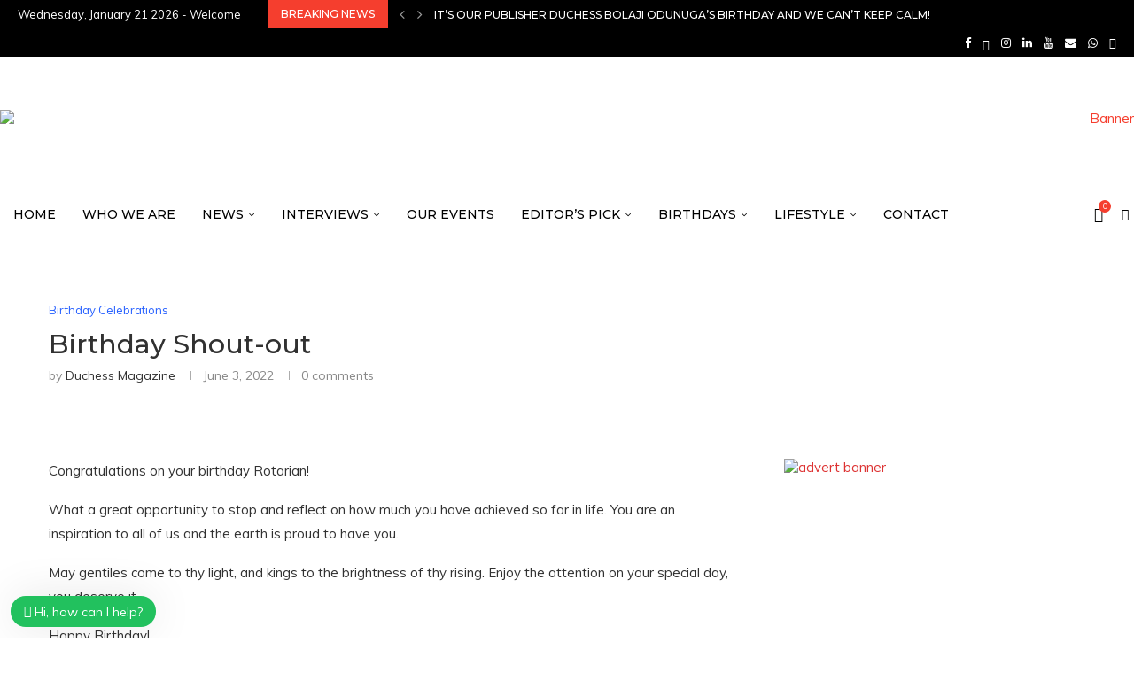

--- FILE ---
content_type: text/html
request_url: https://cdn.sender.net/accounts_resources/popups/193736/81575/f5eb35c2a0b64682eKwfS.html
body_size: 3069
content:
<div class="sender-subs-popup-form sender-subs-popup-form-eXjQmb" style="width: 100%; height: 100%;"><div style="height: 100%;"><div class="sender-form-modal-background sender-form-input-eXjQmb"></div><div class="sender-form-modal is-active"><div class="sender-form-modal-content-wrap sender-form-w-image"><div class="sender-form-modal-content"><div><form id="sender-form-content" class="sender-form-box sender-form-input-eXjQmb" autocomplete="off"><div class="sender-form-flex-wrap" style="width: 100%; display: flex;"><link href="https://fonts.googleapis.com/css2?family=Roboto:ital,wght@0,400;0,500;1,400;1,500&amp;display=swap" rel="stylesheet"><div class="sender-form-image-wrapper sender-form-input-eXjQmb sender-form-side-image" style="border-radius: inherit;"><div class="sender-form-image-background sender-form-input-eXjQmb" style="background-image: url(&quot;https://images.unsplash.com/photo-1504903271097-d7e7c7f5f7ad?crop=entropy&amp;cs=tinysrgb&amp;fit=max&amp;fm=jpg&amp;ixid=M3wyMTAyODd8MHwxfHNlYXJjaHw1fHxkYXJrfGVufDB8fHx8MTY4OTQ1ODQ0Nnww&amp;ixlib=rb-4.0.3&amp;q=80&amp;w=1080&quot;);"></div></div><div class="sender-form-flex box-bg"><div class="sender-form-column box-padding"><button type="button" class="sender-form-input-eXjQmb sender-form-modal-close sender-popup-close sender-form-image-close custom-close" aria-label="close"></button><div class="sender-form-els"><div class="sender-form-success" style="display: none;"><div class="sender-form-title sender-form-input-eXjQmb"><p>Oh thank you!</p></div><div class="sender-form-subtitle sender-form-input-eXjQmb"><p>We are glad to have you on board</p></div></div><div class="sender-form"><div class="sender-form-title sender-form-input-eXjQmb"><p>Download Our Magazine&nbsp;</p></div><div class="sender-form-subtitle sender-form-input-eXjQmb"><p>Download now not to miss out on the latest news...</p></div><div class="sender-form-inputs"><div class="sender-form-field sender-form-input-eXjQmb"><input class="sender-form-input sender-form-input-eXjQmb" type="email" name="email" required="" placeholder="your.email@example.com" maxlength="320" dir="auto"></div><div class="sender-form-field sender-form-input-eXjQmb"><input class="sender-form-input sender-form-input-eXjQmb" type="text" name="firstname" placeholder="Your name" maxlength="255" dir="auto"></div></div><button class="sender-form-button submit-button is-fullwidth" text_during_submit="Sending...">Download</button><div class="sender-form-bottom-text sender-form-input-eXjQmb"><p>We value your privacy and will never send irrelevant information</p></div></div></div></div></div><div class="sender-form-stylesheets"><style>.flex-set { display: flex;  } .flex-justify-center { justify-content: center;  } .flex-align-center { align-items: center;  } .flex-place-center { justify-content: center; align-items: center;  } a { text-decoration: unset;  } a, a:active, a:focus, a:hover, a:visited { color: inherit;  } .sender-subs-popup-form-eXjQmb .sender-form-box * { box-sizing: border-box;  } .sender-form-els > [class^=sender-form] > :first-child { margin-top: 0 !important;  } .sender-subs-popup-form-eXjQmb .sender-form-inputs { margin-top: 30px;  } .sender-subs-popup-form-eXjQmb .sender-form-checkboxes { margin-top: 10px;  } .sender-subs-popup-form-eXjQmb .recaptcha-preview-wrap { margin-top: 10px;  } .sender-subs-popup-form-eXjQmb .sender-form .sender-form-field { display: block;  } .sender-form-input[readonly] { border-color: unset;  } .sender-subs-popup-form-eXjQmb .sender-form-checkbox-holder { line-height: 0;  } .sender-subs-popup-form-eXjQmb .sender-form-field .sender-form-b-checkbox.sender-form-checkbox input[type=checkbox] + .sender-form-check { width: 20px; height: 20px; transition: none; background-size: 10.5px 12px; border-color: #dddddd; border-radius: 5px; border: 1px solid #dddddd;  } .sender-subs-popup-form-eXjQmb .sender-form-b-checkbox.sender-form-checkbox.sender-form-label { width: 100%; margin: 0;  } .sender-subs-popup-form-eXjQmb .sender-form-b-checkbox.sender-form-checkbox .sender-form-check { margin-inline-end: 10px;  } .sender-subs-popup-form-eXjQmb .sender-form-b-checkbox.sender-form-checkbox .sender-form-control-label { padding-left: 0;  } .sender-subs-popup-form-eXjQmb .sender-form-b-checkbox.sender-form-checkbox input[type=checkbox]:checked + .sender-form-check { background-color: #00a9f0; background-image: url("data:image/svg+xml,%3Csvg xmlns='http://www.w3.org/2000/svg'  viewBox='0 0 11 9' %3E %3Cpath fill='none' fill-rule='evenodd' stroke='%23FFF' stroke-width='2' d='M1 3.756L4.375 7 10 1' %3E%3C/path%3E%3C/svg%3E"); background-repeat: no-repeat; background-position: center center; border-color: #00a9f0;  } .sender-subs-popup-form-eXjQmb .sender-form-b-checkbox.sender-form-checkbox input[type=checkbox].is-indeterminate + .sender-form-check { background: #00a9f0 url("data:image/svg+xml,%3Csvg xmlns='http://www.w3.org/2000/svg' viewBox='0 0 1 1'%3E%3Crect style='fill:%23fff' width='0.7' height='0.2' x='.15' y='.4'%3E%3C/rect%3E%3C/svg%3E") no-repeat center center; border-color: #00a9f0;  } .sender-subs-popup-form-eXjQmb .sender-form-field .sender-form-input:active, .sender-form-field .sender-form-input:focus { border-color: #d4d4d4; box-shadow: none;  } .sender-subs-popup-form-eXjQmb .sender-form-field .sender-form-input[type='number'] { -moz-appearance: textfield;  } .sender-subs-popup-form-eXjQmb .sender-form-field input.sender-form-input[type='number'] { padding-right: 28px;  } .sender-subs-popup-form-eXjQmb .sender-form-field .sender-form-input[type='number']::-webkit-outer-spin-button,
        .sender-subs-popup-form-eXjQmb .sender-form-field .sender-form-input[type='number']::-webkit-inner-spin-button { -webkit-appearance: none; margin: 0;  } .sender-subs-popup-form-eXjQmb .form-number-input-icons { z-index: 1; top: 50%; transform: translateY(-50%); right: 10px; display: flex; flex-direction: column; line-height: 0; background-color: #fff; border-radius: 20px;  } .sender-subs-popup-form-eXjQmb .form-number-input-icons a { cursor: pointer; display: block; user-drag: none; user-select: none; -moz-user-select: none; -webkit-user-drag: none; -webkit-user-select: none; -ms-user-select: none;  } .sender-subs-popup-form-eXjQmb .form-number-input-icons a:hover div { background-color: #ccc;  } .sender-subs-popup-form-eXjQmb .form-number-input-icons a:active div { background-color: #ddd;  } .sender-subs-popup-form-eXjQmb .form-number-input-icons a:first-child { padding: 3px 4px 0; margin: -3px -4px -1px;  } .sender-subs-popup-form-eXjQmb .form-number-input-icons a:first-child div { padding: 2px 2px 0; border: 1px solid #ccc; border-bottom: none; border-top-left-radius: 20px; border-top-right-radius: 20px;  } .sender-subs-popup-form-eXjQmb .form-number-input-icons a:last-child { padding: 0 4px 3px; margin: -1px -4px -3px;  } .sender-subs-popup-form-eXjQmb .form-number-input-icons a:last-child div { padding: 0 2px 2px; border: 1px solid #ccc; border-top: none; border-bottom-left-radius: 20px; border-bottom-right-radius: 20px;  } .sender-subs-popup-form-eXjQmb .form-number-input-icons a i { display: flex;  } .sender-subs-popup-form-eXjQmb .form-number-input-icons a:first-child i svg { transform: rotate(180deg); margin-bottom: 1px;  } .sender-subs-popup-form-eXjQmb .form-number-input-icons a:last-child i svg { margin-top: 1px;  } .sender-subs-popup-form-eXjQmb .form-number-input-icons i svg { width: 7px;  } .sender-subs-popup-form-eXjQmb .sender-form-button { height: auto; line-height: 1.3; white-space: normal; word-break: break-word; border: none; box-shadow: none !important; outline: none !important; direction: ltr;  } .sender-subs-popup-form-eXjQmb .sender-form-button:hover, .sender-subs-popup-form-eXjQmb .sender-form-button:focus, .sender-subs-popup-form-eXjQmb .sender-form-button.sending-request { -webkit-filter: brightness(85%); filter: brightness(85%);  } .sender-form-button.sending-request:hover { cursor: progress;  } .sender-subs-popup-form-eXjQmb .iti__selected-flag { padding-right: 6px; padding-left: 10px; margin-right: auto;  } .sender-subs-popup-form-eXjQmb .iti.iti--allow-dropdown { width: 100%;  } .sender-subs-popup-form-eXjQmb .iti.iti--allow-dropdown input { padding-left: 56px;  } .sender-subs-popup-form-eXjQmb .sender-form-box .sender-form .recaptcha-preview { position: relative; margin-bottom: 0;  } .sender-subs-popup-form-eXjQmb .sender-form-box .sender-form .recaptcha-preview > div:first-of-type { width: 0;  } .sender-subs-popup-form-eXjQmb .sender-form-box .sender-form .recaptcha-preview div iframe { max-width: unset; width: 304px; height: 78px;  } .sender-subs-popup-form-eXjQmb .box-padding { padding-left: 40px; padding-right: 40px; padding-top: 40px; padding-bottom: 40px;  } .sender-subs-popup-form-eXjQmb .sender-form-box { box-sizing: border-box; width: 600px; background-color: #ff3333; border-style: solid; border-radius: 10px; border-width: 0px; border-color: #ffffff; margin: 0 auto; max-width: 100%; padding: 0px; display: flex; position: relative; box-shadow:  0px 0px 0px 0px rgba(0,0,0,0);  } .sender-subs-popup-form-eXjQmb .sender-form-box .sender-form-flex-wrap { border-radius: calc(10px - 0px);  } .sender-subs-popup-form-eXjQmb .sender-form .sender-form-title { font-family: 'Roboto', sans-serif; font-size: 26px; color: #ffff11; word-break: break-word; margin-bottom: 0; line-height: 1.2; font-weight: 500;  } .sender-subs-popup-form-eXjQmb .sender-form .sender-form-subtitle { font-family: 'Roboto', sans-serif; font-size: 14px; color: #ffffff; word-break: break-word; line-height: 1.29; margin-top: 8px;  } .sender-subs-popup-form-eXjQmb .sender-form-success .sender-form-title { font-family: 'Roboto', sans-serif; font-size: 26px; color: #000000; word-break: break-word; margin-bottom: 0; line-height: 1.2; font-weight: 500;  } .sender-subs-popup-form-eXjQmb .sender-form-success .sender-form-subtitle { font-family: 'Roboto', sans-serif; font-size: 14px; color: #2e2e2e; word-break: break-word; line-height: 1.29; margin-top: 8px; margin-bottom: 0;  } .sender-subs-popup-form-eXjQmb .sender-form .sender-form-label { font-family: 'Roboto', sans-serif; font-size: 14px; font-weight: 400; color: #464646; word-break: break-word; margin-bottom: 5px; line-height: 1.29;  } .sender-subs-popup-form-eXjQmb .sender-form-input::placeholder { font-family: 'Roboto', sans-serif; font-size: 14px; color: #898989; font-weight: 400;  } .sender-subs-popup-form-eXjQmb .sender-form-input { border-width: 1px; border-style: solid; border-color: #d4d4d4; border-radius: 4px; background-color: #f6f6f6; color: #464646; font-size: 14px; font-family: 'Roboto', sans-serif; height: 42px; padding: 7px 10px;  } .sender-subs-popup-form-eXjQmb .sender-form .error-message { font-family: 'Roboto', sans-serif; font-size: 14px; font-weight: 400; word-break: break-word; line-height: 1.29; margin-top: 4px; color: red; text-align: left;  } .sender-subs-popup-form-eXjQmb .sender-form-bottom-text { color: #464646; font-size: 12px; font-family: 'Roboto', sans-serif; word-break: break-word; margin-top: 10px; line-height: 1.4;  } .sender-subs-popup-form-eXjQmb button.submit-button { background-color: #00a9f0; border-radius: 4px; color: #ffffff; font-size: 14px; font-family: 'Roboto', sans-serif; margin-top: 10px; min-height: 42px; padding: 10px; font-weight: 400;  } .sender-subs-popup-form-eXjQmb .sender-form-modal.is-active { overflow-x: hidden !important;  } .sender-subs-popup-form-eXjQmb .sender-form-modal-content-wrap { width: 100%;  } .sender-subs-popup-form-eXjQmb .sender-form-modal-content { display: block; padding: 10px;  } .sender-subs-popup-form-eXjQmb .sender-form-modal-background { background-color: #000000; opacity: 0.86;  } .sender-subs-popup-form-eXjQmb .sender-popup-close { cursor: pointer;  } .sender-subs-popup-form-eXjQmb .sender-form-image-close { position: absolute; min-width: 24px; min-height: 24px; max-height: 40px; max-width: 40px; z-index: 1; height: 24px; width: 24px; top: 10px; right: 10px;  } .sender-subs-popup-form-eXjQmb .sender-form-image-close.custom-close::before { width: 16px; background-color: #ffffff;  } .sender-subs-popup-form-eXjQmb .sender-form-image-close.custom-close::after { height: 16px; background-color: #ffffff;  } .sender-subs-popup-form-eXjQmb .sender-form-image-close.custom-close:focus, .sender-subs-popup-form-eXjQmb .sender-form-image-close.custom-close:hover { background-color: rgba(255,51,51,0.3);  } .sender-subs-popup-form-eXjQmb .sender-form-image-close.custom-close:hover::before, .sender-subs-popup-form-eXjQmb .sender-form-image-close.custom-close:hover::after { background-color: #ffffff;  } .sender-subs-popup-form-eXjQmb .sender-form-flex { display: flex; align-items: center; width: calc(100% + 60px);  } .sender-subs-popup-form-eXjQmb .sender-form-inputs .sender-form-field:not(:last-child) { margin-bottom: 10px;  } .sender-subs-popup-form-eXjQmb .sender-form-checkboxes .sender-form-field:not(:last-child) { margin-bottom: 10px;  } .sender-subs-popup-form-eXjQmb .sender-form .sender-default-phone-input { padding-right: 10px;  } .sender-subs-popup-form-eXjQmb .sender-form .sender-form-input:not(:focus) { box-shadow: 0 0 1px 0 rgba(0,0,0,.4);;  } .sender-subs-popup-form-eXjQmb .sender-form-image-wrapper { display: flex; flex-direction: row; width: calc(100% - 60px);  } .sender-subs-popup-form-eXjQmb .sender-form, .sender-subs-popup-form-eXjQmb .sender-form-column { display: flex; flex-direction: column; justify-content: center; box-sizing: border-box; width: 100%;  } .sender-subs-popup-form-eXjQmb .sender-form-column { min-height: 404px;  } .sender-subs-popup-form-eXjQmb .sender-form .recaptcha-preview { margin-bottom: 10px;  } .sender-subs-popup-form-eXjQmb .sender-form-image-background { background-size: cover; background-repeat: no-repeat; background-position: center; border-top-left-radius: inherit; border-bottom-left-radius: inherit; width: 100%;  } </style><style id="responsive-media" media="not all">@media screen and (max-width: 525px) { .sender-subs-popup-form-eXjQmb .box-padding { padding-left: 40px; padding-right: 40px; padding-top: 40px; padding-bottom: 40px;  }  } </style></div></div><link rel="stylesheet" href="https://cdn.sender.net/accounts_resources/forms.css"></form></div></div></div></div></div></div>

--- FILE ---
content_type: text/html
request_url: https://cdn.sender.net/accounts_resources/popups/193736/53735/f84e3684ef3f096aeXdLL.html
body_size: 3112
content:
<div class="sender-subs-popup-form sender-subs-popup-form-b2P51e" style="width: 100%; height: 100%;"><div style="height: 100%;"><div class="sender-form-modal-background sender-form-input-b2P51e"></div><div class="sender-form-modal is-active"><div class="sender-form-modal-content-wrap sender-form-w-image"><div class="sender-form-modal-content"><div><form id="sender-form-content" class="sender-form-box sender-form-input-b2P51e" autocomplete="off"><div class="sender-form-flex-wrap" style="width: 100%; display: flex;"><link href="https://fonts.googleapis.com/css2?family=Roboto:ital,wght@0,400;0,500;1,400;1,500&amp;display=swap" rel="stylesheet"><div class="sender-form-image-wrapper sender-form-input-b2P51e sender-form-side-image" style="border-radius: inherit;"><div class="sender-form-image-background sender-form-input-b2P51e" style="background-image: url(&quot;https://images.unsplash.com/photo-1504903271097-d7e7c7f5f7ad?crop=entropy&amp;cs=tinysrgb&amp;fit=max&amp;fm=jpg&amp;ixid=M3wyMTAyODd8MHwxfHNlYXJjaHw1fHxkYXJrfGVufDB8fHx8MTY4OTQ1ODQ0Nnww&amp;ixlib=rb-4.0.3&amp;q=80&amp;w=1080&quot;);"></div></div><div class="sender-form-flex box-bg"><div class="sender-form-column box-padding"><button type="button" class="sender-form-input-b2P51e sender-form-modal-close sender-popup-close sender-form-image-close custom-close" aria-label="close"></button><div class="sender-form-els"><div class="sender-form-success" style="display: none;"><div class="sender-form-title sender-form-input-b2P51e"><p>Oh thank you!</p></div><div class="sender-form-subtitle sender-form-input-b2P51e"><p>We are glad to have you on board</p></div></div><div class="sender-form"><div class="sender-form-title sender-form-input-b2P51e"></div><div class="sender-form-subtitle sender-form-input-b2P51e"><p>Download now not to miss out on the latest news...</p></div><div class="sender-form-inputs"><div class="sender-form-field sender-form-input-b2P51e"><input class="sender-form-input sender-form-input-b2P51e" type="email" name="email" required="" placeholder="your.email@example.com" maxlength="320" dir="auto" comet-listener="email_address_changed"></div><div class="sender-form-field sender-form-input-b2P51e"><input class="sender-form-input sender-form-input-b2P51e" type="text" name="firstname" placeholder="Your name" maxlength="255" dir="auto" comet-listener="first_name_changed"></div></div><button class="sender-form-button submit-button is-fullwidth" text_during_submit="Sending...">Download</button><div class="sender-form-bottom-text sender-form-input-b2P51e"><p>We value your privacy and will never send irrelevant information</p></div></div></div></div></div><div class="sender-form-stylesheets"><style>.flex-set { display: flex;  } .flex-justify-center { justify-content: center;  } .flex-align-center { align-items: center;  } .flex-place-center { justify-content: center; align-items: center;  } a { text-decoration: unset;  } a, a:active, a:focus, a:hover, a:visited { color: inherit;  } .sender-subs-popup-form-b2P51e .sender-form-box * { box-sizing: border-box;  } .sender-form-els > [class^=sender-form] > :first-child { margin-top: 0 !important;  } .sender-subs-popup-form-b2P51e .sender-form-inputs { margin-top: 30px;  } .sender-subs-popup-form-b2P51e .sender-form-checkboxes { margin-top: 10px;  } .sender-subs-popup-form-b2P51e .recaptcha-preview-wrap { margin-top: 10px;  } .sender-subs-popup-form-b2P51e .sender-form .sender-form-field { display: block;  } .sender-form-input[readonly] { border-color: unset;  } .sender-subs-popup-form-b2P51e .sender-form-checkbox-holder { line-height: 0;  } .sender-subs-popup-form-b2P51e .sender-form-field .sender-form-b-checkbox.sender-form-checkbox input[type=checkbox] + .sender-form-check { width: 20px; height: 20px; transition: none; background-size: 10.5px 12px; border-color: #dddddd; border-radius: 5px; border: 1px solid #dddddd;  } .sender-subs-popup-form-b2P51e .sender-form-b-checkbox.sender-form-checkbox.sender-form-label { width: 100%; margin: 0;  } .sender-subs-popup-form-b2P51e .sender-form-b-checkbox.sender-form-checkbox .sender-form-check { margin-inline-end: 10px;  } .sender-subs-popup-form-b2P51e .sender-form-b-checkbox.sender-form-checkbox .sender-form-control-label { padding-left: 0;  } .sender-subs-popup-form-b2P51e .sender-form-b-checkbox.sender-form-checkbox input[type=checkbox]:checked + .sender-form-check { background-color: #00a9f0; background-image: url("data:image/svg+xml,%3Csvg xmlns='http://www.w3.org/2000/svg'  viewBox='0 0 11 9' %3E %3Cpath fill='none' fill-rule='evenodd' stroke='%23FFF' stroke-width='2' d='M1 3.756L4.375 7 10 1' %3E%3C/path%3E%3C/svg%3E"); background-repeat: no-repeat; background-position: center center; border-color: #00a9f0;  } .sender-subs-popup-form-b2P51e .sender-form-b-checkbox.sender-form-checkbox input[type=checkbox].is-indeterminate + .sender-form-check { background: #00a9f0 url("data:image/svg+xml,%3Csvg xmlns='http://www.w3.org/2000/svg' viewBox='0 0 1 1'%3E%3Crect style='fill:%23fff' width='0.7' height='0.2' x='.15' y='.4'%3E%3C/rect%3E%3C/svg%3E") no-repeat center center; border-color: #00a9f0;  } .sender-subs-popup-form-b2P51e .sender-form-field .sender-form-input:active, .sender-form-field .sender-form-input:focus { border-color: #d4d4d4; box-shadow: none;  } .sender-subs-popup-form-b2P51e .sender-form-field .sender-form-input[type='number'] { -moz-appearance: textfield;  } .sender-subs-popup-form-b2P51e .sender-form-field input.sender-form-input[type='number'] { padding-right: 28px;  } .sender-subs-popup-form-b2P51e .sender-form-field .sender-form-input[type='number']::-webkit-outer-spin-button,
        .sender-subs-popup-form-b2P51e .sender-form-field .sender-form-input[type='number']::-webkit-inner-spin-button { -webkit-appearance: none; margin: 0;  } .sender-subs-popup-form-b2P51e .form-number-input-icons { z-index: 1; top: 50%; transform: translateY(-50%); right: 10px; display: flex; flex-direction: column; line-height: 0; background-color: #fff; border-radius: 20px;  } .sender-subs-popup-form-b2P51e .form-number-input-icons a { cursor: pointer; display: block; user-drag: none; user-select: none; -moz-user-select: none; -webkit-user-drag: none; -webkit-user-select: none; -ms-user-select: none;  } .sender-subs-popup-form-b2P51e .form-number-input-icons a:hover div { background-color: #ccc;  } .sender-subs-popup-form-b2P51e .form-number-input-icons a:active div { background-color: #ddd;  } .sender-subs-popup-form-b2P51e .form-number-input-icons a:first-child { padding: 3px 4px 0; margin: -3px -4px -1px;  } .sender-subs-popup-form-b2P51e .form-number-input-icons a:first-child div { padding: 2px 2px 0; border: 1px solid #ccc; border-bottom: none; border-top-left-radius: 20px; border-top-right-radius: 20px;  } .sender-subs-popup-form-b2P51e .form-number-input-icons a:last-child { padding: 0 4px 3px; margin: -1px -4px -3px;  } .sender-subs-popup-form-b2P51e .form-number-input-icons a:last-child div { padding: 0 2px 2px; border: 1px solid #ccc; border-top: none; border-bottom-left-radius: 20px; border-bottom-right-radius: 20px;  } .sender-subs-popup-form-b2P51e .form-number-input-icons a i { display: flex;  } .sender-subs-popup-form-b2P51e .form-number-input-icons a:first-child i svg { transform: rotate(180deg); margin-bottom: 1px;  } .sender-subs-popup-form-b2P51e .form-number-input-icons a:last-child i svg { margin-top: 1px;  } .sender-subs-popup-form-b2P51e .form-number-input-icons i svg { width: 7px;  } .sender-subs-popup-form-b2P51e .sender-form-button { height: auto; line-height: 1.3; white-space: normal; word-break: break-word; border: none; box-shadow: none !important; outline: none !important; direction: ltr;  } .sender-subs-popup-form-b2P51e .sender-form-button:hover, .sender-subs-popup-form-b2P51e .sender-form-button:focus, .sender-subs-popup-form-b2P51e .sender-form-button.sending-request { -webkit-filter: brightness(85%); filter: brightness(85%);  } .sender-form-button.sending-request:hover { cursor: progress;  } .sender-subs-popup-form-b2P51e .iti__selected-flag { padding-right: 6px; padding-left: 10px; margin-right: auto;  } .sender-subs-popup-form-b2P51e .iti.iti--allow-dropdown { width: 100%;  } .sender-subs-popup-form-b2P51e .iti.iti--allow-dropdown input { padding-left: 56px;  } .sender-subs-popup-form-b2P51e .sender-form-box .sender-form .recaptcha-preview { position: relative; margin-bottom: 0;  } .sender-subs-popup-form-b2P51e .sender-form-box .sender-form .recaptcha-preview > div:first-of-type { width: 0;  } .sender-subs-popup-form-b2P51e .sender-form-box .sender-form .recaptcha-preview div iframe { max-width: unset; width: 304px; height: 78px;  } .sender-subs-popup-form-b2P51e .box-padding { padding-left: 40px; padding-right: 40px; padding-top: 40px; padding-bottom: 40px;  } .sender-subs-popup-form-b2P51e .sender-form-box { box-sizing: border-box; width: 600px; background-color: #000000; border-style: solid; border-radius: 10px; border-width: 0px; border-color: #ffffff; margin: 0 auto; max-width: 100%; padding: 0px; display: flex; position: relative; box-shadow:  0px 0px 0px 0px rgba(0,0,0,0);  } .sender-subs-popup-form-b2P51e .sender-form-box .sender-form-flex-wrap { border-radius: calc(10px - 0px);  } .sender-subs-popup-form-b2P51e .sender-form .sender-form-title { font-family: 'Roboto', sans-serif; font-size: 26px; color: #ffff11; word-break: break-word; margin-bottom: 0; line-height: 1.2; font-weight: 500;  } .sender-subs-popup-form-b2P51e .sender-form .sender-form-subtitle { font-family: 'Roboto', sans-serif; font-size: 14px; color: #ffffff; word-break: break-word; line-height: 1.29; margin-top: 8px;  } .sender-subs-popup-form-b2P51e .sender-form-success .sender-form-title { font-family: 'Roboto', sans-serif; font-size: 26px; color: #000000; word-break: break-word; margin-bottom: 0; line-height: 1.2; font-weight: 500;  } .sender-subs-popup-form-b2P51e .sender-form-success .sender-form-subtitle { font-family: 'Roboto', sans-serif; font-size: 14px; color: #2e2e2e; word-break: break-word; line-height: 1.29; margin-top: 8px; margin-bottom: 0;  } .sender-subs-popup-form-b2P51e .sender-form .sender-form-label { font-family: 'Roboto', sans-serif; font-size: 14px; font-weight: 400; color: #464646; word-break: break-word; margin-bottom: 5px; line-height: 1.29;  } .sender-subs-popup-form-b2P51e .sender-form-input::placeholder { font-family: 'Roboto', sans-serif; font-size: 14px; color: #898989; font-weight: 400;  } .sender-subs-popup-form-b2P51e .sender-form-input { border-width: 1px; border-style: solid; border-color: #d4d4d4; border-radius: 4px; background-color: #f6f6f6; color: #464646; font-size: 14px; font-family: 'Roboto', sans-serif; height: 42px; padding: 7px 10px;  } .sender-subs-popup-form-b2P51e .sender-form .error-message { font-family: 'Roboto', sans-serif; font-size: 14px; font-weight: 400; word-break: break-word; line-height: 1.29; margin-top: 4px; color: red; text-align: left;  } .sender-subs-popup-form-b2P51e .sender-form-bottom-text { color: #464646; font-size: 12px; font-family: 'Roboto', sans-serif; word-break: break-word; margin-top: 10px; line-height: 1.4;  } .sender-subs-popup-form-b2P51e button.submit-button { background-color: #00a9f0; border-radius: 4px; color: #ffffff; font-size: 14px; font-family: 'Roboto', sans-serif; margin-top: 10px; min-height: 42px; padding: 10px; font-weight: 400;  } .sender-subs-popup-form-b2P51e .sender-form-modal.is-active { overflow-x: hidden !important;  } .sender-subs-popup-form-b2P51e .sender-form-modal-content-wrap { width: 100%;  } .sender-subs-popup-form-b2P51e .sender-form-modal-content { display: block; padding: 10px;  } .sender-subs-popup-form-b2P51e .sender-form-modal-background { background-color: #000000; opacity: 0.86;  } .sender-subs-popup-form-b2P51e .sender-popup-close { cursor: pointer;  } .sender-subs-popup-form-b2P51e .sender-form-image-close { position: absolute; min-width: 24px; min-height: 24px; max-height: 40px; max-width: 40px; z-index: 1; height: 24px; width: 24px; top: 10px; right: 10px;  } .sender-subs-popup-form-b2P51e .sender-form-image-close.custom-close::before { width: 16px; background-color: #ffffff;  } .sender-subs-popup-form-b2P51e .sender-form-image-close.custom-close::after { height: 16px; background-color: #ffffff;  } .sender-subs-popup-form-b2P51e .sender-form-image-close.custom-close:focus, .sender-subs-popup-form-b2P51e .sender-form-image-close.custom-close:hover { background-color: rgba(255,51,51,0.3);  } .sender-subs-popup-form-b2P51e .sender-form-image-close.custom-close:hover::before, .sender-subs-popup-form-b2P51e .sender-form-image-close.custom-close:hover::after { background-color: #ffffff;  } .sender-subs-popup-form-b2P51e .sender-form-flex { display: flex; align-items: center; width: calc(100% + 60px);  } .sender-subs-popup-form-b2P51e .sender-form-inputs .sender-form-field:not(:last-child) { margin-bottom: 10px;  } .sender-subs-popup-form-b2P51e .sender-form-checkboxes .sender-form-field:not(:last-child) { margin-bottom: 10px;  } .sender-subs-popup-form-b2P51e .sender-form .sender-default-phone-input { padding-right: 10px;  } .sender-subs-popup-form-b2P51e .sender-form .sender-form-input:not(:focus) { box-shadow: 0 0 1px 0 rgba(0,0,0,.4);;  } .sender-subs-popup-form-b2P51e .sender-form-image-wrapper { display: flex; flex-direction: row; width: calc(100% - 60px);  } .sender-subs-popup-form-b2P51e .sender-form, .sender-subs-popup-form-b2P51e .sender-form-column { display: flex; flex-direction: column; justify-content: center; box-sizing: border-box; width: 100%;  } .sender-subs-popup-form-b2P51e .sender-form-column { min-height: 404px;  } .sender-subs-popup-form-b2P51e .sender-form .recaptcha-preview { margin-bottom: 10px;  } .sender-subs-popup-form-b2P51e .sender-form-image-background { background-size: cover; background-repeat: no-repeat; background-position: center; border-top-left-radius: inherit; border-bottom-left-radius: inherit; width: 100%;  } </style><style id="responsive-media" media="not all">@media screen and (max-width: 525px) { .sender-subs-popup-form-b2P51e .box-padding { padding-left: 40px; padding-right: 40px; padding-top: 40px; padding-bottom: 40px;  }  } </style></div></div><link rel="stylesheet" href="https://cdn.sender.net/accounts_resources/forms.css"></form></div></div></div></div></div></div>

--- FILE ---
content_type: text/css
request_url: https://duchessinternationalmagazine.com/wp-content/plugins/wp-event-solution/build/css/event-manager-public-styles.css?ver=4.0.52
body_size: 30210
content:
.custom-modal-overlay{align-items:center;backdrop-filter:blur(2px);background-color:rgba(0,0,0,.45);bottom:0;display:flex;justify-content:center;left:0;opacity:0;padding:20px;position:fixed;right:0;top:0;transition:opacity .3s ease,visibility .3s ease;visibility:hidden;z-index:1000}.custom-modal-overlay.custom-modal-open{opacity:1;visibility:visible}.custom-modal{background-color:#fff;border-radius:8px;box-shadow:0 4px 12px rgba(0,0,0,.15);display:flex;flex-direction:column;max-height:90vh;max-width:90vw;overflow:hidden;position:relative;transform:scale(.8);transition:transform .3s ease}.custom-modal-overlay.custom-modal-open .custom-modal{transform:scale(1)}.custom-modal-header{align-items:center;background-color:#fafafa;border-bottom:1px solid #f0f0f0;border-radius:8px 8px 0 0;display:flex;flex-shrink:0;justify-content:space-between;padding:16px 24px}.custom-modal-header .custom-modal-title{color:#262626;font-size:18px;font-weight:600;line-height:1.4;margin:0}.custom-modal-header .custom-modal-close{align-items:center;background:none;border:none;border-radius:4px;color:#8c8c8c;cursor:pointer;display:flex;font-size:16px;height:32px;justify-content:center;padding:4px;transition:color .2s ease,background-color .2s ease;width:32px}.custom-modal-header .custom-modal-close:hover{background-color:#f5f5f5;color:#262626}.custom-modal-header .custom-modal-close:focus{box-shadow:0 0 0 2px rgba(0,115,170,.25);outline:none}.custom-modal-header .custom-modal-close:active{transform:scale(.95)}.custom-modal-body{background-color:#fff;flex:1;overflow:auto;padding:24px;position:relative}.custom-modal-body::-webkit-scrollbar{width:6px}.custom-modal-body::-webkit-scrollbar-track{background:#f1f1f1;border-radius:3px}.custom-modal-body::-webkit-scrollbar-thumb{background:#c1c1c1;border-radius:3px}.custom-modal-body::-webkit-scrollbar-thumb:hover{background:#a8a8a8}.custom-modal-body .notif-flow-form-item-label{color:#262626;display:block;font-weight:600;margin-bottom:8px}.custom-modal-body .notif-flow-input,.custom-modal-body .notif-flow-select{border:1px solid #d9d9d9;border-radius:6px;height:38px!important;transition:border-color .2s ease,box-shadow .2s ease;width:100%}.custom-modal-body .notif-flow-input:focus,.custom-modal-body .notif-flow-select:focus{border-color:var(--notif-flow-primary-color,#0073aa);box-shadow:0 0 0 2px var(--notif-flow-primary-shadow,rgba(0,115,170,.1))}.custom-modal-body .notif-flow-input:hover:not(:focus),.custom-modal-body .notif-flow-select:hover:not(:focus){border-color:var(--notif-flow-primary-hover,#40a9ff)}.custom-modal-body .ant-form-item-label{color:#262626;font-weight:600}.custom-modal-body .ant-select-selector,.custom-modal-body input{border-radius:6px;height:38px!important}.custom-modal-footer{border-radius:0 0 8px 8px;border-top:1px solid #f0f0f0;display:flex;flex-shrink:0;gap:8px;justify-content:flex-end;padding:16px 24px}.custom-modal.custom-modal-small{width:400px}.custom-modal.custom-modal-medium{width:520px}.custom-modal.custom-modal-large{width:720px}.custom-modal.custom-modal-extra-large{width:920px}.custom-modal.custom-modal-centered .custom-modal-overlay{align-items:center}.custom-modal.custom-modal-top .custom-modal-overlay{align-items:flex-start;padding-top:60px}.custom-modal.custom-modal-bottom .custom-modal-overlay{align-items:flex-end;padding-bottom:60px}@media (max-width:768px){.custom-modal-overlay{padding:10px}.custom-modal{border-radius:8px 8px 0 0;max-height:95vh;max-width:100%!important;width:100%!important}.custom-modal-header{padding:12px 16px}.custom-modal-header .custom-modal-title{font-size:16px}.custom-modal-body{padding:16px}.custom-modal-footer{padding:12px 16px}}@media (max-width:480px){.custom-modal-overlay{padding:0}.custom-modal{border-radius:0;max-height:100vh}.custom-modal-header{border-radius:0;padding:16px}.custom-modal-body{padding:16px}.custom-modal-footer{border-radius:0;padding:16px}}@keyframes custom-modal-fade-in{0%{opacity:0;transform:scale(.8)}to{opacity:1;transform:scale(1)}}@keyframes custom-modal-fade-out{0%{opacity:1;transform:scale(1)}to{opacity:0;transform:scale(.8)}}@keyframes custom-modal-slide-up{0%{opacity:0;transform:translateY(100%)}to{opacity:1;transform:translateY(0)}}@keyframes custom-modal-slide-down{0%{opacity:0;transform:translateY(-100%)}to{opacity:1;transform:translateY(0)}}.custom-modal-loading .custom-modal-body{position:relative}.custom-modal-loading .custom-modal-body:after{align-items:center;background-color:hsla(0,0%,100%,.8);bottom:0;content:"";display:flex;justify-content:center;left:0;position:absolute;right:0;top:0;z-index:10}.ens-btn{align-items:center;background:none;background-color:#005a87;border:1px solid transparent;border-radius:4px;color:#fff;cursor:pointer;display:inline-flex;font-size:14px;font-weight:500;gap:8px;justify-content:center;line-height:1.4;outline:none;overflow:hidden;padding:8px 16px;position:relative;text-decoration:none;transition:all .2s ease}.ens-btn:focus{box-shadow:0 0 0 2px rgba(0,123,255,.25)}.wp-spinner{animation:wp-spin 1s linear infinite}@keyframes wp-spin{0%{transform:rotate(0deg)}to{transform:rotate(1turn)}}.wp-skeleton{background:linear-gradient(90deg,#f0f0f0 25%,#e0e0e0 50%,#f0f0f0 75%);background-size:200% 100%;border-radius:4px;display:inline-block}.wp-skeleton,.wp-skeleton.wp-skeleton-active{animation:wp-skeleton-loading 1.5s infinite}.wp-skeleton.wp-skeleton-round{border-radius:50%}.wp-skeleton.wp-skeleton-input{border-radius:4px;height:32px}.wp-skeleton.wp-skeleton-button{border-radius:4px;height:32px;width:80px}.wp-skeleton.wp-skeleton-avatar{border-radius:50%;height:40px;width:40px}.wp-skeleton.wp-skeleton-image{border-radius:4px;height:200px;width:100%}@keyframes wp-skeleton-loading{0%{background-position:200% 0}to{background-position:-200% 0}}.wp-space{align-items:center;display:flex}.wp-space.wp-space-horizontal{flex-direction:row}.wp-space.wp-space-vertical{flex-direction:column}.wp-space.wp-space-wrap{flex-wrap:wrap}.wp-space.wp-space-align-start{align-items:flex-start}.wp-space.wp-space-align-end{align-items:flex-end}.wp-space.wp-space-align-center{align-items:center}.wp-space.wp-space-align-baseline{align-items:baseline}.wp-space .wp-space-item{flex-shrink:0}.wp-space.wp-space-horizontal .wp-space-item{width:var(--wp-space-size,12px)}.wp-space.wp-space-vertical .wp-space-item{height:var(--wp-space-size,12px)}.wp-spin{display:inline-block}.wp-spin.wp-spin-hidden{display:none}.wp-spin.wp-spin-small .wp-spin-svg{height:14px;width:14px}.wp-spin.wp-spin-default .wp-spin-svg{height:20px;width:20px}.wp-spin.wp-spin-large .wp-spin-svg{height:32px;width:32px}.wp-spin-container{align-items:center;display:flex;flex-direction:column;gap:8px}.wp-spin-spinner{align-items:center;display:flex;justify-content:center}.wp-spin-svg{animation:wp-spin 1s linear infinite}.wp-spin-circle{animation:wp-spin-dash 1.5s ease-in-out infinite}.wp-spin-tip{color:#666;font-size:14px;text-align:center}.wp-spin-wrapper{position:relative}.wp-spin-overlay{align-items:center;background:hsla(0,0%,100%,.8);bottom:0;display:flex;justify-content:center;left:0;position:absolute;right:0;top:0;z-index:10}@keyframes wp-spin-dash{0%{stroke-dasharray:1,200;stroke-dashoffset:0}50%{stroke-dasharray:89,200;stroke-dashoffset:-35px}to{stroke-dasharray:89,200;stroke-dashoffset:-124px}}.wp-icon{display:inline-block;fill:currentColor;stroke:currentColor;stroke-width:0;vertical-align:middle}.wp-form{display:flex;flex-direction:column;gap:16px}.wp-form.wp-form-horizontal .wp-form-item{align-items:center;display:flex;gap:12px}.wp-form.wp-form-horizontal .wp-form-item .wp-form-item-label{min-width:120px;text-align:right}.wp-form.wp-form-inline{align-items:center;flex-direction:row;flex-wrap:wrap;gap:16px}.wp-form.wp-form-inline .wp-form-item{margin-bottom:0}.wp-form-item{display:flex;flex-direction:column;gap:4px;margin-bottom:16px}.wp-form-item.wp-form-item-has-error .wp-form-item-control .wp-input,.wp-form-item.wp-form-item-has-error .wp-form-item-control .wp-select{border-color:#f56565;box-shadow:0 0 0 1px #f56565}.wp-form-item-label{color:#2c3338;font-size:14px;font-weight:500;margin-bottom:4px}.wp-form-item-label.wp-form-item-required:before{color:#f56565;content:"*";margin-right:4px}.wp-form-item-control{flex:1}.wp-form-item-error{color:#f56565;font-size:12px;margin-top:4px}.wp-radio{align-items:center;cursor:pointer;display:flex;gap:8px}.wp-radio.wp-radio-disabled{cursor:not-allowed;opacity:.6}.wp-radio.wp-radio-checked .wp-radio-input:checked{background-color:#0073aa;border-color:#0073aa}.wp-radio-input{background-color:#fff;border:2px solid #c3c4c7;border-radius:50%;cursor:pointer;height:16px;width:16px}.wp-radio-input:checked{background-color:#0073aa;border-color:#0073aa;position:relative}.wp-radio-input:checked:after{background-color:#fff;border-radius:50%;content:"";height:6px;left:50%;position:absolute;top:50%;transform:translate(-50%,-50%);width:6px}.wp-radio-input:focus{box-shadow:0 0 0 2px rgba(0,115,170,.25);outline:none}.wp-radio-text{color:#2c3338;font-size:14px}.wp-radio-group{display:flex;flex-direction:column;gap:8px}.wp-radio-group.wp-radio-group-horizontal{flex-direction:row;flex-wrap:wrap;gap:16px}.wp-radio-button{align-items:center;background-color:#fff;border:1px solid #c3c4c7;color:#2c3338;cursor:pointer;display:inline-flex;justify-content:center;padding:8px 16px;transition:all .2s ease}.wp-radio-button:first-child{border-bottom-left-radius:4px;border-top-left-radius:4px}.wp-radio-button:last-child{border-bottom-right-radius:4px;border-top-right-radius:4px}.wp-radio-button:not(:first-child){border-left:none}.wp-radio-button.wp-radio-button-checked{background-color:#0073aa;border-color:#0073aa;color:#fff;z-index:1}.wp-radio-button.wp-radio-button-disabled{cursor:not-allowed;opacity:.6}.wp-radio-button:hover:not(.wp-radio-button-disabled):not(.wp-radio-button-checked){background-color:#f6f7f7;border-color:#8c8f94}.wp-radio-button-input{display:none}.wp-radio-button-text{font-size:14px}.wp-badge-wrapper{display:inline-block;position:relative}.wp-badge{background-color:#f56565;border-radius:8px;box-shadow:0 0 0 1px #fff;color:#fff;font-size:10px;font-weight:500;height:16px;line-height:16px;min-width:16px;padding:0 4px;position:absolute;right:-8px;text-align:center;top:-8px}.wp-badge.wp-badge-dot{border-radius:50%;height:8px;min-width:8px;padding:0;width:8px}.wp-badge.wp-badge-status-success{background-color:#10b981}.wp-badge.wp-badge-status-processing{background-color:#3b82f6}.wp-badge.wp-badge-status-default{background-color:#6b7280}.wp-badge.wp-badge-status-error{background-color:#f56565}.wp-badge.wp-badge-status-warning{background-color:#f59e0b}.wp-datepicker{width:100%}.notif-flow-dropdown,.wp-datepicker{display:inline-block;position:relative}.notif-flow-dropdown-trigger{cursor:pointer;-webkit-user-select:none;-moz-user-select:none;user-select:none}.notif-flow-dropdown-trigger.notif-flow-dropdown-disabled{cursor:not-allowed;opacity:.6}.notif-flow-dropdown-menu{animation:notif-flow-dropdown-fade-in .15s ease-out;background:#fff;border:1px solid #c3c4c7;border-radius:4px;box-shadow:0 2px 8px rgba(0,0,0,.15);font-size:14px;line-height:1.4;list-style:none;margin:0;min-width:160px;overflow:hidden;padding:4px 0;position:absolute;z-index:1000}.notif-flow-dropdown-menu.notif-flow-dropdown-portal{position:fixed;z-index:9999}.notif-flow-dropdown-menu.notif-flow-dropdown-bottom-left{left:0;margin-top:4px;top:100%}.notif-flow-dropdown-menu.notif-flow-dropdown-bottom-right{margin-top:4px;right:0;top:100%}.notif-flow-dropdown-menu.notif-flow-dropdown-bottom-center{left:50%;margin-top:4px;top:100%;transform:translateX(-50%)}.notif-flow-dropdown-menu.notif-flow-dropdown-top-left{bottom:100%;left:0;margin-bottom:4px}.notif-flow-dropdown-menu.notif-flow-dropdown-top-right{bottom:100%;margin-bottom:4px;right:0}.notif-flow-dropdown-menu.notif-flow-dropdown-top-center{bottom:100%;left:50%;margin-bottom:4px;transform:translateX(-50%)}.notif-flow-dropdown-item{align-items:center;color:#2c3338;cursor:pointer;display:flex;padding:8px 12px;transition:background-color .2s ease;white-space:nowrap}.notif-flow-dropdown-item.notif-flow-dropdown-item-disabled{color:#8c8f94;cursor:not-allowed;opacity:.6}.notif-flow-dropdown-item.notif-flow-dropdown-item-danger{color:#d63638}.notif-flow-dropdown-item.notif-flow-dropdown-item-danger:hover:not(.notif-flow-dropdown-item-disabled){background-color:#fcf0f1}.notif-flow-dropdown-item-icon{align-items:center;display:inline-flex;font-size:14px;height:16px;justify-content:center;margin-right:8px;width:16px}.notif-flow-dropdown-item-icon svg{fill:currentColor;height:100%;width:100%}.notif-flow-dropdown-item-label{flex:1;font-size:14px;line-height:1.4}@keyframes notif-flow-dropdown-fade-in{0%{opacity:0;transform:translateY(-4px)}to{opacity:1;transform:translateY(0)}}.wp-table-more-btn{align-items:center;background-color:#fff;border:1px solid #d1d5db;border-radius:6px;color:#6b7280;cursor:pointer;display:inline-flex;height:32px;justify-content:center;transition:all .2s ease;width:32px}.wp-table-more-btn:hover{background-color:#f9fafb;border-color:#9ca3af;color:#374151}.wp-table-more-btn:focus{box-shadow:0 0 0 2px rgba(0,115,170,.25);outline:none}.wp-table-more-btn svg{fill:currentColor;height:16px;width:16px}.notif-flow-dropdown-menu{border-radius:6px;box-shadow:0 4px 12px rgba(0,0,0,.15)}.notif-flow-dropdown-menu:before{background:linear-gradient(90deg,transparent,#e0e0e0,transparent);content:"";height:1px;left:0;position:absolute;right:0;top:0}.notif-flow-dropdown-item{position:relative}.notif-flow-dropdown-item:not(:last-child):after{background-color:#f0f0f0;bottom:0;content:"";height:1px;left:12px;position:absolute;right:12px}.notif-flow-dropdown-item:hover:not(.notif-flow-dropdown-item-disabled){background-color:#f6f7f7}.notif-flow-dropdown-item.notif-flow-dropdown-item-danger:hover:not(.notif-flow-dropdown-item-disabled){background-color:#fef2f2;border-left:3px solid #d63638;padding-left:9px}@media (max-width:768px){.notif-flow-dropdown-menu{font-size:13px;min-width:140px}.notif-flow-dropdown-item{padding:6px 10px}.notif-flow-dropdown-item-icon{height:14px;margin-right:6px;width:14px}}.notif-flow-switch-wrapper{align-items:center;display:inline-flex;font-size:14px;gap:8px;line-height:1.4}.notif-flow-switch-label{font-weight:500;margin:0}.notif-flow-switch-children,.notif-flow-switch-label{color:#2c3338}.notif-flow-switch,.notif-flow-switch-children,.notif-flow-switch-label{cursor:pointer;-webkit-user-select:none;-moz-user-select:none;user-select:none}.notif-flow-switch{border-radius:20px;display:inline-block;outline:none;position:relative;transition:all .2s ease}.notif-flow-switch:focus{box-shadow:0 0 0 2px rgba(0,115,170,.25)}.notif-flow-switch.notif-flow-switch-disabled{cursor:not-allowed;opacity:.6}.notif-flow-switch.notif-flow-switch-loading{cursor:wait}.notif-flow-switch-track{background-color:#c3c4c7;border-radius:inherit;display:block;overflow:hidden;position:relative;transition:background-color .2s ease}.notif-flow-switch-checked .notif-flow-switch-track{background-color:var(--notif-flow-primary-color,#f45925)}.notif-flow-switch-disabled .notif-flow-switch-track{background-color:#e0e0e0}.notif-flow-switch-thumb{align-items:center;background-color:#fff;border-radius:50%;box-shadow:0 2px 4px rgba(0,0,0,.2);display:flex;justify-content:center;left:2px;position:absolute;top:50%;transform:translateY(-50%);transition:all .2s ease}.notif-flow-switch-checked .notif-flow-switch-thumb{transform:translateY(-50%) translateX(100%)}.notif-flow-switch-default .notif-flow-switch-track{height:24px;width:44px}.notif-flow-switch-default .notif-flow-switch-thumb{height:20px;width:20px}.notif-flow-switch-default .notif-flow-switch-checked .notif-flow-switch-thumb{transform:translateY(-50%) translateX(20px)}.notif-flow-switch-small .notif-flow-switch-track{height:20px;width:36px}.notif-flow-switch-small .notif-flow-switch-thumb{height:16px;width:16px}.notif-flow-switch-small .notif-flow-switch-checked .notif-flow-switch-thumb{transform:translateY(-50%) translateX(16px)}.notif-flow-switch-large .notif-flow-switch-track{height:28px;width:52px}.notif-flow-switch-large .notif-flow-switch-thumb{height:24px;width:24px}.notif-flow-switch-large .notif-flow-switch-checked .notif-flow-switch-thumb{transform:translateY(-50%) translateX(24px)}.notif-flow-switch-loading-spinner{animation:notif-flow-switch-spin 1s linear infinite;border:2px solid transparent;border-radius:50%;border-top:2px solid var(--notif-flow-primary-color,#f45925);height:12px;width:12px}@keyframes notif-flow-switch-spin{0%{transform:rotate(0deg)}to{transform:rotate(1turn)}}.notif-flow-switch:not(.notif-flow-switch-disabled):not(.notif-flow-switch-loading):hover .notif-flow-switch-track{box-shadow:0 0 0 2px rgba(0,115,170,.1)}.notif-flow-switch:not(.notif-flow-switch-disabled):not(.notif-flow-switch-loading):hover.notif-flow-switch-checked .notif-flow-switch-track{box-shadow:0 0 0 2px rgba(244,89,37,.2)}.notif-flow-switch:not(.notif-flow-switch-disabled):not(.notif-flow-switch-loading):active .notif-flow-switch-thumb{transform:translateY(-50%) scale(.95)}.notif-flow-switch:not(.notif-flow-switch-disabled):not(.notif-flow-switch-loading):active.notif-flow-switch-checked .notif-flow-switch-thumb{transform:translateY(-50%) translateX(20px) scale(.95)}.notif-flow-switch-small:not(.notif-flow-switch-disabled):not(.notif-flow-switch-loading):active.notif-flow-switch-checked .notif-flow-switch-thumb{transform:translateY(-50%) translateX(16px) scale(.95)}.notif-flow-switch-large:not(.notif-flow-switch-disabled):not(.notif-flow-switch-loading):active.notif-flow-switch-checked .notif-flow-switch-thumb{transform:translateY(-50%) translateX(24px) scale(.95)}.notif-flow-switch:focus-visible{box-shadow:0 0 0 2px rgba(0,115,170,.5);outline:none}@media (prefers-color-scheme:dark){.notif-flow-switch-children,.notif-flow-switch-label{color:#f0f0f1}.notif-flow-switch-track{background-color:#3c434a}.notif-flow-switch-disabled .notif-flow-switch-track{background-color:#2c3338}.notif-flow-switch-thumb{background-color:#f0f0f1;box-shadow:0 2px 4px rgba(0,0,0,.4)}}@media (prefers-contrast:high){.notif-flow-switch-track{border:2px solid #000}.notif-flow-switch-checked .notif-flow-switch-track{border-color:var(--notif-flow-primary-color,#f45925)}.notif-flow-switch-thumb{border:1px solid #000}}@media (prefers-reduced-motion:reduce){.notif-flow-switch,.notif-flow-switch-thumb,.notif-flow-switch-track{transition:none}.notif-flow-switch-loading-spinner{animation:none}}[dir=rtl] .notif-flow-switch-thumb{left:auto;right:2px}[dir=rtl] .notif-flow-switch-checked .notif-flow-switch-thumb{transform:translateY(-50%) translateX(-100%)}[dir=rtl] .notif-flow-switch-default.notif-flow-switch-checked .notif-flow-switch-thumb{transform:translateY(-50%) translateX(-20px)}[dir=rtl] .notif-flow-switch-small.notif-flow-switch-checked .notif-flow-switch-thumb{transform:translateY(-50%) translateX(-16px)}[dir=rtl] .notif-flow-switch-large.notif-flow-switch-checked .notif-flow-switch-thumb{transform:translateY(-50%) translateX(-24px)}.notif-flow-drawer-mask{background-color:rgba(0,0,0,.45);bottom:0;left:0;position:absolute;right:0;top:0;transition:opacity .3s ease}.notif-flow-drawer{background-color:#fff;box-shadow:0 2px 8px rgba(0,0,0,.15);display:flex;flex-direction:column;position:absolute;transition:transform .3s ease}.notif-flow-drawer-header{align-items:center;border-bottom:1px solid #e0e0e0;display:flex;flex-shrink:0;justify-content:space-between;padding:16px 24px}.notif-flow-drawer-title{color:#2c3338;font-size:16px;font-weight:600;margin:0}.notif-flow-drawer-close{align-items:center;background:none;border:none;color:#666;cursor:pointer;display:flex;font-size:20px;height:24px;justify-content:center;padding:0;transition:color .2s ease;width:24px}.notif-flow-drawer-close:hover{color:#333}.notif-flow-drawer-body{flex:1;overflow-y:auto;padding:24px}.notif-flow-drawer-footer{border-top:1px solid #e0e0e0;display:flex;flex-shrink:0;gap:8px;justify-content:flex-end;padding:16px 24px}.notif-flow-form--vertical .notif-flow-form-item{margin-bottom:16px}.notif-flow-form--horizontal .notif-flow-form-item{align-items:center;display:flex;margin-bottom:16px}.notif-flow-form--horizontal .notif-flow-form-item .notif-flow-form-item-label{margin-right:16px;text-align:right;width:120px}.notif-flow-form--inline .notif-flow-form-item{display:inline-block;margin-bottom:0;margin-right:16px}.notif-flow-form-item{margin-bottom:16px}.notif-flow-form-item-label{color:#374151;display:block;font-size:14px;font-weight:500;line-height:1.5;margin-bottom:8px}.notif-flow-form-item-label:after{content:""}.notif-flow-form-item-control{position:relative}.notif-flow-form-item-error{color:#ef4444;font-size:12px;line-height:1.5;margin-top:4px}.notif-flow-form-item-has-error .notif-flow-form-item-control .notif-flow-input,.notif-flow-form-item-has-error .notif-flow-form-item-control .notif-flow-select,.notif-flow-form-item-has-error .notif-flow-form-item-control .notif-flow-textarea{border-color:#ef4444;box-shadow:0 0 0 2px rgba(239,68,68,.1)}.components-tooltip{font-size:12px!important;line-height:1.4!important;max-width:220px!important;padding:8px 12px!important;position:relative;word-break:break-word!important;z-index:999999!important}.components-tooltip,.components-tooltip .components-popover__content{background:#1f1f1f!important;border-radius:4px!important;color:#fff!important;white-space:normal!important}.components-tooltip .components-popover__content{box-shadow:0 2px 6px rgba(0,0,0,.3)!important;min-width:unset!important}.components-tooltip.is-top{margin-bottom:8px!important}.components-tooltip.is-bottom{margin-top:8px!important}.components-tooltip .components-tooltip__shortcut{color:#fff!important}.notif-flow-action-sidebar .components-tooltip{z-index:1000001!important}.dynamic-variable-chip,.form-field-tooltip-icon{position:relative;z-index:1}.dynamic-variables-container .components-tooltip{text-align:center}.components-popover.components-tooltip .components-popover__content:before{border-color:#1f1f1f!important}.notif-flow-table{background:#fff;border-collapse:separate;border-spacing:0;text-align:left;width:100%}.notif-flow-table-container{background-color:#fff;border:1px solid #e5e7eb;border-radius:8px;min-height:150px;overflow-x:auto;position:relative!important;width:100%}.notif-flow-table-loading-overlay{align-items:center;background:hsla(0,0%,100%,.5);bottom:0;display:flex;justify-content:center;left:0;position:absolute;right:0;top:0;z-index:100}.notif-flow-table-loading-spinner{align-items:center;color:var(--notif-flow-primary-color,#f97316);display:flex;justify-content:center}.notif-flow-table-loading-spinner svg{animation:notif-flow-spin 1s linear infinite}.notif-flow-table-loading{opacity:.6;pointer-events:none}.notif-flow-table-head .notif-flow-table-header-cell{background-color:#f9fafb;border-bottom:1px solid #e5e7eb;color:#6b7280;font-size:14px;font-weight:500;padding:12px 16px;white-space:nowrap}.notif-flow-table-head .notif-flow-table-header-cell.notif-flow-table-selection-cell{background-color:#f9fafb!important;padding-left:16px!important;padding-right:16px!important;width:48px}.notif-flow-table-head .notif-flow-table-header-cell:first-child{border-top-left-radius:8px}.notif-flow-table-head .notif-flow-table-header-cell:last-child{border-top-right-radius:8px}.notif-flow-table-body .notif-flow-table-row:hover,.notif-flow-table-head .notif-flow-table-selection-cell{background-color:#f9fafb}.notif-flow-table-body .notif-flow-table-row:last-child .notif-flow-table-cell{border-bottom:1px solid #e5e7eb}.notif-flow-table-body .notif-flow-table-empty-cell{padding:48px 0!important;text-align:center}.notif-flow-table-body .notif-flow-table-empty{align-items:center;display:flex;flex-direction:column;justify-content:center;min-height:240px;padding:32px 20px}.notif-flow-table-body .notif-flow-table-empty-icon{align-items:center;color:#9ca3af;display:flex;justify-content:center;margin-bottom:16px}.notif-flow-table-body .notif-flow-table-empty-icon svg{height:48px;width:48px}.notif-flow-table-body .notif-flow-table-empty-text{color:#6b7280;font-size:14px;margin-bottom:16px}.notif-flow-table-body .notif-flow-table-empty-action{margin-top:8px}.notif-flow-table-body .notif-flow-table-empty-action .notif-flow-button{background-color:#f3f4f6;border:none;border-radius:6px;color:#374151;cursor:pointer;font-size:14px;font-weight:500;min-height:36px;padding:8px 16px;transition:all .2s}.notif-flow-table-body .notif-flow-table-empty-action .notif-flow-button:hover{background-color:#e5e7eb}.notif-flow-table-body .notif-flow-table-empty-action .notif-flow-button:active{background-color:#d1d5db}.notif-flow-table-body .notif-flow-table-empty-action .notif-flow-button:focus{outline:2px solid #e5e7eb;outline-offset:2px}.notif-flow-table-cell{border-bottom:1px solid #e5e7eb;color:#111827;font-size:14px;padding:14px 16px}.notif-flow-table-cell.notif-flow-table-selection-cell{padding-left:16px;padding-right:16px;width:48px}.notif-flow-table-row{transition:background-color .2s}.notif-flow-table-row:last-child .notif-flow-table-cell{border-bottom:none}.notif-flow-table-row.notif-flow-table-data-row:hover{background-color:#f9fafb;cursor:pointer}.notif-flow-table-align-left{text-align:left}.notif-flow-table-align-center{text-align:center}.notif-flow-table-align-right{text-align:right}.notif-flow-table-pagination{align-items:center;border-top:1px solid #e5e7eb;display:flex;justify-content:flex-end;padding:16px}.notif-flow-table input[type=checkbox],.notif-flow-table input[type=radio]{accent-color:var(--notif-flow-primary-color,#f97316);background-color:transparent;border:1px solid #d1d5db;border-radius:4px;cursor:pointer;height:16px;width:16px}.notif-flow-table-header-cell .notif-flow-table input[type=checkbox],.notif-flow-table-header-cell .notif-flow-table input[type=radio]{background-color:transparent}.notif-flow-table input[type=checkbox]:checked,.notif-flow-table input[type=radio]:checked{border-color:var(--notif-flow-primary-color,#f97316)}.notif-flow-table input[type=checkbox]:focus,.notif-flow-table input[type=radio]:focus{outline:2px var(--notif-flow-primary-shadow,rgba(0,115,170,.2));outline-offset:2px}@media (max-width:768px){.notif-flow-table-container{border-radius:4px}.notif-flow-table-cell{padding:8px 12px}}.notif-flow-toast-container{bottom:20px;pointer-events:none;position:fixed;right:20px;z-index:999999}.notif-flow-toast{border-radius:8px;box-shadow:0 4px 12px rgba(0,0,0,.15);font-family:-apple-system,BlinkMacSystemFont,Segoe UI,Roboto,sans-serif;margin-bottom:8px;pointer-events:all}.notif-flow-toast:hover{box-shadow:0 6px 16px rgba(0,0,0,.2)}@keyframes notif-flow-toast-slide-in{0%{opacity:0;transform:translateX(100%)}to{opacity:1;transform:translateX(0)}}@keyframes notif-flow-toast-slide-out{0%{opacity:1;transform:translateX(0)}to{opacity:0;transform:translateX(100%)}}.notif-flow-toast.notif-flow-toast-success{background-color:#ecfdf5;border:1px solid #d1fae5;color:#065f46}.notif-flow-toast.notif-flow-toast-error{background-color:#fef2f2;border:1px solid #fecaca;color:#991b1b}.notif-flow-toast.notif-flow-toast-warning{background-color:#fffbeb;border:1px solid #fed7aa;color:#92400e}.notif-flow-toast.notif-flow-toast-info{background-color:#eff6ff;border:1px solid #dbeafe;color:#1e40af}@media (max-width:768px){.notif-flow-toast-container{bottom:20px;left:20px;right:20px}.notif-flow-toast{max-width:none;min-width:auto;width:100%}}@keyframes edgePulse{0%{stroke-opacity:.6;stroke-width:2}50%{stroke-opacity:1;stroke-width:4}to{stroke-opacity:.6;stroke-width:2}}@keyframes edgeGlow{0%{filter:drop-shadow(0 0 0 currentColor)}50%{filter:drop-shadow(0 0 8px currentColor)}to{filter:drop-shadow(0 0 0 currentColor)}}.animated-edge,.animated-edge[data-condition=true]{animation:edgePulse 1s ease-in-out infinite,edgeGlow 1s ease-in-out infinite}.animated-edge[data-condition=true]{stroke:#22b855}.animated-edge[data-condition=false]{animation:edgePulse 1s ease-in-out infinite,edgeGlow 1s ease-in-out infinite;stroke:#ef4444}.react-flow__edge{transition:stroke-width .3s ease,stroke-opacity .3s ease}.notif-flow-badge-wrapper{display:inline-block;position:relative}.notif-flow-badge,.wp-table-status-badge{align-items:center;border-radius:4px;display:inline-flex;font-size:12px;font-weight:500;justify-content:center;line-height:1;padding:4px 8px;transition:all .2s ease;white-space:nowrap}.notif-flow-badge-small,.wp-table-status-badge{border-radius:3px;font-size:11px;padding:2px 6px}.notif-flow-badge-large{border-radius:5px;font-size:13px;padding:6px 12px}.notif-flow-badge-published,.notif-flow-badge-success,.wp-table-status-badge.wp-table-status-published{background-color:#ecfdf5;border:1px solid #d1fae5;color:#065f46}.notif-flow-badge-default,.notif-flow-badge-draft,.wp-table-status-badge.wp-table-status-draft{background-color:#f3f4f6;border:1px solid #e5e7eb;color:#6b7280}.notif-flow-badge-processing{background-color:#eff6ff;border:1px solid #dbeafe;color:#1e40af}.notif-flow-badge-error{background-color:#fef2f2;border:1px solid #fecaca;color:#991b1b}.notif-flow-badge-warning{background-color:#fffbeb;border:1px solid #fed7aa;color:#92400e}.notif-flow-badge-count{border-radius:10px;box-shadow:0 0 0 2px #fff;font-size:12px;height:20px;line-height:20px;min-width:20px;padding:0 6px;position:absolute;right:-8px;top:-8px;z-index:10}.notif-flow-badge-dot{border-radius:50%;height:8px;min-width:8px;padding:0;right:-4px;top:-4px;width:8px}.notif-flow-badge-status{cursor:default}.notif-flow-badge-status:hover{opacity:.9}@keyframes notif-flow-badge-zoom{0%{transform:scale(1)}50%{transform:scale(1.2)}to{transform:scale(1)}}.notif-flow-badge-count{animation:notif-flow-badge-zoom .3s ease-out}@media (max-width:768px){.notif-flow-badge,.wp-table-status-badge{font-size:11px;padding:3px 6px}.notif-flow-badge-small,.wp-table-status-badge{font-size:10px;padding:2px 5px}.notif-flow-badge-large{font-size:12px;padding:5px 10px}}body{margin:0;padding:0}.react-flow{--xy-edge-stroke-default:#b1b1b7;--xy-edge-stroke-width-default:1;--xy-edge-stroke-selected-default:#555;--xy-connectionline-stroke-default:#b1b1b7;--xy-connectionline-stroke-width-default:1;--xy-attribution-background-color-default:hsla(0,0%,100%,.5);--xy-minimap-background-color-default:#fff;--xy-minimap-mask-background-color-default:hsla(0,0%,94%,.6);--xy-minimap-mask-stroke-color-default:transparent;--xy-minimap-mask-stroke-width-default:1;--xy-minimap-node-background-color-default:#e2e2e2;--xy-minimap-node-stroke-color-default:transparent;--xy-minimap-node-stroke-width-default:2;--xy-background-color-default:transparent;--xy-background-pattern-dots-color-default:#91919a;--xy-background-pattern-lines-color-default:#eee;--xy-background-pattern-cross-color-default:#e2e2e2;--xy-node-color-default:inherit;--xy-node-border-default:1px solid #1a192b;--xy-node-background-color-default:#fff;--xy-node-group-background-color-default:hsla(0,0%,94%,.25);--xy-node-boxshadow-hover-default:0 1px 4px 1px rgba(0,0,0,.08);--xy-node-boxshadow-selected-default:0 0 0 0.5px #1a192b;--xy-node-border-radius-default:3px;--xy-handle-background-color-default:#1a192b;--xy-handle-border-color-default:#fff;--xy-selection-background-color-default:rgba(0,89,220,.08);--xy-selection-border-default:1px dotted rgba(0,89,220,.8);--xy-controls-button-background-color-default:#fefefe;--xy-controls-button-background-color-hover-default:#f4f4f4;--xy-controls-button-color-default:inherit;--xy-controls-button-color-hover-default:inherit;--xy-controls-button-border-color-default:#eee;--xy-controls-box-shadow-default:0 0 2px 1px rgba(0,0,0,.08);--xy-edge-label-background-color-default:#fff;--xy-edge-label-color-default:inherit;--xy-resize-background-color-default:#3367d9;background-color:var(--xy-background-color,var(--xy-background-color-default));direction:ltr}.react-flow.dark{--xy-edge-stroke-default:#3e3e3e;--xy-edge-stroke-width-default:1;--xy-edge-stroke-selected-default:#727272;--xy-connectionline-stroke-default:#b1b1b7;--xy-connectionline-stroke-width-default:1;--xy-attribution-background-color-default:hsla(0,0%,59%,.25);--xy-minimap-background-color-default:#141414;--xy-minimap-mask-background-color-default:rgba(60,60,60,.6);--xy-minimap-mask-stroke-color-default:transparent;--xy-minimap-mask-stroke-width-default:1;--xy-minimap-node-background-color-default:#2b2b2b;--xy-minimap-node-stroke-color-default:transparent;--xy-minimap-node-stroke-width-default:2;--xy-background-color-default:#141414;--xy-background-pattern-dots-color-default:#777;--xy-background-pattern-lines-color-default:#777;--xy-background-pattern-cross-color-default:#777;--xy-node-color-default:#f8f8f8;--xy-node-border-default:1px solid #3c3c3c;--xy-node-background-color-default:#1e1e1e;--xy-node-group-background-color-default:hsla(0,0%,94%,.25);--xy-node-boxshadow-hover-default:0 1px 4px 1px hsla(0,0%,100%,.08);--xy-node-boxshadow-selected-default:0 0 0 0.5px #999;--xy-handle-background-color-default:#bebebe;--xy-handle-border-color-default:#1e1e1e;--xy-selection-background-color-default:rgba(200,200,220,.08);--xy-selection-border-default:1px dotted rgba(200,200,220,.8);--xy-controls-button-background-color-default:#2b2b2b;--xy-controls-button-background-color-hover-default:#3e3e3e;--xy-controls-button-color-default:#f8f8f8;--xy-controls-button-color-hover-default:#fff;--xy-controls-button-border-color-default:#5b5b5b;--xy-controls-box-shadow-default:0 0 2px 1px rgba(0,0,0,.08);--xy-edge-label-background-color-default:#141414;--xy-edge-label-color-default:#f8f8f8}.react-flow__background{background-color:var(--xy-background-color-props,var(--xy-background-color,var(--xy-background-color-default)));pointer-events:none;z-index:-1}.react-flow__container{height:100%;left:0;position:absolute;top:0;width:100%}.react-flow__pane{z-index:1}.react-flow__pane.draggable{cursor:grab}.react-flow__pane.dragging{cursor:grabbing}.react-flow__pane.selection{cursor:pointer}.react-flow__viewport{pointer-events:none;transform-origin:0 0;z-index:2}.react-flow__renderer{z-index:4}.react-flow__selection{z-index:6}.react-flow__nodesselection-rect:focus,.react-flow__nodesselection-rect:focus-visible{outline:none}.react-flow__edge-path{fill:none;stroke:var(--xy-edge-stroke,var(--xy-edge-stroke-default));stroke-width:var(--xy-edge-stroke-width,var(--xy-edge-stroke-width-default))}.react-flow__connection-path{fill:none;stroke:var(--xy-connectionline-stroke,var(--xy-connectionline-stroke-default));stroke-width:var(--xy-connectionline-stroke-width,var(--xy-connectionline-stroke-width-default))}.react-flow .react-flow__edges{position:absolute}.react-flow .react-flow__edges svg{overflow:visible;pointer-events:none;position:absolute}.react-flow__edge{pointer-events:visibleStroke}.react-flow__edge.selectable{cursor:pointer}.react-flow__edge.animated path{animation:dashdraw .5s linear infinite;stroke-dasharray:5}.react-flow__edge.animated path.react-flow__edge-interaction{animation:none;stroke-dasharray:none}.react-flow__edge.inactive{pointer-events:none}.react-flow__edge.selected,.react-flow__edge:focus,.react-flow__edge:focus-visible{outline:none}.react-flow__edge.selectable:focus .react-flow__edge-path,.react-flow__edge.selectable:focus-visible .react-flow__edge-path,.react-flow__edge.selected .react-flow__edge-path{stroke:var(--xy-edge-stroke-selected,var(--xy-edge-stroke-selected-default))}.react-flow__edge-textwrapper{pointer-events:all}.react-flow__edge .react-flow__edge-text{pointer-events:none;-webkit-user-select:none;-moz-user-select:none;user-select:none}.react-flow__arrowhead polyline{stroke:var(--xy-edge-stroke,var(--xy-edge-stroke-default))}.react-flow__arrowhead polyline.arrowclosed{fill:var(--xy-edge-stroke,var(--xy-edge-stroke-default))}.react-flow__connection{pointer-events:none}.react-flow__connection .animated{animation:dashdraw .5s linear infinite;stroke-dasharray:5}svg.react-flow__connectionline{overflow:visible;position:absolute;z-index:1001}.react-flow__nodes{pointer-events:none;transform-origin:0 0}.react-flow__node{box-sizing:border-box;cursor:default;pointer-events:all;position:absolute;transform-origin:0 0;-webkit-user-select:none;-moz-user-select:none;user-select:none}.react-flow__node.selectable{cursor:pointer}.react-flow__node.draggable{cursor:grab;pointer-events:all}.react-flow__node.draggable.dragging{cursor:grabbing}.react-flow__nodesselection{pointer-events:none;transform-origin:left top;z-index:3}.react-flow__nodesselection-rect{cursor:grab;pointer-events:all;position:absolute}.react-flow__handle{background-color:var(--xy-handle-background-color,var(--xy-handle-background-color-default));border:1px solid var(--xy-handle-border-color,var(--xy-handle-border-color-default));border-radius:100%;height:6px;min-height:5px;min-width:5px;pointer-events:none;position:absolute;width:6px}.react-flow__handle.connectingfrom{pointer-events:all}.react-flow__handle.connectionindicator{cursor:crosshair;pointer-events:all}.react-flow__handle-bottom{bottom:0;left:50%;top:auto;transform:translate(-50%,50%)}.react-flow__handle-top{left:50%;top:0;transform:translate(-50%,-50%)}.react-flow__handle-left{left:0;top:50%;transform:translate(-50%,-50%)}.react-flow__handle-right{right:0;top:50%;transform:translate(50%,-50%)}.react-flow__edgeupdater{cursor:move;pointer-events:all}.react-flow__pane.selection .react-flow__panel{pointer-events:none}.react-flow__panel{margin:15px;position:absolute;z-index:5}.react-flow__panel.top{top:0}.react-flow__panel.bottom{bottom:0}.react-flow__panel.bottom.center,.react-flow__panel.top.center{left:50%;transform:translateX(-15px) translateX(-50%)}.react-flow__panel.left{left:0}.react-flow__panel.right{right:0}.react-flow__panel.left.center,.react-flow__panel.right.center{top:50%;transform:translateY(-15px) translateY(-50%)}.react-flow__attribution{background:var(--xy-attribution-background-color,var(--xy-attribution-background-color-default));font-size:10px;margin:0;padding:2px 3px}.react-flow__attribution a{color:#999;text-decoration:none}@keyframes dashdraw{0%{stroke-dashoffset:10}}.react-flow__edgelabel-renderer{pointer-events:none}.react-flow__edgelabel-renderer,.react-flow__viewport-portal{height:100%;left:0;position:absolute;top:0;-webkit-user-select:none;-moz-user-select:none;user-select:none;width:100%}.react-flow__minimap{background:var(
    --xy-minimap-background-color-props,var(--xy-minimap-background-color,var(--xy-minimap-background-color-default))
  )}.react-flow__minimap-svg{display:block}.react-flow__minimap-mask{fill:var(
      --xy-minimap-mask-background-color-props,var(--xy-minimap-mask-background-color,var(--xy-minimap-mask-background-color-default))
    );stroke:var(
      --xy-minimap-mask-stroke-color-props,var(--xy-minimap-mask-stroke-color,var(--xy-minimap-mask-stroke-color-default))
    );stroke-width:var(
      --xy-minimap-mask-stroke-width-props,var(--xy-minimap-mask-stroke-width,var(--xy-minimap-mask-stroke-width-default))
    )}.react-flow__minimap-node{fill:var(
      --xy-minimap-node-background-color-props,var(--xy-minimap-node-background-color,var(--xy-minimap-node-background-color-default))
    );stroke:var(
      --xy-minimap-node-stroke-color-props,var(--xy-minimap-node-stroke-color,var(--xy-minimap-node-stroke-color-default))
    );stroke-width:var(
      --xy-minimap-node-stroke-width-props,var(--xy-minimap-node-stroke-width,var(--xy-minimap-node-stroke-width-default))
    )}.react-flow__background-pattern.dots{fill:var(
      --xy-background-pattern-color-props,var(--xy-background-pattern-color,var(--xy-background-pattern-dots-color-default))
    )}.react-flow__background-pattern.lines{stroke:var(
      --xy-background-pattern-color-props,var(--xy-background-pattern-color,var(--xy-background-pattern-lines-color-default))
    )}.react-flow__background-pattern.cross{stroke:var(
      --xy-background-pattern-color-props,var(--xy-background-pattern-color,var(--xy-background-pattern-cross-color-default))
    )}.react-flow__controls{box-shadow:var(--xy-controls-box-shadow,var(--xy-controls-box-shadow-default));display:flex;flex-direction:column}.react-flow__controls.horizontal{flex-direction:row}.react-flow__controls-button{align-items:center;background:var(--xy-controls-button-background-color,var(--xy-controls-button-background-color-default));border:none;border-bottom:1px solid var(
        --xy-controls-button-border-color-props,var(--xy-controls-button-border-color,var(--xy-controls-button-border-color-default))
      );color:var(
      --xy-controls-button-color-props,var(--xy-controls-button-color,var(--xy-controls-button-color-default))
    );cursor:pointer;display:flex;height:26px;justify-content:center;padding:4px;-webkit-user-select:none;-moz-user-select:none;user-select:none;width:26px}.react-flow__controls-button svg{fill:currentColor;max-height:12px;max-width:12px;width:100%}.react-flow__edge.updating .react-flow__edge-path{stroke:#777}.react-flow__edge-text{font-size:10px}.react-flow__node.selectable:focus,.react-flow__node.selectable:focus-visible{outline:none}.react-flow__node-default,.react-flow__node-group,.react-flow__node-input,.react-flow__node-output{background-color:var(--xy-node-background-color,var(--xy-node-background-color-default));border:var(--xy-node-border,var(--xy-node-border-default));border-radius:var(--xy-node-border-radius,var(--xy-node-border-radius-default));color:var(--xy-node-color,var(--xy-node-color-default));font-size:12px;padding:10px;text-align:center;width:150px}.react-flow__node-default.selectable:hover,.react-flow__node-group.selectable:hover,.react-flow__node-input.selectable:hover,.react-flow__node-output.selectable:hover{box-shadow:var(--xy-node-boxshadow-hover,var(--xy-node-boxshadow-hover-default))}.react-flow__node-default.selectable.selected,.react-flow__node-default.selectable:focus,.react-flow__node-default.selectable:focus-visible,.react-flow__node-group.selectable.selected,.react-flow__node-group.selectable:focus,.react-flow__node-group.selectable:focus-visible,.react-flow__node-input.selectable.selected,.react-flow__node-input.selectable:focus,.react-flow__node-input.selectable:focus-visible,.react-flow__node-output.selectable.selected,.react-flow__node-output.selectable:focus,.react-flow__node-output.selectable:focus-visible{box-shadow:var(--xy-node-boxshadow-selected,var(--xy-node-boxshadow-selected-default))}.react-flow__node-group{background-color:var(--xy-node-group-background-color,var(--xy-node-group-background-color-default))}.react-flow__nodesselection-rect,.react-flow__selection{background:var(--xy-selection-background-color,var(--xy-selection-background-color-default));border:var(--xy-selection-border,var(--xy-selection-border-default))}.react-flow__nodesselection-rect:focus,.react-flow__nodesselection-rect:focus-visible,.react-flow__selection:focus,.react-flow__selection:focus-visible{outline:none}.react-flow__controls-button:hover{background:var(
        --xy-controls-button-background-color-hover-props,var(--xy-controls-button-background-color-hover,var(--xy-controls-button-background-color-hover-default))
      );color:var(
        --xy-controls-button-color-hover-props,var(--xy-controls-button-color-hover,var(--xy-controls-button-color-hover-default))
      )}.react-flow__controls-button:disabled{pointer-events:none}.react-flow__controls-button:disabled svg{fill-opacity:.4}.react-flow__controls-button:last-child{border-bottom:none}.react-flow__controls.horizontal .react-flow__controls-button{border-bottom:none;border-right:1px solid var(
        --xy-controls-button-border-color-props,var(--xy-controls-button-border-color,var(--xy-controls-button-border-color-default))
      )}.react-flow__controls.horizontal .react-flow__controls-button:last-child{border-right:none}.react-flow__resize-control{position:absolute}.react-flow__resize-control.left,.react-flow__resize-control.right{cursor:ew-resize}.react-flow__resize-control.bottom,.react-flow__resize-control.top{cursor:ns-resize}.react-flow__resize-control.bottom.right,.react-flow__resize-control.top.left{cursor:nwse-resize}.react-flow__resize-control.bottom.left,.react-flow__resize-control.top.right{cursor:nesw-resize}.react-flow__resize-control.handle{background-color:var(--xy-resize-background-color,var(--xy-resize-background-color-default));border:1px solid #fff;border-radius:1px;height:5px;translate:-50% -50%;width:5px}.react-flow__resize-control.handle.left{left:0;top:50%}.react-flow__resize-control.handle.right{left:100%;top:50%}.react-flow__resize-control.handle.top{left:50%;top:0}.react-flow__resize-control.handle.bottom{left:50%;top:100%}.react-flow__resize-control.handle.bottom.left,.react-flow__resize-control.handle.top.left{left:0}.react-flow__resize-control.handle.bottom.right,.react-flow__resize-control.handle.top.right{left:100%}.react-flow__resize-control.line{border-color:var(--xy-resize-background-color,var(--xy-resize-background-color-default));border-style:solid;border-width:0}.react-flow__resize-control.line.left,.react-flow__resize-control.line.right{height:100%;top:0;transform:translate(-50%);width:1px}.react-flow__resize-control.line.left{border-left-width:1px;left:0}.react-flow__resize-control.line.right{border-right-width:1px;left:100%}.react-flow__resize-control.line.bottom,.react-flow__resize-control.line.top{height:1px;left:0;transform:translateY(-50%);width:100%}.react-flow__resize-control.line.top{border-top-width:1px;top:0}.react-flow__resize-control.line.bottom{border-bottom-width:1px;top:100%}.react-flow__edge-textbg{fill:var(--xy-edge-label-background-color,var(--xy-edge-label-background-color-default))}.react-flow__edge-text{fill:var(--xy-edge-label-color,var(--xy-edge-label-color-default))}.notif-flow-button{align-items:center;border:none;border-radius:8px;cursor:pointer;display:inline-flex;font-weight:500;gap:8px;justify-content:center;overflow:hidden;position:relative;text-decoration:none;transition:all .2s ease}.notif-flow-button__icon{align-items:center;display:flex;justify-content:center}.notif-flow-button__icon svg{height:20px;width:20px}.notif-flow-button__spinner,.notif-flow-button__text{align-items:center;display:flex}.notif-flow-button__spinner{justify-content:center;margin-right:8px}.notif-flow-button--loading .notif-flow-button__text{margin-left:8px}.notif-flow-button--primary{background-color:var(--notif-flow-primary-color,#f97316);border-color:var(--notif-flow-primary-color,#f97316);color:#fff;font-size:16px;padding:12px 24px}.notif-flow-button--primary:hover{background-color:var(--notif-flow-primary-hover,#ea580c);border-color:var(--notif-flow-primary-hover,#ea580c);box-shadow:0 4px 12px var(--notif-flow-primary-shadow,rgba(249,115,22,.3))}.notif-flow-button--primary:active{box-shadow:0 2px 4px var(--notif-flow-primary-shadow,rgba(249,115,22,.3));transform:translateY(0)}.notif-flow-button--primary:focus{box-shadow:0 0 0 3px var(--notif-flow-primary-shadow,rgba(249,115,22,.2));outline:none}.notif-flow-button--primary:disabled{color:#9ca3af;cursor:not-allowed}.notif-flow-button--primary:disabled,.notif-flow-button--primary:disabled:hover{background-color:#d1d5db;box-shadow:none;transform:none}.notif-flow-button--secondary{background-color:hsla(180,6%,97%,.478);border:1px solid #dbdde0;color:#374151;font-size:14px;padding:12px 24px}.notif-flow-button--secondary:hover{background-color:#e5e7eb;border-color:#9ca3af}.notif-flow-button--secondary:focus{box-shadow:0 0 0 3px hsla(220,9%,46%,.2);outline:none}.notif-flow-button--secondary:disabled{color:#9ca3af;cursor:not-allowed}.notif-flow-button--secondary:disabled,.notif-flow-button--secondary:disabled:hover{background-color:#f9fafb;border-color:#e5e7eb}.notif-flow-button--tertiary{background-color:transparent;color:#6b7280;font-size:14px;padding:12px 24px}.notif-flow-button--tertiary:hover{background-color:#f3f4f6;color:#374151}.notif-flow-button--tertiary:focus{box-shadow:0 0 0 3px hsla(220,9%,46%,.2);outline:none}.notif-flow-button--tertiary:disabled{color:#9ca3af;cursor:not-allowed}.notif-flow-button--tertiary:disabled:hover{background-color:transparent;color:#9ca3af}.notif-flow-button--link{background:none;color:#f97316;font-size:14px;padding:4px 8px;text-decoration:none}.notif-flow-button--link:hover{color:#ea580c;text-decoration:underline}.notif-flow-button--link:focus{box-shadow:0 0 0 3px rgba(249,115,22,.2);outline:none}.notif-flow-button--link:disabled{cursor:not-allowed}.notif-flow-button--link:disabled,.notif-flow-button--link:disabled:hover{color:#9ca3af;text-decoration:none}.notif-flow-button--small{font-size:14px;min-width:auto;padding:8px 16px}.notif-flow-button--small.notif-flow-button--primary{padding:8px 16px}.notif-flow-button--small .notif-flow-button__icon svg{height:16px;width:16px}.notif-flow-button--large{font-size:18px;padding:16px 32px}.notif-flow-button--large.notif-flow-button--primary{padding:16px 32px}.notif-flow-button--large .notif-flow-button__icon svg{height:24px;width:24px}.notif-flow-button--danger{background-color:var(--notif-flow-error-color,#dc2626);border-color:var(--notif-flow-error-color,#dc2626);color:#fff}.notif-flow-button--danger:hover{background-color:var(--notif-flow-error-hover,#b91c1c);border-color:var(--notif-flow-error-hover,#b91c1c);box-shadow:0 4px 12px var(--notif-flow-error-shadow,rgba(220,38,38,.3))}.notif-flow-button--danger:focus{box-shadow:0 0 0 3px var(--notif-flow-error-shadow,rgba(220,38,38,.2))}.notif-flow-button--danger:disabled{background-color:#d1d5db;color:#9ca3af}.notif-flow-button--danger:disabled:hover{background-color:#d1d5db;box-shadow:none}@media (max-width:768px){.notif-flow-button--primary{font-size:14px;padding:10px 20px}.notif-flow-button--large{font-size:16px;padding:14px 28px}}@media (max-width:480px){.notif-flow-button--primary{font-size:14px;padding:8px 16px}.notif-flow-button--large{font-size:16px;padding:12px 24px}}.notif-flow-spinner{animation:notif-flow-spin 1s linear infinite}@keyframes notif-flow-spin{0%{transform:rotate(0deg)}to{transform:rotate(1turn)}}.notif-flow-input-search-wrapper{display:inline-block;position:relative;width:100%}.notif-flow-input-clear{align-items:center;background:none;border:none;border-radius:4px;color:#8c8c8c;cursor:pointer;display:flex;justify-content:center;padding:4px;position:absolute;right:12px;top:50%;transform:translateY(-50%);transition:color .2s ease,background-color .2s ease}.notif-flow-input-clear:hover{background-color:#f5f5f5;color:#262626}.notif-flow-input-clear svg{display:block;height:14px;width:14px}.notif-flow-input{background-color:#fff;border:1px solid #d9d9d9!important;border-radius:6px!important;color:#2c3338;font-size:14px;line-height:1.4;outline:none;padding:8px 12px;transition:border-color .2s ease,box-shadow .2s ease;width:100%}.notif-flow-input[type=search]::-webkit-search-cancel-button{-webkit-appearance:none;display:none}.notif-flow-input[type=number]{-webkit-appearance:textfield;appearance:textfield;-moz-appearance:textfield}.notif-flow-input[type=number]::-webkit-inner-spin-button,.notif-flow-input[type=number]::-webkit-outer-spin-button{-webkit-appearance:none;display:none;margin:0}.notif-flow-input[type=number]:hover::-webkit-inner-spin-button,.notif-flow-input[type=number]:hover::-webkit-outer-spin-button{display:block;margin-left:5px;opacity:1}.notif-flow-input::-moz-placeholder{color:#8c8c8c;font-style:normal}.notif-flow-input::placeholder{color:#8c8c8c;font-style:normal}.notif-flow-input:hover:not(:disabled){border-color:var(--notif-flow-primary-hover,#40a9ff)}.notif-flow-input:focus{border-color:var(--notif-flow-primary-color,#0073aa);box-shadow:0 0 0 2px var(--notif-flow-primary-shadow,rgba(0,115,170,.1))}.notif-flow-input:disabled{background-color:#f5f5f5;border-color:#d9d9d9;color:#8c8c8c;cursor:not-allowed}.notif-flow-input--small{font-size:13px;height:32px;padding:6px 10px}.notif-flow-input--middle{font-size:14px;height:38px;padding:8px 12px}.notif-flow-input--large{font-size:15px;height:44px;padding:10px 14px}.notif-flow-input--filled{background-color:#fafafa;border-color:#d9d9d9}.notif-flow-input--filled:focus{background-color:#fff}.notif-flow-input--borderless{background-color:transparent;border:none;padding:8px 0}.notif-flow-input--borderless:focus{border-bottom:2px solid #0073aa;box-shadow:none}.notif-flow-input--error,.notif-flow-input--error:focus{border-color:var(--notif-flow-error-color,#ff4d4f)}.notif-flow-input--error:focus{box-shadow:0 0 0 2px var(--notif-flow-error-shadow,rgba(255,77,79,.1))}.notif-flow-input--success,.notif-flow-input--success:focus{border-color:var(--notif-flow-success-color,#52c41a)}.notif-flow-input--success:focus{box-shadow:0 0 0 2px var(--notif-flow-success-shadow,rgba(82,196,26,.1))}@media (max-width:768px){.notif-flow-input{font-size:16px}.notif-flow-input--small{font-size:14px}.notif-flow-input--large,.notif-flow-input--middle{font-size:16px}}.notif-flow-select{appearance:none;-webkit-appearance:none;-moz-appearance:none;background-color:#fff;background-image:url("data:image/svg+xml;charset=utf-8,%3Csvg xmlns='http://www.w3.org/2000/svg' fill='none' stroke='%238c8c8c' stroke-linecap='round' stroke-linejoin='round' stroke-width='2' viewBox='0 0 24 24'%3E%3Cpath d='m6 9 6 6 6-6'/%3E%3C/svg%3E");background-position:right 12px center;background-repeat:no-repeat;background-size:16px;border:1px solid #d9d9d9!important;border-radius:6px!important;color:#2c3338;cursor:pointer;font-size:14px;line-height:1.4;max-width:100%!important;outline:none;padding:8px 40px 8px 12px;transition:border-color .2s ease,box-shadow .2s ease;width:100%!important}.notif-flow-select::-moz-placeholder{color:#8c8c8c;font-style:normal}.notif-flow-select::placeholder{color:#8c8c8c;font-style:normal}.notif-flow-select:hover:not(:disabled){border-color:var(--notif-flow-primary-hover,#40a9ff)}.notif-flow-select:focus{border-color:var(--notif-flow-primary-color,#0073aa);box-shadow:0 0 0 2px var(--notif-flow-primary-shadow,rgba(0,115,170,.1))}.notif-flow-select:disabled{background-color:#f5f5f5;background-image:url("data:image/svg+xml;charset=utf-8,%3Csvg xmlns='http://www.w3.org/2000/svg' fill='none' stroke='%238c8c8c' stroke-linecap='round' stroke-linejoin='round' stroke-width='2' viewBox='0 0 24 24'%3E%3Cpath d='m6 9 6 6 6-6'/%3E%3C/svg%3E");border-color:#d9d9d9;color:#8c8c8c;cursor:not-allowed}.notif-flow-select--small{background-position:right 10px center;background-size:14px;font-size:13px;height:32px;padding:6px 36px 6px 10px}.notif-flow-select--middle{background-position:right 12px center;background-size:16px;font-size:14px;height:38px;padding:8px 40px 8px 12px}.notif-flow-select--large{background-position:right 14px center;background-size:18px;font-size:15px;height:44px;padding:10px 44px 10px 14px}.notif-flow-select::-ms-expand{display:none}.notif-flow-select option{background-color:#fff;color:#2c3338;font-size:14px!important;line-height:1.4!important;padding:12px 16px!important}.notif-flow-select option:disabled{background-color:#f5f5f5;color:#8c8c8c}.notif-flow-select option:checked{background-color:var(--notif-flow-primary-light,#e6f7ff);color:var(--notif-flow-primary-color,#0073aa)}.notif-flow-select--error,.notif-flow-select--error:focus{border-color:var(--notif-flow-error-color,#ff4d4f)}.notif-flow-select--error:focus{box-shadow:0 0 0 2px var(--notif-flow-error-shadow,rgba(255,77,79,.1))}.notif-flow-select--success,.notif-flow-select--success:focus{border-color:var(--notif-flow-success-color,#52c41a)}.notif-flow-select--success:focus{box-shadow:0 0 0 2px var(--notif-flow-success-shadow,rgba(82,196,26,.1))}@media (max-width:768px){.notif-flow-select{font-size:16px}.notif-flow-select--small{font-size:14px}.notif-flow-select--large,.notif-flow-select--middle{font-size:16px}}.notif-flow-skeleton-loader{align-items:flex-start;animation:notif-flow-skeleton-pulse 1.5s ease-in-out infinite;background-color:#fff;border-radius:8px;display:flex;gap:12px;padding:16px}.notif-flow-skeleton-loader__avatar{flex-shrink:0;margin-top:4px}.notif-flow-skeleton-loader__avatar-circle{animation:notif-flow-skeleton-pulse 1.5s ease-in-out infinite;background-color:#f0f0f0;border-radius:50%;height:40px;width:40px}.notif-flow-skeleton-loader__content{display:flex;flex:1;flex-direction:column;gap:8px}.notif-flow-skeleton-loader__line{animation:notif-flow-skeleton-pulse 1.5s ease-in-out infinite;background-color:#f0f0f0;border-radius:6px;height:12px}.notif-flow-skeleton-loader__line--1{width:25%}.notif-flow-skeleton-loader__line--2{width:45%}.notif-flow-skeleton-loader__line--3{width:65%}.notif-flow-skeleton-loader__line--4{width:85%}.notif-flow-skeleton-loader__line--image{border-radius:8px;height:120px;width:100%}.notif-flow-skeleton-loader__button{align-self:flex-start;margin-top:12px}.notif-flow-skeleton-loader__button-bar{animation:notif-flow-skeleton-pulse 1.5s ease-in-out infinite;background-color:#f0f0f0;border-radius:6px;height:32px;width:80px}.notif-flow-table-row-skeleton__cell{border-bottom:1px solid #f0f0f0;padding:12px 16px}.notif-flow-table-row-skeleton__cell .notif-flow-skeleton-loader__line{height:14px;margin:4px 0}.notif-flow-card-skeleton{animation:notif-flow-skeleton-pulse 1.5s ease-in-out infinite;background-color:#fff;border-radius:8px;box-shadow:0 1px 3px rgba(0,0,0,.1);padding:16px}.notif-flow-card-skeleton__image{margin-bottom:16px}.notif-flow-card-skeleton__content{display:flex;flex-direction:column;gap:8px}@keyframes notif-flow-skeleton-pulse{0%{opacity:1}50%{opacity:.6}to{opacity:1}}@media (max-width:768px){.notif-flow-skeleton-loader{gap:8px;padding:12px}.notif-flow-skeleton-loader__avatar-circle{height:32px;width:32px}.notif-flow-skeleton-loader__line{height:10px}.notif-flow-skeleton-loader__line--1{width:30%}.notif-flow-skeleton-loader__line--2{width:50%}.notif-flow-skeleton-loader__line--3{width:70%}.notif-flow-skeleton-loader__line--4{width:90%}}.notif-flow-custom-modal-overlay{align-items:center;background-color:rgba(0,0,0,.45);bottom:0;display:flex;justify-content:center;left:0;opacity:0;padding:20px;position:fixed;right:0;top:0;transition:opacity .3s ease,visibility .3s ease;visibility:hidden;z-index:1000}.notif-flow-custom-modal-overlay.notif-flow-custom-modal-open{opacity:1;visibility:visible}.notif-flow-custom-modal-overlay.notif-flow-custom-modal-centered{align-items:center}.notif-flow-custom-modal-overlay.notif-flow-custom-modal-top{align-items:flex-start;padding-top:60px}.notif-flow-custom-modal{background-color:#fff;border-radius:12px;box-shadow:0 10px 25px rgba(0,0,0,.15);display:flex;flex-direction:column;max-height:90vh;max-width:90vw;position:relative;transform:scale(.8);transition:transform .3s ease;width:100%}.notif-flow-custom-modal-overlay.notif-flow-custom-modal-open .notif-flow-custom-modal{transform:scale(1)}.notif-flow-custom-modal--small{max-width:400px}.notif-flow-custom-modal--medium{max-width:600px}.notif-flow-custom-modal--large{max-width:800px}.notif-flow-custom-modal--extra-large{max-width:1000px}.notif-flow-custom-modal--form-modal{max-width:680px;width:680px}.notif-flow-custom-modal-header{align-items:center;background-color:#fff;border-bottom:1px solid #f0f0f0;border-radius:12px 12px 0 0;display:flex;flex-shrink:0;justify-content:space-between;padding:18px 24px}.notif-flow-custom-modal-title{color:#1f2937;font-size:20px;font-weight:600;line-height:1.4;margin:0}.notif-flow-custom-modal-close{align-items:center;background:none;border:none;border-radius:6px;color:#6b7280;cursor:pointer;display:flex;font-size:18px;height:32px;justify-content:center;padding:8px;transition:all .2s ease;width:32px}.notif-flow-custom-modal-close:hover{background-color:#f3f4f6;color:#374151}.notif-flow-custom-modal-close:focus{box-shadow:0 0 0 3px rgba(59,130,246,.1);outline:none}.notif-flow-custom-modal-close svg{height:16px;width:16px}.notif-flow-custom-modal-body{background-color:#fff;flex:1;overflow:auto;padding:32px}.notif-flow-custom-modal--form-modal .notif-flow-custom-modal-body{padding:24px 32px}.notif-flow-custom-modal-footer{background-color:#fff;border-radius:0 0 12px 12px;border-top:1px solid #f0f0f0;display:flex;flex-shrink:0;gap:12px;justify-content:flex-end;padding:20px 32px 24px}.notif-flow-custom-modal-footer--left{justify-content:flex-start}.notif-flow-custom-modal-footer--center{justify-content:center}.notif-flow-custom-modal-footer--space-between{justify-content:space-between}@media (max-width:768px){.notif-flow-custom-modal-overlay{padding:16px}.notif-flow-custom-modal{max-height:95vh;max-width:95vw}.notif-flow-custom-modal--form-modal{max-width:95vw;width:100%}.notif-flow-custom-modal-header{padding:12px 24px}.notif-flow-custom-modal-title{font-size:18px}.notif-flow-custom-modal-body{padding:24px}.notif-flow-custom-modal--form-modal .notif-flow-custom-modal-body{padding:20px 24px}.notif-flow-custom-modal-footer{flex-direction:column;gap:0;padding:12px 24px}.notif-flow-custom-modal-footer--mobile-stack{flex-direction:column}}@media (max-width:480px){.notif-flow-custom-modal-overlay{padding:12px}.notif-flow-custom-modal{border-radius:8px;max-height:98vh;max-width:98vw}.notif-flow-custom-modal-header{border-radius:8px 8px 0 0;padding:12px 20px}.notif-flow-custom-modal-title{font-size:16px}.notif-flow-custom-modal-body{padding:20px}.notif-flow-custom-modal--form-modal .notif-flow-custom-modal-body{padding:16px 20px}.notif-flow-custom-modal-footer{border-radius:0 0 8px 8px;padding:12px 20px 16px}}.notif-flow-custom-modal--slide-down{transform:translateY(-50px) scale(.8);transition:transform .3s ease}.notif-flow-custom-modal-overlay.notif-flow-custom-modal-open .notif-flow-custom-modal--slide-down{transform:translateY(0) scale(1)}.notif-flow-custom-modal--fade-in{opacity:0;transform:scale(.9);transition:transform .3s ease,opacity .3s ease}.notif-flow-custom-modal-overlay.notif-flow-custom-modal-open .notif-flow-custom-modal--fade-in{opacity:1;transform:scale(1)}.notif-flow-empty-list-screen{align-items:center;background-color:#f8f9fa;display:flex;justify-content:center;min-height:400px;padding:40px 20px}.notif-flow-empty-list-screen__card{align-items:center;background-color:#fff;border-radius:12px;box-shadow:0 1px 3px rgba(0,0,0,.1);display:flex;gap:48px;max-width:800px;padding:48px 32px;width:100%}.notif-flow-empty-list-screen__video-section{align-items:center;display:flex;flex:1;justify-content:center}.notif-flow-empty-list-screen__video{background-color:#f8f9fa;border-radius:8px;height:350px;max-width:400px;overflow:hidden;position:relative;width:100%}.notif-flow-empty-list-screen__video-thumbnail{align-items:center;cursor:pointer;display:flex;height:100%;justify-content:center;position:relative;transition:transform .2s ease;width:100%}.notif-flow-empty-list-screen__video-thumbnail:hover{transform:scale(1.02)}.notif-flow-empty-list-screen__video-bg{height:100%;left:0;position:absolute;top:0;width:100%;z-index:1}.notif-flow-empty-list-screen__video-bg svg{height:100%;-o-object-fit:cover;object-fit:cover;width:100%}.notif-flow-empty-list-screen__play-button{align-items:center;display:flex;justify-content:center;left:50%;position:absolute;top:50%;transform:translate(-50%,-50%);z-index:2}.notif-flow-empty-list-screen__play-btn{align-items:center;background-color:hsla(0,0%,100%,.95);border:2px solid #374151;border-radius:50%;color:#374151;cursor:pointer;display:flex;height:60px;justify-content:center;transition:all .2s ease;width:60px}.notif-flow-empty-list-screen__play-btn:hover{background-color:#fff;box-shadow:0 4px 12px rgba(0,0,0,.15);transform:scale(1.1)}.notif-flow-empty-list-screen__play-btn:focus{box-shadow:0 0 0 3px rgba(59,130,246,.5);outline:none}.notif-flow-empty-list-screen__play-btn svg{height:24px;margin-left:3px;width:24px}.notif-flow-empty-list-screen__video-iframe{height:100%;position:relative;width:100%}.notif-flow-empty-list-screen__iframe{border:none;border-radius:8px;height:100%;width:100%}.notif-flow-empty-list-screen__content-section{display:flex;flex:1;flex-direction:column;gap:24px;text-align:left}.notif-flow-empty-list-screen__heading{color:#1f2937;font-size:28px;font-weight:700;line-height:1.2;margin:0}.notif-flow-empty-list-screen__description{color:#6b7280;font-size:16px;line-height:1.6;margin:0;max-width:320px}.notif-flow-empty-list-screen__actions{align-items:flex-start;display:flex;flex-wrap:wrap;gap:12px}.notif-flow-empty-list-screen__help-button{align-items:center;background-color:#fff;border:1px solid #d1d5db;border-radius:6px;color:#374151;display:flex;font-size:14px;gap:8px;padding:10px 16px;transition:all .2s ease}.notif-flow-empty-list-screen__help-button:hover{background-color:#f9fafb;border-color:#9ca3af}.notif-flow-empty-list-screen__help-button svg{fill:currentColor;height:16px;width:16px}.notif-flow-empty-list-screen__create-button{background-color:var(--notif-flow-primary-color,#f45925);border:none;border-radius:6px;color:#fff;font-size:14px;font-weight:500;padding:10px 20px;transition:all .2s ease}.notif-flow-empty-list-screen__create-button:hover{background-color:var(--notif-flow-primary-hover,#ea580c)}@media (max-width:768px){.notif-flow-empty-list-screen{min-height:300px;padding:20px 16px}.notif-flow-empty-list-screen__card{flex-direction:column;gap:32px;padding:32px 24px;text-align:center}.notif-flow-empty-list-screen__video-section{align-items:center;background-color:#f0f0f0;display:flex;flex:none;justify-content:center;min-height:230px;width:100%}.notif-flow-empty-list-screen__video{height:230px;max-width:300px;min-height:230px;width:100%}.notif-flow-empty-list-screen__content-section{align-items:center;flex:none;text-align:center}.notif-flow-empty-list-screen__heading{font-size:24px}.notif-flow-empty-list-screen__description{font-size:14px;max-width:280px}.notif-flow-empty-list-screen__actions{align-items:center;justify-content:center}.notif-flow-empty-list-screen__create-button,.notif-flow-empty-list-screen__help-button{font-size:14px;min-width:160px;padding:10px 20px}}@media (max-width:480px){.notif-flow-empty-list-screen__card{gap:24px;padding:24px 16px}.notif-flow-empty-list-screen__video{height:180px;max-width:250px;min-height:180px;width:100%}.notif-flow-empty-list-screen__heading{font-size:20px}.notif-flow-empty-list-screen__description{font-size:13px;max-width:240px}.notif-flow-empty-list-screen__create-button,.notif-flow-empty-list-screen__help-button{font-size:13px;min-width:140px;padding:8px 16px}}.builder-page{display:flex;flex-direction:column;height:100vh}.builder-page__body{display:flex;flex:1;overflow:hidden}.builder-page__canvas{background-color:#f8fcfe;flex:1;height:100%;position:relative}.builder-page__canvas .react-flow__attribution{display:none}.notif-flow-top-navbar{align-items:center;background-color:#fff;border-bottom:1px solid #f0f0f0;display:flex;flex-wrap:wrap;gap:12px;justify-content:space-between;padding:17px 24px;position:sticky;top:0;z-index:99}.notif-flow-top-navbar__left{align-items:center;display:flex;gap:10px}.notif-flow-top-navbar__left .back-button{align-items:center;background-color:#fff;border:1px solid #e5e7eb;border-radius:8px;color:#6b7280;cursor:pointer;display:flex;height:32px;justify-content:center;transition:all .2s ease;width:32px}.notif-flow-top-navbar__left .back-button:hover{background-color:#f9fafb;border-color:#d1d5db;color:#374151}.notif-flow-top-navbar__left .back-button:active{background-color:#f3f4f6;transform:translateY(1px)}.notif-flow-top-navbar__left .back-button .anticon{font-size:16px}.notif-flow-top-navbar__left .flow-name-section{padding:0 16px}.notif-flow-top-navbar__left .flow-name-section .flow-name-display{align-items:center;display:flex;gap:8px}.notif-flow-top-navbar__left .flow-name-section .flow-name-display .flow-name{color:#1f2937;font-size:20px;line-height:28px;margin-right:4px}.notif-flow-top-navbar__left .flow-name-section .flow-name-display .flow-name .loading-indicator{color:#6b7280;font-size:14px;font-style:italic;font-weight:400}.notif-flow-top-navbar__left .flow-name-section .flow-name-display .edit-button{background-color:#fff;border:1px solid #e5e7eb;border-radius:8px;color:#6b7280;cursor:pointer;height:32px;transition:all .2s ease;width:32px}.notif-flow-top-navbar__left .flow-name-section .flow-name-edit-mode{align-items:center;display:flex;flex-wrap:wrap;gap:12px}.notif-flow-top-navbar__left .flow-name-section .flow-name-edit-mode .flow-name-actions{display:flex;gap:8px}.notif-flow-top-navbar__left .flow-name-section .flow-name-edit-mode .flow-name-input{height:36px;width:300px}.notif-flow-top-navbar__right{align-items:center;display:flex}.react-flow{font-family:var(--ant-font-family),"Segoe UI","Roboto","Helvetica Neue","Arial"!important}.react-flow .flow-node{background:#fff;border-radius:8px;border-style:solid;border-width:1px;box-shadow:0 2px 4px rgba(0,0,0,.1);max-width:320px;min-width:280px;padding:20px;position:relative;transition:all .2s ease}.react-flow .flow-node:hover{box-shadow:0 4px 8px rgba(0,0,0,.15);transform:translateY(-2px)}.react-flow .flow-node__content{align-items:flex-start;display:flex;gap:12px;line-height:22px;width:100%}.react-flow .flow-node__icon{align-items:center;background:#f5f5f5;border-radius:8px;display:flex;font-size:24px;height:36px;justify-content:center;min-width:36px;width:36px}.react-flow .flow-node__details{flex:1;overflow:hidden;width:100%}.react-flow .flow-node__title{color:#262626;font-size:18px;font-weight:600;overflow:hidden;text-overflow:ellipsis;white-space:nowrap}.react-flow .flow-node__subtitle,.react-flow .flow-node__title{font-family:Segoe UI,Roboto,Helvetica Neue,Arial,sans-serif;padding:4px 0}.react-flow .flow-node__subtitle{color:#666;font-size:16px}.react-flow .flow-node .node-delete-button{align-items:center;background-color:#f56565;border:none;border-radius:50%;box-shadow:0 2px 4px rgba(0,0,0,.2);color:#fff;cursor:pointer;display:flex;font-size:12px;height:20px;justify-content:center;padding:0;position:absolute;right:-10px;top:-10px;transition:all .2s ease;width:20px;z-index:10}.react-flow .flow-node .node-delete-button:hover{background-color:#e53e3e!important;transform:scale(1.1)}.react-flow .flow-node .node-delete-button:active{transform:scale(.95)}.react-flow .flow-node--trigger{border-color:#1890ff}.react-flow .flow-node--trigger .flow-node__icon{background-color:rgba(24,144,255,.1);color:#1890ff}.react-flow .flow-node--action{border-color:#52c41a}.react-flow .flow-node--action .flow-node__icon{background-color:rgba(82,196,26,.1);color:#52c41a}.react-flow .flow-node--condition{border-color:#faad14}.react-flow .flow-node--condition .flow-node__icon{background-color:rgba(250,173,20,.1);color:#faad14}.react-flow .flow-node--end{border-color:#00bcd4}.react-flow .flow-node--end .flow-node__icon{background-color:rgba(0,188,212,.1);color:#00bcd4}.notif-flow-edge-plus-button{align-items:center;background:#fafffd;border:2px solid #22b855;border-radius:50%;box-shadow:0 2px 4px rgba(0,0,0,.2);color:#22b855;cursor:pointer;display:flex;font-size:12px;height:26px;justify-content:center;width:26px}.delay-unit-select{width:100%}.notification-flow-email-body{display:flex;flex-direction:column;gap:16px}.notification-flow-email-body .notif-flow-rich-text-form-item{margin-bottom:0}.notification-flow-email-body .notif-flow-rich-text-form-item .quill .ql-toolbar{border-top-left-radius:4px;border-top-right-radius:4px}.notification-flow-email-body .notif-flow-rich-text-form-item .quill .ql-container{border-bottom-left-radius:4px;border-bottom-right-radius:4px;min-height:380px}.notification-flow-email-body .email-variable-section{background-color:#f9f6f6;border-radius:4px;margin-top:55%;padding:12px}.notification-flow-email-body .email-variable-section .email-variable-header{margin-bottom:12px}.notification-flow-email-body .email-variable-section .email-variable-header p{border-bottom:1px solid #d9d9d9;color:#666;font-size:14px;font-weight:500;margin:0;padding-bottom:4px}.notification-flow-email-body .email-variable-section .dynamic-variables-container{display:flex;flex-wrap:wrap;gap:8px;margin-bottom:8px}.notification-flow-email-body .email-variable-section .dynamic-variable-chip{background-color:#fff;border:1px solid #d9d9d9;border-radius:16px;color:#595959;font-size:12px;height:auto;line-height:1.5;margin-bottom:8px;padding:4px 12px;transition:all .3s}.notification-flow-email-body .email-variable-section .dynamic-variable-chip:hover{color:#1890ff}.delay-action-form{padding:20px}.delay-action-form .delay-form-row{display:grid;gap:20px;grid-template-columns:repeat(2,1fr)}@media (max-width:768px){.delay-action-form .delay-form-row{grid-template-columns:1fr}}.delay-action-form .delay-form-row .notif-flow-form-item{margin-bottom:0}.delay-action-form .delay-form-row .notif-flow-form-item .notif-flow-select{width:100%}.condition-form .condition-form-header{margin-bottom:24px}.condition-form .condition-form-header h3{color:#374151;font-size:18px;font-weight:500;margin:0}.condition-form .condition-form-row{display:flex;gap:16px;margin-bottom:16px}.condition-form .condition-form-row .notif-flow-form-item{flex:1}.condition-form .condition-end-date,.condition-form .condition-operator,.condition-form .condition-options,.condition-form .condition-start-date,.condition-form .condition-value{width:100%}.notif-flow-node-sidebar.insert-mode .notif-flow-drawer-body{padding:24px}.notif-flow-node-sidebar.insert-mode .notif-flow-drawer-body .node-insertion-content .node-type-header{margin-bottom:20px}.notif-flow-node-sidebar.insert-mode .notif-flow-drawer-body .node-insertion-content .node-type-header h4{color:#111827;font-size:16px;font-weight:600;margin:0}.notif-flow-node-sidebar.insert-mode .notif-flow-drawer-body .node-insertion-content .node-type-tabs{display:flex;gap:0;margin-bottom:24px;width:100%}.notif-flow-node-sidebar.insert-mode .notif-flow-drawer-body .node-insertion-content .node-type-tabs .tab-button{align-items:center;background:#fff;border:1px solid #d1d5db;color:#6b7280;cursor:pointer;display:flex;flex:1;font-size:14px;font-weight:500;height:48px;justify-content:center;padding:0 16px;position:relative;transition:all .2s ease}.notif-flow-node-sidebar.insert-mode .notif-flow-drawer-body .node-insertion-content .node-type-tabs .tab-button:first-child{border-bottom-left-radius:6px;border-right:none;border-top-left-radius:6px}.notif-flow-node-sidebar.insert-mode .notif-flow-drawer-body .node-insertion-content .node-type-tabs .tab-button:last-child{border-bottom-right-radius:6px;border-top-right-radius:6px}.notif-flow-node-sidebar.insert-mode .notif-flow-drawer-body .node-insertion-content .node-type-tabs .tab-button:hover{background:#f9fafb;color:#374151}.notif-flow-node-sidebar.insert-mode .notif-flow-drawer-body .node-insertion-content .node-type-tabs .tab-button.active{background:#fff;border-color:var(--notif-flow-primary-color,#10b981);color:#000;z-index:1}.notif-flow-node-sidebar.insert-mode .notif-flow-drawer-body .node-insertion-content .node-type-tabs .tab-button.active .check-icon{color:var(--notif-flow-primary-color,#10b981);font-size:16px;margin-right:8px}.notif-flow-node-sidebar.insert-mode .notif-flow-drawer-body .node-insertion-content .node-options-grid{display:grid;gap:12px;grid-template-columns:1fr 1fr}.notif-flow-node-sidebar.insert-mode .notif-flow-drawer-body .node-insertion-content .node-options-grid .node-option{align-items:center;background:#fff;border:1px solid #d1d5db;border-radius:6px;color:#374151;cursor:pointer;display:flex;font-size:14px;font-weight:400;height:44px;padding:12px 16px;text-align:left;transition:all .2s ease}.notif-flow-node-sidebar.insert-mode .notif-flow-drawer-body .node-insertion-content .node-options-grid .node-option:hover{background:#f9fafb;border-color:#9ca3af;color:#111827}.notif-flow-node-sidebar.insert-mode .notif-flow-drawer-body .node-insertion-content .node-options-grid .node-option:active{background:#f3f4f6;transform:translateY(1px)}.notif-flow-node-sidebar.edit-mode .notif-flow-drawer-body{max-height:calc(100vh - 108px);overflow-y:auto;padding:16px}@media (max-width:576px){.condition-form .condition-form-row{flex-direction:column;gap:0}.notif-flow-node-sidebar .notif-flow-drawer{width:100%!important}}.switch-icon--on .switch-background{fill:var(--notif-flow-primary-color,#f97316)}.trigger-change-warning{display:flex;gap:16px;padding:20px 0}.trigger-change-warning .warning-icon{align-items:flex-start;display:flex;flex-shrink:0;margin-top:4px}.trigger-change-warning .warning-content{flex:1}.trigger-change-warning .warning-content p{color:var(--wp--preset--color--neutral-700,#374151);line-height:1.5;margin:0 0 16px}.trigger-change-warning .warning-content .warning-details{background:var(--wp--preset--color--neutral-50,#f9fafb);border:1px solid var(--wp--preset--color--neutral-200,#e5e7eb);border-radius:8px;margin:16px 0;padding:16px}.trigger-change-warning .warning-content .warning-details p{color:var(--wp--preset--color--neutral-800,#1f2937);font-weight:500;margin:0 0 8px}.trigger-change-warning .warning-content .warning-details ul{color:var(--wp--preset--color--neutral-700,#374151);margin:0;padding-left:20px}.trigger-change-warning .warning-content .warning-details ul li{line-height:1.4;list-style:circle;margin-bottom:4px}.notif-flow-custom-modal-body{padding:16px!important}.trigger-form .trigger-form-field{margin-bottom:16px}.trigger-form .trigger-form-field .trigger-form-label{color:var(--wp--preset--color--neutral-800,#1f2937);display:block;font-size:14px;font-weight:500;margin-bottom:8px}.trigger-form .trigger-form-field .trigger-form-label .required{color:#ef4444;margin-left:4px}.ql-container{box-sizing:border-box;font-family:Helvetica,Arial,sans-serif;font-size:13px;height:100%;margin:0;position:relative}.ql-container.ql-disabled .ql-tooltip{visibility:hidden}.ql-container.ql-disabled .ql-editor ul[data-checked]>li:before{pointer-events:none}.ql-clipboard{height:1px;left:-100000px;overflow-y:hidden;position:absolute;top:50%}.ql-clipboard p{margin:0;padding:0}.ql-editor{word-wrap:break-word;box-sizing:border-box;height:100%;line-height:1.42;outline:none;overflow-y:auto;padding:12px 15px;-o-tab-size:4;tab-size:4;-moz-tab-size:4;text-align:left;white-space:pre-wrap}.ql-editor>*{cursor:text}.ql-editor blockquote,.ql-editor h1,.ql-editor h2,.ql-editor h3,.ql-editor h4,.ql-editor h5,.ql-editor h6,.ql-editor ol,.ql-editor p,.ql-editor pre,.ql-editor ul{counter-reset:list-1 list-2 list-3 list-4 list-5 list-6 list-7 list-8 list-9;margin:0;padding:0}.ql-editor ol,.ql-editor ul{padding-left:1.5em}.ql-editor ol>li,.ql-editor ul>li{list-style-type:none}.ql-editor ul>li:before{content:"\2022"}.ql-editor ul[data-checked=false],.ql-editor ul[data-checked=true]{pointer-events:none}.ql-editor ul[data-checked=false]>li *,.ql-editor ul[data-checked=true]>li *{pointer-events:all}.ql-editor ul[data-checked=false]>li:before,.ql-editor ul[data-checked=true]>li:before{color:#777;cursor:pointer;pointer-events:all}.ql-editor ul[data-checked=true]>li:before{content:"\2611"}.ql-editor ul[data-checked=false]>li:before{content:"\2610"}.ql-editor li:before{display:inline-block;white-space:nowrap;width:1.2em}.ql-editor li:not(.ql-direction-rtl):before{margin-left:-1.5em;margin-right:.3em;text-align:right}.ql-editor li.ql-direction-rtl:before{margin-left:.3em;margin-right:-1.5em}.ql-editor ol li:not(.ql-direction-rtl),.ql-editor ul li:not(.ql-direction-rtl){padding-left:1.5em}.ql-editor ol li.ql-direction-rtl,.ql-editor ul li.ql-direction-rtl{padding-right:1.5em}.ql-editor ol li{counter-increment:list-0;counter-reset:list-1 list-2 list-3 list-4 list-5 list-6 list-7 list-8 list-9}.ql-editor ol li:before{content:counter(list-0,decimal) ". "}.ql-editor ol li.ql-indent-1{counter-increment:list-1}.ql-editor ol li.ql-indent-1:before{content:counter(list-1,lower-alpha) ". "}.ql-editor ol li.ql-indent-1{counter-reset:list-2 list-3 list-4 list-5 list-6 list-7 list-8 list-9}.ql-editor ol li.ql-indent-2{counter-increment:list-2}.ql-editor ol li.ql-indent-2:before{content:counter(list-2,lower-roman) ". "}.ql-editor ol li.ql-indent-2{counter-reset:list-3 list-4 list-5 list-6 list-7 list-8 list-9}.ql-editor ol li.ql-indent-3{counter-increment:list-3}.ql-editor ol li.ql-indent-3:before{content:counter(list-3,decimal) ". "}.ql-editor ol li.ql-indent-3{counter-reset:list-4 list-5 list-6 list-7 list-8 list-9}.ql-editor ol li.ql-indent-4{counter-increment:list-4}.ql-editor ol li.ql-indent-4:before{content:counter(list-4,lower-alpha) ". "}.ql-editor ol li.ql-indent-4{counter-reset:list-5 list-6 list-7 list-8 list-9}.ql-editor ol li.ql-indent-5{counter-increment:list-5}.ql-editor ol li.ql-indent-5:before{content:counter(list-5,lower-roman) ". "}.ql-editor ol li.ql-indent-5{counter-reset:list-6 list-7 list-8 list-9}.ql-editor ol li.ql-indent-6{counter-increment:list-6}.ql-editor ol li.ql-indent-6:before{content:counter(list-6,decimal) ". "}.ql-editor ol li.ql-indent-6{counter-reset:list-7 list-8 list-9}.ql-editor ol li.ql-indent-7{counter-increment:list-7}.ql-editor ol li.ql-indent-7:before{content:counter(list-7,lower-alpha) ". "}.ql-editor ol li.ql-indent-7{counter-reset:list-8 list-9}.ql-editor ol li.ql-indent-8{counter-increment:list-8}.ql-editor ol li.ql-indent-8:before{content:counter(list-8,lower-roman) ". "}.ql-editor ol li.ql-indent-8{counter-reset:list-9}.ql-editor ol li.ql-indent-9{counter-increment:list-9}.ql-editor ol li.ql-indent-9:before{content:counter(list-9,decimal) ". "}.ql-editor .ql-indent-1:not(.ql-direction-rtl){padding-left:3em}.ql-editor li.ql-indent-1:not(.ql-direction-rtl){padding-left:4.5em}.ql-editor .ql-indent-1.ql-direction-rtl.ql-align-right{padding-right:3em}.ql-editor li.ql-indent-1.ql-direction-rtl.ql-align-right{padding-right:4.5em}.ql-editor .ql-indent-2:not(.ql-direction-rtl){padding-left:6em}.ql-editor li.ql-indent-2:not(.ql-direction-rtl){padding-left:7.5em}.ql-editor .ql-indent-2.ql-direction-rtl.ql-align-right{padding-right:6em}.ql-editor li.ql-indent-2.ql-direction-rtl.ql-align-right{padding-right:7.5em}.ql-editor .ql-indent-3:not(.ql-direction-rtl){padding-left:9em}.ql-editor li.ql-indent-3:not(.ql-direction-rtl){padding-left:10.5em}.ql-editor .ql-indent-3.ql-direction-rtl.ql-align-right{padding-right:9em}.ql-editor li.ql-indent-3.ql-direction-rtl.ql-align-right{padding-right:10.5em}.ql-editor .ql-indent-4:not(.ql-direction-rtl){padding-left:12em}.ql-editor li.ql-indent-4:not(.ql-direction-rtl){padding-left:13.5em}.ql-editor .ql-indent-4.ql-direction-rtl.ql-align-right{padding-right:12em}.ql-editor li.ql-indent-4.ql-direction-rtl.ql-align-right{padding-right:13.5em}.ql-editor .ql-indent-5:not(.ql-direction-rtl){padding-left:15em}.ql-editor li.ql-indent-5:not(.ql-direction-rtl){padding-left:16.5em}.ql-editor .ql-indent-5.ql-direction-rtl.ql-align-right{padding-right:15em}.ql-editor li.ql-indent-5.ql-direction-rtl.ql-align-right{padding-right:16.5em}.ql-editor .ql-indent-6:not(.ql-direction-rtl){padding-left:18em}.ql-editor li.ql-indent-6:not(.ql-direction-rtl){padding-left:19.5em}.ql-editor .ql-indent-6.ql-direction-rtl.ql-align-right{padding-right:18em}.ql-editor li.ql-indent-6.ql-direction-rtl.ql-align-right{padding-right:19.5em}.ql-editor .ql-indent-7:not(.ql-direction-rtl){padding-left:21em}.ql-editor li.ql-indent-7:not(.ql-direction-rtl){padding-left:22.5em}.ql-editor .ql-indent-7.ql-direction-rtl.ql-align-right{padding-right:21em}.ql-editor li.ql-indent-7.ql-direction-rtl.ql-align-right{padding-right:22.5em}.ql-editor .ql-indent-8:not(.ql-direction-rtl){padding-left:24em}.ql-editor li.ql-indent-8:not(.ql-direction-rtl){padding-left:25.5em}.ql-editor .ql-indent-8.ql-direction-rtl.ql-align-right{padding-right:24em}.ql-editor li.ql-indent-8.ql-direction-rtl.ql-align-right{padding-right:25.5em}.ql-editor .ql-indent-9:not(.ql-direction-rtl){padding-left:27em}.ql-editor li.ql-indent-9:not(.ql-direction-rtl){padding-left:28.5em}.ql-editor .ql-indent-9.ql-direction-rtl.ql-align-right{padding-right:27em}.ql-editor li.ql-indent-9.ql-direction-rtl.ql-align-right{padding-right:28.5em}.ql-editor .ql-video{display:block;max-width:100%}.ql-editor .ql-video.ql-align-center{margin:0 auto}.ql-editor .ql-video.ql-align-right{margin:0 0 0 auto}.ql-editor .ql-bg-black{background-color:#000}.ql-editor .ql-bg-red{background-color:#e60000}.ql-editor .ql-bg-orange{background-color:#f90}.ql-editor .ql-bg-yellow{background-color:#ff0}.ql-editor .ql-bg-green{background-color:#008a00}.ql-editor .ql-bg-blue{background-color:#06c}.ql-editor .ql-bg-purple{background-color:#93f}.ql-editor .ql-color-white{color:#fff}.ql-editor .ql-color-red{color:#e60000}.ql-editor .ql-color-orange{color:#f90}.ql-editor .ql-color-yellow{color:#ff0}.ql-editor .ql-color-green{color:#008a00}.ql-editor .ql-color-blue{color:#06c}.ql-editor .ql-color-purple{color:#93f}.ql-editor .ql-font-serif{font-family:Georgia,Times New Roman,serif}.ql-editor .ql-font-monospace{font-family:Monaco,Courier New,monospace}.ql-editor .ql-size-small{font-size:.75em}.ql-editor .ql-size-large{font-size:1.5em}.ql-editor .ql-size-huge{font-size:2.5em}.ql-editor .ql-direction-rtl{direction:rtl;text-align:inherit}.ql-editor .ql-align-center{text-align:center}.ql-editor .ql-align-justify{text-align:justify}.ql-editor .ql-align-right{text-align:right}.ql-editor.ql-blank:before{color:rgba(0,0,0,.6);content:attr(data-placeholder);font-style:italic;left:15px;pointer-events:none;position:absolute;right:15px}.ql-snow .ql-toolbar:after,.ql-snow.ql-toolbar:after{clear:both;content:"";display:table}.ql-snow .ql-toolbar button,.ql-snow.ql-toolbar button{background:none;border:none;cursor:pointer;display:inline-block;float:left;height:24px;padding:3px 5px;width:28px}.ql-snow .ql-toolbar button svg,.ql-snow.ql-toolbar button svg{float:left;height:100%}.ql-snow .ql-toolbar button:active:hover,.ql-snow.ql-toolbar button:active:hover{outline:none}.ql-snow .ql-toolbar input.ql-image[type=file],.ql-snow.ql-toolbar input.ql-image[type=file]{display:none}.ql-snow .ql-toolbar .ql-picker-item.ql-selected,.ql-snow .ql-toolbar .ql-picker-item:hover,.ql-snow .ql-toolbar .ql-picker-label.ql-active,.ql-snow .ql-toolbar .ql-picker-label:hover,.ql-snow .ql-toolbar button.ql-active,.ql-snow .ql-toolbar button:focus,.ql-snow .ql-toolbar button:hover,.ql-snow.ql-toolbar .ql-picker-item.ql-selected,.ql-snow.ql-toolbar .ql-picker-item:hover,.ql-snow.ql-toolbar .ql-picker-label.ql-active,.ql-snow.ql-toolbar .ql-picker-label:hover,.ql-snow.ql-toolbar button.ql-active,.ql-snow.ql-toolbar button:focus,.ql-snow.ql-toolbar button:hover{color:#06c}.ql-snow .ql-toolbar .ql-picker-item.ql-selected .ql-fill,.ql-snow .ql-toolbar .ql-picker-item.ql-selected .ql-stroke.ql-fill,.ql-snow .ql-toolbar .ql-picker-item:hover .ql-fill,.ql-snow .ql-toolbar .ql-picker-item:hover .ql-stroke.ql-fill,.ql-snow .ql-toolbar .ql-picker-label.ql-active .ql-fill,.ql-snow .ql-toolbar .ql-picker-label.ql-active .ql-stroke.ql-fill,.ql-snow .ql-toolbar .ql-picker-label:hover .ql-fill,.ql-snow .ql-toolbar .ql-picker-label:hover .ql-stroke.ql-fill,.ql-snow .ql-toolbar button.ql-active .ql-fill,.ql-snow .ql-toolbar button.ql-active .ql-stroke.ql-fill,.ql-snow .ql-toolbar button:focus .ql-fill,.ql-snow .ql-toolbar button:focus .ql-stroke.ql-fill,.ql-snow .ql-toolbar button:hover .ql-fill,.ql-snow .ql-toolbar button:hover .ql-stroke.ql-fill,.ql-snow.ql-toolbar .ql-picker-item.ql-selected .ql-fill,.ql-snow.ql-toolbar .ql-picker-item.ql-selected .ql-stroke.ql-fill,.ql-snow.ql-toolbar .ql-picker-item:hover .ql-fill,.ql-snow.ql-toolbar .ql-picker-item:hover .ql-stroke.ql-fill,.ql-snow.ql-toolbar .ql-picker-label.ql-active .ql-fill,.ql-snow.ql-toolbar .ql-picker-label.ql-active .ql-stroke.ql-fill,.ql-snow.ql-toolbar .ql-picker-label:hover .ql-fill,.ql-snow.ql-toolbar .ql-picker-label:hover .ql-stroke.ql-fill,.ql-snow.ql-toolbar button.ql-active .ql-fill,.ql-snow.ql-toolbar button.ql-active .ql-stroke.ql-fill,.ql-snow.ql-toolbar button:focus .ql-fill,.ql-snow.ql-toolbar button:focus .ql-stroke.ql-fill,.ql-snow.ql-toolbar button:hover .ql-fill,.ql-snow.ql-toolbar button:hover .ql-stroke.ql-fill{fill:#06c}.ql-snow .ql-toolbar .ql-picker-item.ql-selected .ql-stroke,.ql-snow .ql-toolbar .ql-picker-item.ql-selected .ql-stroke-miter,.ql-snow .ql-toolbar .ql-picker-item:hover .ql-stroke,.ql-snow .ql-toolbar .ql-picker-item:hover .ql-stroke-miter,.ql-snow .ql-toolbar .ql-picker-label.ql-active .ql-stroke,.ql-snow .ql-toolbar .ql-picker-label.ql-active .ql-stroke-miter,.ql-snow .ql-toolbar .ql-picker-label:hover .ql-stroke,.ql-snow .ql-toolbar .ql-picker-label:hover .ql-stroke-miter,.ql-snow .ql-toolbar button.ql-active .ql-stroke,.ql-snow .ql-toolbar button.ql-active .ql-stroke-miter,.ql-snow .ql-toolbar button:focus .ql-stroke,.ql-snow .ql-toolbar button:focus .ql-stroke-miter,.ql-snow .ql-toolbar button:hover .ql-stroke,.ql-snow .ql-toolbar button:hover .ql-stroke-miter,.ql-snow.ql-toolbar .ql-picker-item.ql-selected .ql-stroke,.ql-snow.ql-toolbar .ql-picker-item.ql-selected .ql-stroke-miter,.ql-snow.ql-toolbar .ql-picker-item:hover .ql-stroke,.ql-snow.ql-toolbar .ql-picker-item:hover .ql-stroke-miter,.ql-snow.ql-toolbar .ql-picker-label.ql-active .ql-stroke,.ql-snow.ql-toolbar .ql-picker-label.ql-active .ql-stroke-miter,.ql-snow.ql-toolbar .ql-picker-label:hover .ql-stroke,.ql-snow.ql-toolbar .ql-picker-label:hover .ql-stroke-miter,.ql-snow.ql-toolbar button.ql-active .ql-stroke,.ql-snow.ql-toolbar button.ql-active .ql-stroke-miter,.ql-snow.ql-toolbar button:focus .ql-stroke,.ql-snow.ql-toolbar button:focus .ql-stroke-miter,.ql-snow.ql-toolbar button:hover .ql-stroke,.ql-snow.ql-toolbar button:hover .ql-stroke-miter{stroke:#06c}@media (pointer:coarse){.ql-snow .ql-toolbar button:hover:not(.ql-active),.ql-snow.ql-toolbar button:hover:not(.ql-active){color:#444}.ql-snow .ql-toolbar button:hover:not(.ql-active) .ql-fill,.ql-snow .ql-toolbar button:hover:not(.ql-active) .ql-stroke.ql-fill,.ql-snow.ql-toolbar button:hover:not(.ql-active) .ql-fill,.ql-snow.ql-toolbar button:hover:not(.ql-active) .ql-stroke.ql-fill{fill:#444}.ql-snow .ql-toolbar button:hover:not(.ql-active) .ql-stroke,.ql-snow .ql-toolbar button:hover:not(.ql-active) .ql-stroke-miter,.ql-snow.ql-toolbar button:hover:not(.ql-active) .ql-stroke,.ql-snow.ql-toolbar button:hover:not(.ql-active) .ql-stroke-miter{stroke:#444}}.ql-snow,.ql-snow *{box-sizing:border-box}.ql-snow .ql-hidden{display:none}.ql-snow .ql-out-bottom,.ql-snow .ql-out-top{visibility:hidden}.ql-snow .ql-tooltip{position:absolute;transform:translateY(10px)}.ql-snow .ql-tooltip a{cursor:pointer;text-decoration:none}.ql-snow .ql-tooltip.ql-flip{transform:translateY(-10px)}.ql-snow .ql-formats{display:inline-block;vertical-align:middle}.ql-snow .ql-formats:after{clear:both;content:"";display:table}.ql-snow .ql-stroke{fill:none;stroke:#444;stroke-linecap:round;stroke-linejoin:round;stroke-width:2}.ql-snow .ql-stroke-miter{fill:none;stroke:#444;stroke-miterlimit:10;stroke-width:2}.ql-snow .ql-fill,.ql-snow .ql-stroke.ql-fill{fill:#444}.ql-snow .ql-empty{fill:none}.ql-snow .ql-even{fill-rule:evenodd}.ql-snow .ql-stroke.ql-thin,.ql-snow .ql-thin{stroke-width:1}.ql-snow .ql-transparent{opacity:.4}.ql-snow .ql-direction svg:last-child{display:none}.ql-snow .ql-direction.ql-active svg:last-child{display:inline}.ql-snow .ql-direction.ql-active svg:first-child{display:none}.ql-snow .ql-editor h1{font-size:2em}.ql-snow .ql-editor h2{font-size:1.5em}.ql-snow .ql-editor h3{font-size:1.17em}.ql-snow .ql-editor h4{font-size:1em}.ql-snow .ql-editor h5{font-size:.83em}.ql-snow .ql-editor h6{font-size:.67em}.ql-snow .ql-editor a{text-decoration:underline}.ql-snow .ql-editor blockquote{border-left:4px solid #ccc;margin-bottom:5px;margin-top:5px;padding-left:16px}.ql-snow .ql-editor code,.ql-snow .ql-editor pre{background-color:#f0f0f0;border-radius:3px}.ql-snow .ql-editor pre{margin-bottom:5px;margin-top:5px;padding:5px 10px;white-space:pre-wrap}.ql-snow .ql-editor code{font-size:85%;padding:2px 4px}.ql-snow .ql-editor pre.ql-syntax{background-color:#23241f;color:#f8f8f2;overflow:visible}.ql-snow .ql-editor img{max-width:100%}.ql-snow .ql-picker{color:#444;display:inline-block;float:left;font-size:14px;font-weight:500;height:24px;position:relative;vertical-align:middle}.ql-snow .ql-picker-label{cursor:pointer;display:inline-block;height:100%;padding-left:8px;padding-right:2px;position:relative;width:100%}.ql-snow .ql-picker-label:before{display:inline-block;line-height:22px}.ql-snow .ql-picker-options{background-color:#fff;display:none;min-width:100%;padding:4px 8px;position:absolute;white-space:nowrap}.ql-snow .ql-picker-options .ql-picker-item{cursor:pointer;display:block;padding-bottom:5px;padding-top:5px}.ql-snow .ql-picker.ql-expanded .ql-picker-label{color:#ccc;z-index:2}.ql-snow .ql-picker.ql-expanded .ql-picker-label .ql-fill{fill:#ccc}.ql-snow .ql-picker.ql-expanded .ql-picker-label .ql-stroke{stroke:#ccc}.ql-snow .ql-picker.ql-expanded .ql-picker-options{display:block;margin-top:-1px;top:100%;z-index:1}.ql-snow .ql-color-picker,.ql-snow .ql-icon-picker{width:28px}.ql-snow .ql-color-picker .ql-picker-label,.ql-snow .ql-icon-picker .ql-picker-label{padding:2px 4px}.ql-snow .ql-color-picker .ql-picker-label svg,.ql-snow .ql-icon-picker .ql-picker-label svg{right:4px}.ql-snow .ql-icon-picker .ql-picker-options{padding:4px 0}.ql-snow .ql-icon-picker .ql-picker-item{height:24px;padding:2px 4px;width:24px}.ql-snow .ql-color-picker .ql-picker-options{padding:3px 5px;width:152px}.ql-snow .ql-color-picker .ql-picker-item{border:1px solid transparent;float:left;height:16px;margin:2px;padding:0;width:16px}.ql-snow .ql-picker:not(.ql-color-picker):not(.ql-icon-picker) svg{margin-top:-9px;position:absolute;right:0;top:50%;width:18px}.ql-snow .ql-picker.ql-font .ql-picker-item[data-label]:not([data-label=""]):before,.ql-snow .ql-picker.ql-font .ql-picker-label[data-label]:not([data-label=""]):before,.ql-snow .ql-picker.ql-header .ql-picker-item[data-label]:not([data-label=""]):before,.ql-snow .ql-picker.ql-header .ql-picker-label[data-label]:not([data-label=""]):before,.ql-snow .ql-picker.ql-size .ql-picker-item[data-label]:not([data-label=""]):before,.ql-snow .ql-picker.ql-size .ql-picker-label[data-label]:not([data-label=""]):before{content:attr(data-label)}.ql-snow .ql-picker.ql-header{width:98px}.ql-snow .ql-picker.ql-header .ql-picker-item:before,.ql-snow .ql-picker.ql-header .ql-picker-label:before{content:"Normal"}.ql-snow .ql-picker.ql-header .ql-picker-item[data-value="1"]:before,.ql-snow .ql-picker.ql-header .ql-picker-label[data-value="1"]:before{content:"Heading 1"}.ql-snow .ql-picker.ql-header .ql-picker-item[data-value="2"]:before,.ql-snow .ql-picker.ql-header .ql-picker-label[data-value="2"]:before{content:"Heading 2"}.ql-snow .ql-picker.ql-header .ql-picker-item[data-value="3"]:before,.ql-snow .ql-picker.ql-header .ql-picker-label[data-value="3"]:before{content:"Heading 3"}.ql-snow .ql-picker.ql-header .ql-picker-item[data-value="4"]:before,.ql-snow .ql-picker.ql-header .ql-picker-label[data-value="4"]:before{content:"Heading 4"}.ql-snow .ql-picker.ql-header .ql-picker-item[data-value="5"]:before,.ql-snow .ql-picker.ql-header .ql-picker-label[data-value="5"]:before{content:"Heading 5"}.ql-snow .ql-picker.ql-header .ql-picker-item[data-value="6"]:before,.ql-snow .ql-picker.ql-header .ql-picker-label[data-value="6"]:before{content:"Heading 6"}.ql-snow .ql-picker.ql-header .ql-picker-item[data-value="1"]:before{font-size:2em}.ql-snow .ql-picker.ql-header .ql-picker-item[data-value="2"]:before{font-size:1.5em}.ql-snow .ql-picker.ql-header .ql-picker-item[data-value="3"]:before{font-size:1.17em}.ql-snow .ql-picker.ql-header .ql-picker-item[data-value="4"]:before{font-size:1em}.ql-snow .ql-picker.ql-header .ql-picker-item[data-value="5"]:before{font-size:.83em}.ql-snow .ql-picker.ql-header .ql-picker-item[data-value="6"]:before{font-size:.67em}.ql-snow .ql-picker.ql-font{width:108px}.ql-snow .ql-picker.ql-font .ql-picker-item:before,.ql-snow .ql-picker.ql-font .ql-picker-label:before{content:"Sans Serif"}.ql-snow .ql-picker.ql-font .ql-picker-item[data-value=serif]:before,.ql-snow .ql-picker.ql-font .ql-picker-label[data-value=serif]:before{content:"Serif"}.ql-snow .ql-picker.ql-font .ql-picker-item[data-value=monospace]:before,.ql-snow .ql-picker.ql-font .ql-picker-label[data-value=monospace]:before{content:"Monospace"}.ql-snow .ql-picker.ql-font .ql-picker-item[data-value=serif]:before{font-family:Georgia,Times New Roman,serif}.ql-snow .ql-picker.ql-font .ql-picker-item[data-value=monospace]:before{font-family:Monaco,Courier New,monospace}.ql-snow .ql-picker.ql-size{width:98px}.ql-snow .ql-picker.ql-size .ql-picker-item:before,.ql-snow .ql-picker.ql-size .ql-picker-label:before{content:"Normal"}.ql-snow .ql-picker.ql-size .ql-picker-item[data-value=small]:before,.ql-snow .ql-picker.ql-size .ql-picker-label[data-value=small]:before{content:"Small"}.ql-snow .ql-picker.ql-size .ql-picker-item[data-value=large]:before,.ql-snow .ql-picker.ql-size .ql-picker-label[data-value=large]:before{content:"Large"}.ql-snow .ql-picker.ql-size .ql-picker-item[data-value=huge]:before,.ql-snow .ql-picker.ql-size .ql-picker-label[data-value=huge]:before{content:"Huge"}.ql-snow .ql-picker.ql-size .ql-picker-item[data-value=small]:before{font-size:10px}.ql-snow .ql-picker.ql-size .ql-picker-item[data-value=large]:before{font-size:18px}.ql-snow .ql-picker.ql-size .ql-picker-item[data-value=huge]:before{font-size:32px}.ql-snow .ql-color-picker.ql-background .ql-picker-item{background-color:#fff}.ql-snow .ql-color-picker.ql-color .ql-picker-item{background-color:#000}.ql-toolbar.ql-snow{border:1px solid #ccc;box-sizing:border-box;font-family:Helvetica Neue,Helvetica,Arial,sans-serif;padding:8px}.ql-toolbar.ql-snow .ql-formats{margin-right:15px}.ql-toolbar.ql-snow .ql-picker-label{border:1px solid transparent}.ql-toolbar.ql-snow .ql-picker-options{border:1px solid transparent;box-shadow:0 2px 8px rgba(0,0,0,.2)}.ql-toolbar.ql-snow .ql-picker.ql-expanded .ql-picker-label,.ql-toolbar.ql-snow .ql-picker.ql-expanded .ql-picker-options{border-color:#ccc}.ql-toolbar.ql-snow .ql-color-picker .ql-picker-item.ql-selected,.ql-toolbar.ql-snow .ql-color-picker .ql-picker-item:hover{border-color:#000}.ql-toolbar.ql-snow+.ql-container.ql-snow{border-top:0}.ql-snow .ql-tooltip{background-color:#fff;border:1px solid #ccc;box-shadow:0 0 5px #ddd;color:#444;padding:5px 12px;white-space:nowrap}.ql-snow .ql-tooltip:before{content:"Visit URL:";line-height:26px;margin-right:8px}.ql-snow .ql-tooltip input[type=text]{border:1px solid #ccc;display:none;font-size:13px;height:26px;margin:0;padding:3px 5px;width:170px}.ql-snow .ql-tooltip a.ql-preview{display:inline-block;max-width:200px;overflow-x:hidden;text-overflow:ellipsis;vertical-align:top}.ql-snow .ql-tooltip a.ql-action:after{border-right:1px solid #ccc;content:"Edit";margin-left:16px;padding-right:8px}.ql-snow .ql-tooltip a.ql-remove:before{content:"Remove";margin-left:8px}.ql-snow .ql-tooltip a{line-height:26px}.ql-snow .ql-tooltip.ql-editing a.ql-preview,.ql-snow .ql-tooltip.ql-editing a.ql-remove{display:none}.ql-snow .ql-tooltip.ql-editing input[type=text]{display:inline-block}.ql-snow .ql-tooltip.ql-editing a.ql-action:after{border-right:0;content:"Save";padding-right:0}.ql-snow .ql-tooltip[data-mode=link]:before{content:"Enter link:"}.ql-snow .ql-tooltip[data-mode=formula]:before{content:"Enter formula:"}.ql-snow .ql-tooltip[data-mode=video]:before{content:"Enter video:"}.ql-snow a{color:#06c}.ql-container.ql-snow{border:1px solid #ccc}.automation-list{padding:20px}.automation-list__header{align-items:center;display:flex;flex-wrap:wrap;gap:10px;justify-content:space-between;margin-bottom:16px}.automation-list__header .filter-search-group{align-items:center;display:flex;gap:12px}.automation-list__header .filter-search-group .status-filter-select{min-width:140px}.automation-list__header .filter-search-group .automation-search{width:320px}.automation-list__table{position:relative!important}.automation-list__table .notif-flow-table-container{background-color:#fff;border:1px solid #e5e7eb;border-radius:8px}.automation-list__table .notif-flow-table-head .notif-flow-table-header-row .notif-flow-table-header-cell{background:#f9fafb;border-bottom:1px solid #e5e7eb;color:#6b7280;font-size:14px;font-weight:500;padding:12px 16px}.automation-list__table .notif-flow-table-body .notif-flow-table-data-row .notif-flow-table-data-cell{background-color:#fff;color:#111827;font-size:14px;padding:14px 16px}.automation-list__table .notif-flow-table-body .notif-flow-table-data-row .notif-flow-table-data-cell .notif-flow-automation-name{cursor:pointer;font-weight:500;transition:color .3s cubic-bezier(.075,.82,.165,1)}.automation-list__table .notif-flow-table-body .notif-flow-table-data-row .notif-flow-table-data-cell .notif-flow-automation-name:hover{color:var(--notif-flow-primary-color,#f97316)}.automation-list__table .notif-flow-table-body .notif-flow-table-data-row .notif-flow-table-data-cell .wp-table-actions{align-items:center;display:flex;flex-wrap:wrap;gap:8px}.automation-list .bulk-actions-bar{align-items:center;background-color:#f9f9f9;border:1px solid #eee;border-radius:4px;display:flex;margin-bottom:16px;padding:8px 16px}.automation-list .bulk-actions-bar .bulk-delete-btn{margin-right:16px}.automation-list .bulk-actions-bar .selected-count{color:#666;font-size:14px}@media (max-width:768px){.automation-list__header{align-items:flex-start;flex-direction:column}.automation-list__header .filter-search-group{align-items:stretch;width:100%}.automation-list__header .filter-search-group .automation-search{width:100%}.automation-list__table .notif-flow-table{font-size:13px}}.create-flow-modal .custom-modal{max-width:90vw;width:520px}.create-flow-modal .custom-modal-header .custom-modal-title{color:#262626;font-size:18px;font-weight:600}.create-flow-modal .custom-modal-body .notif-flow-form-item-label{font-weight:600}.create-flow-modal .custom-modal-body .ant-select-selector,.create-flow-modal .custom-modal-body .notif-flow-input,.create-flow-modal .custom-modal-body .notif-flow-select,.create-flow-modal .custom-modal-body input{height:38px!important}.create-flow-modal .form-actions{margin-top:24px;text-align:right}.create-flow-modal .form-actions__buttons{display:flex;gap:8px;justify-content:flex-end;width:100%}.automation-more-btn{min-width:auto!important;padding:6px!important}.automation-list__table .notif-flow-dropdown{position:relative}.automation-list__table .notif-flow-dropdown .notif-flow-dropdown-menu{left:auto;position:absolute;right:0;z-index:1000}@media (max-width:768px){.create-flow-modal .custom-modal{max-width:100%!important;width:100%!important}}:root{--blue:#516eff;--white:#fff;--border:#e4e6eb;--pink:#ff4a97}.mb-2{margin-bottom:10px!important}.mb-3{margin-bottom:15px!important}.etn-devider{background:#f1f5f8;display:block;height:1px;width:100%}.attr-btn-primary,.etn-attendee-form .etn-btn,.etn-btn,.etn-settings-dashboard .button-primary,.etn-ticket-widget .etn-btn,.etn-zoom-btn,button.etn-btn.etn-btn-primary{background-color:#5d5dff;border:none;border-radius:5px;-webkit-border-radius:5px;-ms-border-radius:5px;color:#fff;cursor:pointer;display:inline-block;font-size:1rem;font-weight:500;line-height:2.1875rem;outline:none;padding:5px 20px;text-decoration:none;transition:all .4s ease;-webkit-transition:all .4s ease;-moz-transition:all .4s ease;-ms-transition:all .4s ease}.attr-btn-primary:focus,.attr-btn-primary:hover,.etn-attendee-form .etn-btn:focus,.etn-attendee-form .etn-btn:hover,.etn-btn:focus,.etn-btn:hover,.etn-settings-dashboard .button-primary:focus,.etn-settings-dashboard .button-primary:hover,.etn-ticket-widget .etn-btn:focus,.etn-ticket-widget .etn-btn:hover,.etn-zoom-btn:focus,.etn-zoom-btn:hover,button.etn-btn.etn-btn-primary:focus,button.etn-btn.etn-btn-primary:hover{border:none;box-shadow:none!important;color:#fff}.attr-btn-primary:hover,.etn-attendee-form .etn-btn:hover,.etn-btn:hover,.etn-settings-dashboard .button-primary:hover,.etn-ticket-widget .etn-btn:hover,.etn-zoom-btn:hover,button.etn-btn.etn-btn-primary:hover{background-color:#4646d9}.attr-btn-primary.etn-edit-btn,.etn-attendee-form .etn-btn.etn-edit-btn,.etn-btn.etn-edit-btn,.etn-settings-dashboard .button-primary.etn-edit-btn,.etn-ticket-widget .etn-btn.etn-edit-btn,.etn-zoom-btn.etn-edit-btn,button.etn-btn.etn-btn-primary.etn-edit-btn{background-color:#eef1ff;border:none;color:#5d78ff;padding:0 15px}.attr-btn-primary.etn-edit-btn:hover,.etn-attendee-form .etn-btn.etn-edit-btn:hover,.etn-btn.etn-edit-btn:hover,.etn-settings-dashboard .button-primary.etn-edit-btn:hover,.etn-ticket-widget .etn-btn.etn-edit-btn:hover,.etn-zoom-btn.etn-edit-btn:hover,button.etn-btn.etn-btn-primary.etn-edit-btn:hover{color:#4646d9}.attr-btn-primary.etn-delete-btn,.etn-attendee-form .etn-btn.etn-delete-btn,.etn-btn.etn-delete-btn,.etn-settings-dashboard .button-primary.etn-delete-btn,.etn-ticket-widget .etn-btn.etn-delete-btn,.etn-zoom-btn.etn-delete-btn,button.etn-btn.etn-btn-primary.etn-delete-btn{background-color:#fee;border:none;color:#4646d9;padding:0 15px}.attr-btn-primary.etn-btn-border,.etn-attendee-form .etn-btn.etn-btn-border,.etn-btn.etn-btn-border,.etn-settings-dashboard .button-primary.etn-btn-border,.etn-ticket-widget .etn-btn.etn-btn-border,.etn-zoom-btn.etn-btn-border,button.etn-btn.etn-btn-primary.etn-btn-border{background-color:transparent;background-image:none;border:1px solid #5d5dff;color:#5d5dff;text-transform:uppercase}.attr-btn-primary.etn-btn-border:hover,.etn-attendee-form .etn-btn.etn-btn-border:hover,.etn-btn.etn-btn-border:hover,.etn-settings-dashboard .button-primary.etn-btn-border:hover,.etn-ticket-widget .etn-btn.etn-btn-border:hover,.etn-zoom-btn.etn-btn-border:hover,button.etn-btn.etn-btn-primary.etn-btn-border:hover{border-color:#4646d9;color:#4646d9}.attr-btn-primary.etn-btn-secondary,.etn-attendee-form .etn-btn.etn-btn-secondary,.etn-btn.etn-btn-secondary,.etn-settings-dashboard .button-primary.etn-btn-secondary,.etn-ticket-widget .etn-btn.etn-btn-secondary,.etn-zoom-btn.etn-btn-secondary,button.etn-btn.etn-btn-primary.etn-btn-secondary{background-color:#4646d9}.attr-btn-primary.etn-btn-secondary:hover,.etn-attendee-form .etn-btn.etn-btn-secondary:hover,.etn-btn.etn-btn-secondary:hover,.etn-settings-dashboard .button-primary.etn-btn-secondary:hover,.etn-ticket-widget .etn-btn.etn-btn-secondary:hover,.etn-zoom-btn.etn-btn-secondary:hover,button.etn-btn.etn-btn-primary.etn-btn-secondary:hover{background-color:#5d5dff}.wrap .etn-ticket-scanner+.page-title-action{border-radius:3px;display:inline-block;height:30px;line-height:30px;margin-left:10px;padding:0 10px;position:relative;top:1px}.wrap .etn-ticket-scanner+.page-title-action:active{line-height:30px;padding:0 10px;top:1px}.etn-btn.attendee_update_submit{margin-top:15px}.attr-form-control[disabled],.attr-form-control[readonly],.etn-form-control[disabled],.etn-form-control[readonly],fieldset[disabled] .attr-form-control,fieldset[disabled] .etn-form-control{background-color:#fff;opacity:1}.btn-danger{padding:10px 15px}.btn-danger:focus{box-shadow:none}.etn-btn-text,.etn_event_upload_image_button{background:transparent!important;background-color:transparent;border:1px solid #0073aa;border-radius:6px;color:#0073aa;cursor:pointer;display:inline-block;font-size:.9375rem;font-weight:500;line-height:15px;max-width:100%;padding:7px 12px;text-decoration:none;text-transform:capitalize}.etn_event_upload_image_button{border:1px solid #0073aa;padding:8px 12px}.etn_event_upload_image_button.button{border:1px solid #0073aa;padding:0 12px}.etn-btn-close{background-color:transparent;border:none;line-height:40px;margin:0;padding:0}.etn-btn-close .dashicons{align-self:center;background-color:var(--pink);border-radius:5px;color:#fff;cursor:pointer;display:inline-block;font-size:.75rem;font-weight:600;height:22px;line-height:1.375rem;position:relative;top:10px;width:22px}.attr-form-control,.etn-attendee-form-wrap .etn-form-control,.etn-form-control{background:#f1f5f8;border:none;border-radius:5px;-webkit-border-radius:5px;-ms-border-radius:5px;box-shadow:none;height:45px;line-height:45px;padding:5px 10px;width:100%}.attr-form-control.focused,.attr-form-control:focus,.etn-attendee-form-wrap .etn-form-control.focused,.etn-attendee-form-wrap .etn-form-control:focus,.etn-form-control.focused,.etn-form-control:focus{border:none;box-shadow:none}.attr-form-control::-moz-placeholder,.etn-attendee-form-wrap .etn-form-control::-moz-placeholder,.etn-form-control::-moz-placeholder{color:#cbcbcb}.attr-form-control::placeholder,.etn-attendee-form-wrap .etn-form-control::placeholder,.etn-form-control::placeholder{color:#cbcbcb}.etn-checkbox-field input[type=checkbox]{display:none}.etn-checkbox-field input[type=checkbox]+label{align-items:center;color:#0d165e;cursor:pointer;display:flex;line-height:.8;margin-bottom:10px;margin-right:15px}.etn-checkbox-field input[type=checkbox]+label:before{background-color:#fff;border:1px solid #ccc;border-radius:5px;color:transparent;content:"✔";display:inline-block;font-size:11px;height:20px;line-height:18px;margin-right:5px;text-align:center;transition:.2s;vertical-align:bottom;width:20px}.etn-checkbox-field input[type=checkbox]:checked+label:before{background-color:#0d165e;border-color:#0d165e;color:#fff}.etn-meta input.etn-admin-control-input{display:none;height:0;visibility:hidden;width:0}.etn-meta label.etn_switch_button_label{background:#ddd;border-radius:100px;cursor:pointer;display:block;height:24px;margin:0;padding:0!important;position:relative;width:43px}.etn-meta label.etn_switch_button_label:after{background:#fff;border-radius:90px;box-shadow:0 1px 3px rgba(0,0,0,.21);content:"";height:15px;left:4px;position:absolute;top:4px;transition:.3s;width:15px}.etn-meta .etn_switch_button_label:before{color:#fff;content:"";display:inline-block;font-size:.625rem;font-weight:600;position:absolute;right:10px;text-transform:uppercase;top:50%;transform:translateY(-50%)}.etn-meta input.etn-admin-control-input:checked+label.etn_switch_button_label{background:var(--pink)}.etn-meta input.etn-admin-control-input:checked+label.etn_switch_button_label:after{left:calc(100% - 5px);transform:translateX(-100%)}.etn-meta input.etn-admin-control-input:checked+label.etn_switch_button_label:before{content:"";left:10px;right:inherit}.etn-meta label.show_label_text{text-indent:0}.etn-radio-btn>input[type=radio]{display:none}.etn-radio-btn>img{border:1px solid #5d5dff;border-radius:6px;-webkit-border-radius:6px;-ms-border-radius:6px;cursor:pointer;max-width:100%}.etn-radio-btn>input[type=radio]:checked+img{border:1px solid #4646d9}.etn-title{font-size:1.375rem;font-weight:700;line-height:1;margin:0 0 20px}.hide_item{display:none}.show_item{display:block}.etn-button-loading{position:relative}.etn-button-loading:before{animation:button-loading-spinner 1s ease infinite;border:2px solid transparent;border-radius:50%;border-top-color:#000;bottom:0;content:"";height:20px;left:0;margin:auto;position:absolute;right:0;top:0;width:20px}@keyframes button-loading-spinner{0%{transform:rotate(0turn)}to{transform:rotate(1turn)}}.related-with-sibling{border-bottom:1px dashed #e5e5e5;border-radius:0;margin:0}.etn-badge{background-color:#f5841c;border-radius:4px;bottom:-8px;color:#fff;display:inline-block;font-size:12px;font-weight:700;letter-spacing:.5px;line-height:12px;padding:12px 40px 20px;position:absolute;right:-40px;text-align:center;text-transform:uppercase;transform:rotate(-45deg)}.etn-badge.success{background-color:#d1f2d7;border-color:#0db428;color:#0db428}.etn-container{margin-left:auto;margin-right:auto;padding-left:15px;padding-right:15px;width:100%}@media(min-width:576px){.etn-container{max-width:540px}}@media(min-width:768px){.etn-container{max-width:720px}}@media(min-width:992px){.etn-container{max-width:960px}}@media(min-width:1200px){.etn-container{max-width:1140px}}.etn-container-fluid,.etn-container-lg,.etn-container-md,.etn-container-sm,.etn-container-xl{margin-left:auto;margin-right:auto;padding-left:15px;padding-right:15px;width:100%}@media(min-width:576px){.etn-container,.etn-container-sm{max-width:540px}}@media(min-width:768px){.etn-container,.etn-container-md,.etn-container-sm{max-width:720px}}@media(min-width:992px){.etn-container,.etn-container-lg,.etn-container-md,.etn-container-sm{max-width:960px}}@media(min-width:1200px){.etn-container,.etn-container-lg,.etn-container-md,.etn-container-sm,.etn-container-xl{max-width:1140px}}.etn-row{display:flex;flex-wrap:wrap;margin-left:-15px;margin-right:-15px}.etn-no-gutters{margin-left:0;margin-right:0}.etn-no-gutters>.etn-col,.etn-no-gutters>[class*=col-]{padding-left:0;padding-right:0}.etn-col,.etn-col-1,.etn-col-10,.etn-col-11,.etn-col-12,.etn-col-2,.etn-col-3,.etn-col-4,.etn-col-5,.etn-col-6,.etn-col-7,.etn-col-8,.etn-col-9,.etn-col-auto,.etn-col-lg,.etn-col-lg-1,.etn-col-lg-10,.etn-col-lg-11,.etn-col-lg-12,.etn-col-lg-2,.etn-col-lg-3,.etn-col-lg-4,.etn-col-lg-5,.etn-col-lg-6,.etn-col-lg-7,.etn-col-lg-8,.etn-col-lg-9,.etn-col-lg-auto,.etn-col-md,.etn-col-md-1,.etn-col-md-10,.etn-col-md-11,.etn-col-md-12,.etn-col-md-2,.etn-col-md-3,.etn-col-md-4,.etn-col-md-5,.etn-col-md-6,.etn-col-md-7,.etn-col-md-8,.etn-col-md-9,.etn-col-md-auto,.etn-col-sm,.etn-col-sm-1,.etn-col-sm-10,.etn-col-sm-11,.etn-col-sm-12,.etn-col-sm-2,.etn-col-sm-3,.etn-col-sm-4,.etn-col-sm-5,.etn-col-sm-6,.etn-col-sm-7,.etn-col-sm-8,.etn-col-sm-9,.etn-col-sm-auto,.etn-col-xl,.etn-col-xl-1,.etn-col-xl-10,.etn-col-xl-11,.etn-col-xl-12,.etn-col-xl-2,.etn-col-xl-3,.etn-col-xl-4,.etn-col-xl-5,.etn-col-xl-6,.etn-col-xl-7,.etn-col-xl-8,.etn-col-xl-9,.etn-col-xl-auto{box-sizing:border-box;padding-left:15px;padding-right:15px;position:relative;width:100%}.etn-col{flex-basis:0;flex-grow:1;max-width:100%}.etn-row-cols-1>*{flex:0 0 100%;max-width:100%}.etn-row-cols-2>*{flex:0 0 50%;max-width:50%}.etn-row-cols-3>*{flex:0 0 33.333333%;max-width:33.333333%}.etn-row-cols-4>*{flex:0 0 25%;max-width:25%}.etn-row-cols-5>*{flex:0 0 20%;max-width:20%}.etn-row-cols-6>*{flex:0 0 16.666667%;max-width:16.666667%}.etn-col-auto{flex:0 0 auto;max-width:100%;width:auto}.etn-col-1{flex:0 0 8.333333%;max-width:8.333333%}.etn-col-2{flex:0 0 16.666667%;max-width:16.666667%}.etn-col-3{flex:0 0 25%;max-width:25%}.etn-col-4{flex:0 0 33.333333%;max-width:33.333333%}.etn-col-5{flex:0 0 41.666667%;max-width:41.666667%}.etn-col-6{flex:0 0 50%;max-width:50%}.etn-col-7{flex:0 0 58.333333%;max-width:58.333333%}.etn-col-8{flex:0 0 66.666667%;max-width:66.666667%}.etn-col-9{flex:0 0 75%;max-width:75%}.etn-col-10{flex:0 0 83.333333%;max-width:83.333333%}.etn-col-11{flex:0 0 91.666667%;max-width:91.666667%}.etn-col-12{flex:0 0 100%;max-width:100%}.etn-order-first{order:-1}.etn-order-last{order:13}.etn-order-0{order:0}.etn-order-1{order:1}.etn-order-2{order:2}.etn-order-3{order:3}.etn-order-4{order:4}.etn-order-5{order:5}.etn-order-6{order:6}.etn-order-7{order:7}.etn-order-8{order:8}.etn-order-9{order:9}.etn-order-10{order:10}.etn-order-11{order:11}.etn-order-12{order:12}.etn-offset-1{margin-left:8.333333%}.etn-offset-2{margin-left:16.666667%}.etn-offset-3{margin-left:25%}.etn-offset-4{margin-left:33.333333%}.etn-offset-5{margin-left:41.666667%}.etn-offset-6{margin-left:50%}.etn-offset-7{margin-left:58.333333%}.etn-offset-8{margin-left:66.666667%}.etn-offset-9{margin-left:75%}.etn-offset-10{margin-left:83.333333%}.etn-offset-11{margin-left:91.666667%}@media(min-width:576px){.etn-col-sm{flex-basis:0;flex-grow:1;max-width:100%}.etn-row-cols-sm-1>*{flex:0 0 100%;max-width:100%}.etn-row-cols-sm-2>*{flex:0 0 50%;max-width:50%}.etn-row-cols-sm-3>*{flex:0 0 33.333333%;max-width:33.333333%}.etn-row-cols-sm-4>*{flex:0 0 25%;max-width:25%}.etn-row-cols-sm-5>*{flex:0 0 20%;max-width:20%}.etn-row-cols-sm-6>*{flex:0 0 16.666667%;max-width:16.666667%}.etn-col-sm-auto{flex:0 0 auto;max-width:100%;width:auto}.etn-col-sm-1{flex:0 0 8.333333%;max-width:8.333333%}.etn-col-sm-2{flex:0 0 16.666667%;max-width:16.666667%}.etn-col-sm-3{flex:0 0 25%;max-width:25%}.etn-col-sm-4{flex:0 0 33.333333%;max-width:33.333333%}.etn-col-sm-5{flex:0 0 41.666667%;max-width:41.666667%}.etn-col-sm-6{flex:0 0 50%;max-width:50%}.etn-col-sm-7{flex:0 0 58.333333%;max-width:58.333333%}.etn-col-sm-8{flex:0 0 66.666667%;max-width:66.666667%}.etn-col-sm-9{flex:0 0 75%;max-width:75%}.etn-col-sm-10{flex:0 0 83.333333%;max-width:83.333333%}.etn-col-sm-11{flex:0 0 91.666667%;max-width:91.666667%}.etn-col-sm-12{flex:0 0 100%;max-width:100%}.etn-order-sm-first{order:-1}.etn-order-sm-last{order:13}.etn-order-sm-0{order:0}.etn-order-sm-1{order:1}.etn-order-sm-2{order:2}.etn-order-sm-3{order:3}.etn-order-sm-4{order:4}.etn-order-sm-5{order:5}.etn-order-sm-6{order:6}.etn-order-sm-7{order:7}.etn-order-sm-8{order:8}.etn-order-sm-9{order:9}.etn-order-sm-10{order:10}.etn-order-sm-11{order:11}.etn-order-sm-12{order:12}.etn-offset-sm-0{margin-left:0}.etn-offset-sm-1{margin-left:8.333333%}.etn-offset-sm-2{margin-left:16.666667%}.etn-offset-sm-3{margin-left:25%}.etn-offset-sm-4{margin-left:33.333333%}.etn-offset-sm-5{margin-left:41.666667%}.etn-offset-sm-6{margin-left:50%}.etn-offset-sm-7{margin-left:58.333333%}.etn-offset-sm-8{margin-left:66.666667%}.etn-offset-sm-9{margin-left:75%}.etn-offset-sm-10{margin-left:83.333333%}.etn-offset-sm-11{margin-left:91.666667%}}@media(min-width:768px){.etn-col-md{flex-basis:0;flex-grow:1;max-width:100%}.etn-row-cols-md-1>*{flex:0 0 100%;max-width:100%}.etn-row-cols-md-2>*{flex:0 0 50%;max-width:50%}.etn-row-cols-md-3>*{flex:0 0 33.333333%;max-width:33.333333%}.etn-row-cols-md-4>*{flex:0 0 25%;max-width:25%}.etn-row-cols-md-5>*{flex:0 0 20%;max-width:20%}.etn-row-cols-md-6>*{flex:0 0 16.666667%;max-width:16.666667%}.etn-col-md-auto{flex:0 0 auto;max-width:100%;width:auto}.etn-col-md-1{flex:0 0 8.333333%;max-width:8.333333%}.etn-col-md-2{flex:0 0 16.666667%;max-width:16.666667%}.etn-col-md-3{flex:0 0 25%;max-width:25%}.etn-col-md-4{flex:0 0 33.333333%;max-width:33.333333%}.etn-col-md-5{flex:0 0 41.666667%;max-width:41.666667%}.etn-col-md-6{flex:0 0 50%;max-width:50%}.etn-col-md-7{flex:0 0 58.333333%;max-width:58.333333%}.etn-col-md-8{flex:0 0 66.666667%;max-width:66.666667%}.etn-col-md-9{flex:0 0 75%;max-width:75%}.etn-col-md-10{flex:0 0 83.333333%;max-width:83.333333%}.etn-col-md-11{flex:0 0 91.666667%;max-width:91.666667%}.etn-col-md-12{flex:0 0 100%;max-width:100%}.etn-order-md-first{order:-1}.etn-order-md-last{order:13}.etn-order-md-0{order:0}.etn-order-md-1{order:1}.etn-order-md-2{order:2}.etn-order-md-3{order:3}.etn-order-md-4{order:4}.etn-order-md-5{order:5}.etn-order-md-6{order:6}.etn-order-md-7{order:7}.etn-order-md-8{order:8}.etn-order-md-9{order:9}.etn-order-md-10{order:10}.etn-order-md-11{order:11}.etn-order-md-12{order:12}.etn-offset-md-0{margin-left:0}.etn-offset-md-1{margin-left:8.333333%}.etn-offset-md-2{margin-left:16.666667%}.etn-offset-md-3{margin-left:25%}.etn-offset-md-4{margin-left:33.333333%}.etn-offset-md-5{margin-left:41.666667%}.etn-offset-md-6{margin-left:50%}.etn-offset-md-7{margin-left:58.333333%}.etn-offset-md-8{margin-left:66.666667%}.etn-offset-md-9{margin-left:75%}.etn-offset-md-10{margin-left:83.333333%}.etn-offset-md-11{margin-left:91.666667%}}@media(min-width:992px){.etn-col-lg{flex-basis:0;flex-grow:1;max-width:100%}.etn-row-cols-lg-1>*{flex:0 0 100%;max-width:100%}.etn-row-cols-lg-2>*{flex:0 0 50%;max-width:50%}.etn-row-cols-lg-3>*{flex:0 0 33.333333%;max-width:33.333333%}.etn-row-cols-lg-4>*{flex:0 0 25%;max-width:25%}.etn-row-cols-lg-5>*{flex:0 0 20%;max-width:20%}.etn-row-cols-lg-6>*{flex:0 0 16.666667%;max-width:16.666667%}.etn-col-lg-auto{flex:0 0 auto;max-width:100%;width:auto}.etn-col-lg-1{flex:0 0 8.333333%;max-width:8.333333%}.etn-col-lg-2{flex:0 0 16.666667%;max-width:16.666667%}.etn-col-lg-3{flex:0 0 25%;max-width:25%}.etn-col-lg-4{flex:0 0 33.333333%;max-width:33.333333%}.etn-col-lg-5{flex:0 0 41.666667%;max-width:41.666667%}.etn-col-lg-6{flex:0 0 50%;max-width:50%}.etn-col-lg-7{flex:0 0 58.333333%;max-width:58.333333%}.etn-col-lg-8{flex:0 0 66.666667%;max-width:66.666667%}.etn-col-lg-9{flex:0 0 75%;max-width:75%}.etn-col-lg-10{flex:0 0 83.333333%;max-width:83.333333%}.etn-col-lg-11{flex:0 0 91.666667%;max-width:91.666667%}.etn-col-lg-12{flex:0 0 100%;max-width:100%}.etn-order-lg-first{order:-1}.etn-order-lg-last{order:13}.etn-order-lg-0{order:0}.etn-order-lg-1{order:1}.etn-order-lg-2{order:2}.etn-order-lg-3{order:3}.etn-order-lg-4{order:4}.etn-order-lg-5{order:5}.etn-order-lg-6{order:6}.etn-order-lg-7{order:7}.etn-order-lg-8{order:8}.etn-order-lg-9{order:9}.etn-order-lg-10{order:10}.etn-order-lg-11{order:11}.etn-order-lg-12{order:12}.etn-offset-lg-0{margin-left:0}.etn-offset-lg-1{margin-left:8.333333%}.etn-offset-lg-2{margin-left:16.666667%}.etn-offset-lg-3{margin-left:25%}.etn-offset-lg-4{margin-left:33.333333%}.etn-offset-lg-5{margin-left:41.666667%}.etn-offset-lg-6{margin-left:50%}.etn-offset-lg-7{margin-left:58.333333%}.etn-offset-lg-8{margin-left:66.666667%}.etn-offset-lg-9{margin-left:75%}.etn-offset-lg-10{margin-left:83.333333%}.etn-offset-lg-11{margin-left:91.666667%}}@media(min-width:1200px){.etn-col-xl{flex-basis:0;flex-grow:1;max-width:100%}.etn-row-cols-xl-1>*{flex:0 0 100%;max-width:100%}.etn-row-cols-xl-2>*{flex:0 0 50%;max-width:50%}.etn-row-cols-xl-3>*{flex:0 0 33.333333%;max-width:33.333333%}.etn-row-cols-xl-4>*{flex:0 0 25%;max-width:25%}.etn-row-cols-xl-5>*{flex:0 0 20%;max-width:20%}.etn-row-cols-xl-6>*{flex:0 0 16.666667%;max-width:16.666667%}.etn-col-xl-auto{flex:0 0 auto;max-width:100%;width:auto}.etn-col-xl-1{flex:0 0 8.333333%;max-width:8.333333%}.etn-col-xl-2{flex:0 0 16.666667%;max-width:16.666667%}.etn-col-xl-3{flex:0 0 25%;max-width:25%}.etn-col-xl-4{flex:0 0 33.333333%;max-width:33.333333%}.etn-col-xl-5{flex:0 0 41.666667%;max-width:41.666667%}.etn-col-xl-6{flex:0 0 50%;max-width:50%}.etn-col-xl-7{flex:0 0 58.333333%;max-width:58.333333%}.etn-col-xl-8{flex:0 0 66.666667%;max-width:66.666667%}.etn-col-xl-9{flex:0 0 75%;max-width:75%}.etn-col-xl-10{flex:0 0 83.333333%;max-width:83.333333%}.etn-col-xl-11{flex:0 0 91.666667%;max-width:91.666667%}.etn-col-xl-12{flex:0 0 100%;max-width:100%}.etn-order-xl-first{order:-1}.etn-order-xl-last{order:13}.etn-order-xl-0{order:0}.etn-order-xl-1{order:1}.etn-order-xl-2{order:2}.etn-order-xl-3{order:3}.etn-order-xl-4{order:4}.etn-order-xl-5{order:5}.etn-order-xl-6{order:6}.etn-order-xl-7{order:7}.etn-order-xl-8{order:8}.etn-order-xl-9{order:9}.etn-order-xl-10{order:10}.etn-order-xl-11{order:11}.etn-order-xl-12{order:12}.etn-offset-xl-0{margin-left:0}.etn-offset-xl-1{margin-left:8.333333%}.etn-offset-xl-2{margin-left:16.666667%}.etn-offset-xl-3{margin-left:25%}.etn-offset-xl-4{margin-left:33.333333%}.etn-offset-xl-5{margin-left:41.666667%}.etn-offset-xl-6{margin-left:50%}.etn-offset-xl-7{margin-left:58.333333%}.etn-offset-xl-8{margin-left:66.666667%}.etn-offset-xl-9{margin-left:75%}.etn-offset-xl-10{margin-left:83.333333%}.etn-offset-xl-11{margin-left:91.666667%}}.etn-d-none{display:none!important}.etn-d-inline{display:inline!important}.etn-d-inline-block{display:inline-block!important}.etn-d-block{display:block!important}.etn-d-table{display:table!important}.etn-d-table-row{display:table-row!important}.etn-d-table-cell{display:table-cell!important}.etn-d-flex{display:flex!important}.etn-d-inline-flex{display:inline-flex!important}@media(min-width:576px){.etn-d-sm-none{display:none!important}.etn-d-sm-inline{display:inline!important}.etn-d-sm-inline-block{display:inline-block!important}.etn-d-sm-block{display:block!important}.etn-d-sm-table{display:table!important}.etn-d-sm-table-row{display:table-row!important}.etn-d-sm-table-cell{display:table-cell!important}.etn-d-sm-flex{display:flex!important}.etn-d-sm-inline-flex{display:inline-flex!important}}@media(min-width:768px){.etn-d-md-none{display:none!important}.etn-d-md-inline{display:inline!important}.etn-d-md-inline-block{display:inline-block!important}.etn-d-md-block{display:block!important}.etn-d-md-table{display:table!important}.etn-d-md-table-row{display:table-row!important}.etn-d-md-table-cell{display:table-cell!important}.etn-d-md-flex{display:flex!important}.etn-d-md-inline-flex{display:inline-flex!important}}@media(min-width:992px){.etn-d-lg-none{display:none!important}.etn-d-lg-inline{display:inline!important}.etn-d-lg-inline-block{display:inline-block!important}.etn-d-lg-block{display:block!important}.etn-d-lg-table{display:table!important}.etn-d-lg-table-row{display:table-row!important}.etn-d-lg-table-cell{display:table-cell!important}.etn-d-lg-flex{display:flex!important}.etn-d-lg-inline-flex{display:inline-flex!important}}@media(min-width:1200px){.etn-d-xl-none{display:none!important}.etn-d-xl-inline{display:inline!important}.etn-d-xl-inline-block{display:inline-block!important}.etn-d-xl-block{display:block!important}.etn-d-xl-table{display:table!important}.etn-d-xl-table-row{display:table-row!important}.etn-d-xl-table-cell{display:table-cell!important}.etn-d-xl-flex{display:flex!important}.etn-d-xl-inline-flex{display:inline-flex!important}}@media print{.etn-d-print-none{display:none!important}.etn-d-print-inline{display:inline!important}.etn-d-print-inline-block{display:inline-block!important}.etn-d-print-block{display:block!important}.etn-d-print-table{display:table!important}.etn-d-print-table-row{display:table-row!important}.etn-d-print-table-cell{display:table-cell!important}.etn-d-print-flex{display:flex!important}.etn-d-print-inline-flex{display:inline-flex!important}}.etn-flex-row{flex-direction:row!important}.etn-flex-column{flex-direction:column!important}.etn-flex-row-reverse{flex-direction:row-reverse!important}.etn-flex-column-reverse{flex-direction:column-reverse!important}.etn-flex-wrap{flex-wrap:wrap!important}.etn-flex-nowrap{flex-wrap:nowrap!important}.etn-flex-wrap-reverse{flex-wrap:wrap-reverse!important}.etn-flex-fill{flex:1 1 auto!important}.etn-flex-grow-0{flex-grow:0!important}.etn-flex-grow-1{flex-grow:1!important}.etn-flex-shrink-0{flex-shrink:0!important}.etn-flex-shrink-1{flex-shrink:1!important}.etn-justify-content-start{justify-content:flex-start!important}.etn-justify-content-end{justify-content:flex-end!important}.etn-justify-content-center{justify-content:center!important}.etn-justify-content-between{justify-content:space-between!important}.etn-justify-content-around{justify-content:space-around!important}.etn-align-items-start{align-items:flex-start!important}.etn-align-items-end{align-items:flex-end!important}.etn-align-items-center{align-items:center!important}.etn-align-items-baseline{align-items:baseline!important}.etn-align-items-stretch{align-items:stretch!important}.etn-align-content-start{align-content:flex-start!important}.etn-align-content-end{align-content:flex-end!important}.etn-align-content-center{align-content:center!important}.etn-align-content-between{align-content:space-between!important}.etn-align-content-around{align-content:space-around!important}.etn-align-content-stretch{align-content:stretch!important}.etn-align-self-auto{align-self:auto!important}.etn-align-self-start{align-self:flex-start!important}.etn-align-self-end{align-self:flex-end!important}.etn-align-self-center{align-self:center!important}.etn-align-self-baseline{align-self:baseline!important}.etn-align-self-stretch{align-self:stretch!important}@media(min-width:576px){.etn-flex-sm-row{flex-direction:row!important}.etn-flex-sm-column{flex-direction:column!important}.etn-flex-sm-row-reverse{flex-direction:row-reverse!important}.etn-flex-sm-column-reverse{flex-direction:column-reverse!important}.etn-flex-sm-wrap{flex-wrap:wrap!important}.etn-flex-sm-nowrap{flex-wrap:nowrap!important}.etn-flex-sm-wrap-reverse{flex-wrap:wrap-reverse!important}.etn-flex-sm-fill{flex:1 1 auto!important}.etn-flex-sm-grow-0{flex-grow:0!important}.etn-flex-sm-grow-1{flex-grow:1!important}.etn-flex-sm-shrink-0{flex-shrink:0!important}.etn-flex-sm-shrink-1{flex-shrink:1!important}.etn-justify-content-sm-start{justify-content:flex-start!important}.etn-justify-content-sm-end{justify-content:flex-end!important}.etn-justify-content-sm-center{justify-content:center!important}.etn-justify-content-sm-between{justify-content:space-between!important}.etn-justify-content-sm-around{justify-content:space-around!important}.etn-align-items-sm-start{align-items:flex-start!important}.etn-align-items-sm-end{align-items:flex-end!important}.etn-align-items-sm-center{align-items:center!important}.etn-align-items-sm-baseline{align-items:baseline!important}.etn-align-items-sm-stretch{align-items:stretch!important}.etn-align-content-sm-start{align-content:flex-start!important}.etn-align-content-sm-end{align-content:flex-end!important}.etn-align-content-sm-center{align-content:center!important}.etn-align-content-sm-between{align-content:space-between!important}.etn-align-content-sm-around{align-content:space-around!important}.etn-align-content-sm-stretch{align-content:stretch!important}.etn-align-self-sm-auto{align-self:auto!important}.etn-align-self-sm-start{align-self:flex-start!important}.etn-align-self-sm-end{align-self:flex-end!important}.etn-align-self-sm-center{align-self:center!important}.etn-align-self-sm-baseline{align-self:baseline!important}.etn-align-self-sm-stretch{align-self:stretch!important}}@media(min-width:768px){.etn-flex-md-row{flex-direction:row!important}.etn-flex-md-column{flex-direction:column!important}.etn-flex-md-row-reverse{flex-direction:row-reverse!important}.etn-flex-md-column-reverse{flex-direction:column-reverse!important}.etn-flex-md-wrap{flex-wrap:wrap!important}.etn-flex-md-nowrap{flex-wrap:nowrap!important}.etn-flex-md-wrap-reverse{flex-wrap:wrap-reverse!important}.etn-flex-md-fill{flex:1 1 auto!important}.etn-flex-md-grow-0{flex-grow:0!important}.etn-flex-md-grow-1{flex-grow:1!important}.etn-flex-md-shrink-0{flex-shrink:0!important}.etn-flex-md-shrink-1{flex-shrink:1!important}.etn-justify-content-md-start{justify-content:flex-start!important}.etn-justify-content-md-end{justify-content:flex-end!important}.etn-justify-content-md-center{justify-content:center!important}.etn-justify-content-md-between{justify-content:space-between!important}.etn-justify-content-md-around{justify-content:space-around!important}.etn-align-items-md-start{align-items:flex-start!important}.etn-align-items-md-end{align-items:flex-end!important}.etn-align-items-md-center{align-items:center!important}.etn-align-items-md-baseline{align-items:baseline!important}.etn-align-items-md-stretch{align-items:stretch!important}.etn-align-content-md-start{align-content:flex-start!important}.etn-align-content-md-end{align-content:flex-end!important}.etn-align-content-md-center{align-content:center!important}.etn-align-content-md-between{align-content:space-between!important}.etn-align-content-md-around{align-content:space-around!important}.etn-align-content-md-stretch{align-content:stretch!important}.etn-align-self-md-auto{align-self:auto!important}.etn-align-self-md-start{align-self:flex-start!important}.etn-align-self-md-end{align-self:flex-end!important}.etn-align-self-md-center{align-self:center!important}.etn-align-self-md-baseline{align-self:baseline!important}.etn-align-self-md-stretch{align-self:stretch!important}}@media(min-width:992px){.etn-flex-lg-row{flex-direction:row!important}.etn-flex-lg-column{flex-direction:column!important}.etn-flex-lg-row-reverse{flex-direction:row-reverse!important}.etn-flex-lg-column-reverse{flex-direction:column-reverse!important}.etn-flex-lg-wrap{flex-wrap:wrap!important}.etn-flex-lg-nowrap{flex-wrap:nowrap!important}.etn-flex-lg-wrap-reverse{flex-wrap:wrap-reverse!important}.etn-flex-lg-fill{flex:1 1 auto!important}.etn-flex-lg-grow-0{flex-grow:0!important}.etn-flex-lg-grow-1{flex-grow:1!important}.etn-flex-lg-shrink-0{flex-shrink:0!important}.etn-flex-lg-shrink-1{flex-shrink:1!important}.etn-justify-content-lg-start{justify-content:flex-start!important}.etn-justify-content-lg-end{justify-content:flex-end!important}.etn-justify-content-lg-center{justify-content:center!important}.etn-justify-content-lg-between{justify-content:space-between!important}.etn-justify-content-lg-around{justify-content:space-around!important}.etn-align-items-lg-start{align-items:flex-start!important}.etn-align-items-lg-end{align-items:flex-end!important}.etn-align-items-lg-center{align-items:center!important}.etn-align-items-lg-baseline{align-items:baseline!important}.etn-align-items-lg-stretch{align-items:stretch!important}.etn-align-content-lg-start{align-content:flex-start!important}.etn-align-content-lg-end{align-content:flex-end!important}.etn-align-content-lg-center{align-content:center!important}.etn-align-content-lg-between{align-content:space-between!important}.etn-align-content-lg-around{align-content:space-around!important}.etn-align-content-lg-stretch{align-content:stretch!important}.etn-align-self-lg-auto{align-self:auto!important}.etn-align-self-lg-start{align-self:flex-start!important}.etn-align-self-lg-end{align-self:flex-end!important}.etn-align-self-lg-center{align-self:center!important}.etn-align-self-lg-baseline{align-self:baseline!important}.etn-align-self-lg-stretch{align-self:stretch!important}}@media(min-width:1200px){.etn-flex-xl-row{flex-direction:row!important}.etn-flex-xl-column{flex-direction:column!important}.etn-flex-xl-row-reverse{flex-direction:row-reverse!important}.etn-flex-xl-column-reverse{flex-direction:column-reverse!important}.etn-flex-xl-wrap{flex-wrap:wrap!important}.etn-flex-xl-nowrap{flex-wrap:nowrap!important}.etn-flex-xl-wrap-reverse{flex-wrap:wrap-reverse!important}.etn-flex-xl-fill{flex:1 1 auto!important}.etn-flex-xl-grow-0{flex-grow:0!important}.etn-flex-xl-grow-1{flex-grow:1!important}.etn-flex-xl-shrink-0{flex-shrink:0!important}.etn-flex-xl-shrink-1{flex-shrink:1!important}.etn-justify-content-xl-start{justify-content:flex-start!important}.etn-justify-content-xl-end{justify-content:flex-end!important}.etn-justify-content-xl-center{justify-content:center!important}.etn-justify-content-xl-between{justify-content:space-between!important}.etn-justify-content-xl-around{justify-content:space-around!important}.etn-align-items-xl-start{align-items:flex-start!important}.etn-align-items-xl-end{align-items:flex-end!important}.etn-align-items-xl-center{align-items:center!important}.etn-align-items-xl-baseline{align-items:baseline!important}.etn-align-items-xl-stretch{align-items:stretch!important}.etn-align-content-xl-start{align-content:flex-start!important}.etn-align-content-xl-end{align-content:flex-end!important}.etn-align-content-xl-center{align-content:center!important}.etn-align-content-xl-between{align-content:space-between!important}.etn-align-content-xl-around{align-content:space-around!important}.etn-align-content-xl-stretch{align-content:stretch!important}.etn-align-self-xl-auto{align-self:auto!important}.etn-align-self-xl-start{align-self:flex-start!important}.etn-align-self-xl-end{align-self:flex-end!important}.etn-align-self-xl-center{align-self:center!important}.etn-align-self-xl-baseline{align-self:baseline!important}.etn-align-self-xl-stretch{align-self:stretch!important}}.etn-m-0{margin:0!important}.etn-mt-0,.etn-my-0{margin-top:0!important}.etn-mr-0,.etn-mx-0{margin-right:0!important}.etn-mb-0,.etn-my-0{margin-bottom:0!important}.etn-ml-0,.etn-mx-0{margin-left:0!important}.etn-m-1{margin:.25rem!important}.etn-mt-1,.etn-my-1{margin-top:.25rem!important}.etn-mr-1,.etn-mx-1{margin-right:.25rem!important}.etn-mb-1,.etn-my-1{margin-bottom:.25rem!important}.etn-ml-1,.etn-mx-1{margin-left:.25rem!important}.etn-m-2{margin:.5rem!important}.etn-mt-2,.etn-my-2{margin-top:.5rem!important}.etn-mr-2,.etn-mx-2{margin-right:.5rem!important}.etn-mb-2,.etn-my-2{margin-bottom:.5rem!important}.etn-ml-2,.etn-mx-2{margin-left:.5rem!important}.etn-m-3{margin:1rem!important}.etn-mt-3,.etn-my-3{margin-top:1rem!important}.etn-mr-3,.etn-mx-3{margin-right:1rem!important}.etn-mb-3,.etn-my-3{margin-bottom:1rem!important}.etn-ml-3,.etn-mx-3{margin-left:1rem!important}.etn-m-4{margin:1.5rem!important}.etn-mt-4,.etn-my-4{margin-top:1.5rem!important}.etn-mr-4,.etn-mx-4{margin-right:1.5rem!important}.etn-mb-4,.etn-my-4{margin-bottom:1.5rem!important}.etn-ml-4,.etn-mx-4{margin-left:1.5rem!important}.etn-m-5{margin:3rem!important}.etn-mt-5,.etn-my-5{margin-top:3rem!important}.etn-mr-5,.etn-mx-5{margin-right:3rem!important}.etn-mb-5,.etn-my-5{margin-bottom:3rem!important}.etn-ml-5,.etn-mx-5{margin-left:3rem!important}.etn-p-0{padding:0!important}.etn-pt-0,.etn-py-0{padding-top:0!important}.etn-pr-0,.etn-px-0{padding-right:0!important}.etn-pb-0,.etn-py-0{padding-bottom:0!important}.etn-pl-0,.etn-px-0{padding-left:0!important}.etn-p-1{padding:.25rem!important}.etn-pt-1,.etn-py-1{padding-top:.25rem!important}.etn-pr-1,.etn-px-1{padding-right:.25rem!important}.etn-pb-1,.etn-py-1{padding-bottom:.25rem!important}.etn-pl-1,.etn-px-1{padding-left:.25rem!important}.etn-p-2{padding:.5rem!important}.etn-pt-2,.etn-py-2{padding-top:.5rem!important}.etn-pr-2,.etn-px-2{padding-right:.5rem!important}.etn-pb-2,.etn-py-2{padding-bottom:.5rem!important}.etn-pl-2,.etn-px-2{padding-left:.5rem!important}.etn-p-3{padding:1rem!important}.etn-pt-3,.etn-py-3{padding-top:1rem!important}.etn-pr-3,.etn-px-3{padding-right:1rem!important}.etn-pb-3,.etn-py-3{padding-bottom:1rem!important}.etn-pl-3,.etn-px-3{padding-left:1rem!important}.etn-p-4{padding:1.5rem!important}.etn-pt-4,.etn-py-4{padding-top:1.5rem!important}.etn-pr-4,.etn-px-4{padding-right:1.5rem!important}.etn-pb-4,.etn-py-4{padding-bottom:1.5rem!important}.etn-pl-4,.etn-px-4{padding-left:1.5rem!important}.etn-p-5{padding:3rem!important}.etn-pt-5,.etn-py-5{padding-top:3rem!important}.etn-pr-5,.etn-px-5{padding-right:3rem!important}.etn-pb-5,.etn-py-5{padding-bottom:3rem!important}.etn-pl-5,.etn-px-5{padding-left:3rem!important}.etn-m-n1{margin:-.25rem!important}.etn-mt-n1,.etn-my-n1{margin-top:-.25rem!important}.etn-mr-n1,.etn-mx-n1{margin-right:-.25rem!important}.etn-mb-n1,.etn-my-n1{margin-bottom:-.25rem!important}.etn-ml-n1,.etn-mx-n1{margin-left:-.25rem!important}.etn-m-n2{margin:-.5rem!important}.etn-mt-n2,.etn-my-n2{margin-top:-.5rem!important}.etn-mr-n2,.etn-mx-n2{margin-right:-.5rem!important}.etn-mb-n2,.etn-my-n2{margin-bottom:-.5rem!important}.etn-ml-n2,.etn-mx-n2{margin-left:-.5rem!important}.etn-m-n3{margin:-1rem!important}.etn-mt-n3,.etn-my-n3{margin-top:-1rem!important}.etn-mr-n3,.etn-mx-n3{margin-right:-1rem!important}.etn-mb-n3,.etn-my-n3{margin-bottom:-1rem!important}.etn-ml-n3,.etn-mx-n3{margin-left:-1rem!important}.etn-m-n4{margin:-1.5rem!important}.etn-mt-n4,.etn-my-n4{margin-top:-1.5rem!important}.etn-mr-n4,.etn-mx-n4{margin-right:-1.5rem!important}.etn-mb-n4,.etn-my-n4{margin-bottom:-1.5rem!important}.etn-ml-n4,.etn-mx-n4{margin-left:-1.5rem!important}.etn-m-n5{margin:-3rem!important}.etn-mt-n5,.etn-my-n5{margin-top:-3rem!important}.etn-mr-n5,.etn-mx-n5{margin-right:-3rem!important}.etn-mb-n5,.etn-my-n5{margin-bottom:-3rem!important}.etn-ml-n5,.etn-mx-n5{margin-left:-3rem!important}.etn-m-auto{margin:auto!important}.etn-mt-auto,.etn-my-auto{margin-top:auto!important}.etn-mr-auto,.etn-mx-auto{margin-right:auto!important}.etn-mb-auto,.etn-my-auto{margin-bottom:auto!important}.etn-ml-auto,.etn-mx-auto{margin-left:auto!important}@media(min-width:576px){.etn-m-sm-0{margin:0!important}.etn-mt-sm-0,.etn-my-sm-0{margin-top:0!important}.etn-mr-sm-0,.etn-mx-sm-0{margin-right:0!important}.etn-mb-sm-0,.etn-my-sm-0{margin-bottom:0!important}.etn-ml-sm-0,.etn-mx-sm-0{margin-left:0!important}.etn-m-sm-1{margin:.25rem!important}.etn-mt-sm-1,.etn-my-sm-1{margin-top:.25rem!important}.etn-mr-sm-1,.etn-mx-sm-1{margin-right:.25rem!important}.etn-mb-sm-1,.etn-my-sm-1{margin-bottom:.25rem!important}.etn-ml-sm-1,.etn-mx-sm-1{margin-left:.25rem!important}.etn-m-sm-2{margin:.5rem!important}.etn-mt-sm-2,.etn-my-sm-2{margin-top:.5rem!important}.etn-mr-sm-2,.etn-mx-sm-2{margin-right:.5rem!important}.etn-mb-sm-2,.etn-my-sm-2{margin-bottom:.5rem!important}.etn-ml-sm-2,.etn-mx-sm-2{margin-left:.5rem!important}.etn-m-sm-3{margin:1rem!important}.etn-mt-sm-3,.etn-my-sm-3{margin-top:1rem!important}.etn-mr-sm-3,.etn-mx-sm-3{margin-right:1rem!important}.etn-mb-sm-3,.etn-my-sm-3{margin-bottom:1rem!important}.etn-ml-sm-3,.etn-mx-sm-3{margin-left:1rem!important}.etn-m-sm-4{margin:1.5rem!important}.etn-mt-sm-4,.etn-my-sm-4{margin-top:1.5rem!important}.etn-mr-sm-4,.etn-mx-sm-4{margin-right:1.5rem!important}.etn-mb-sm-4,.etn-my-sm-4{margin-bottom:1.5rem!important}.etn-ml-sm-4,.etn-mx-sm-4{margin-left:1.5rem!important}.etn-m-sm-5{margin:3rem!important}.etn-mt-sm-5,.etn-my-sm-5{margin-top:3rem!important}.etn-mr-sm-5,.etn-mx-sm-5{margin-right:3rem!important}.etn-mb-sm-5,.etn-my-sm-5{margin-bottom:3rem!important}.etn-ml-sm-5,.etn-mx-sm-5{margin-left:3rem!important}.etn-p-sm-0{padding:0!important}.etn-pt-sm-0,.etn-py-sm-0{padding-top:0!important}.etn-pr-sm-0,.etn-px-sm-0{padding-right:0!important}.etn-pb-sm-0,.etn-py-sm-0{padding-bottom:0!important}.etn-pl-sm-0,.etn-px-sm-0{padding-left:0!important}.etn-p-sm-1{padding:.25rem!important}.etn-pt-sm-1,.etn-py-sm-1{padding-top:.25rem!important}.etn-pr-sm-1,.etn-px-sm-1{padding-right:.25rem!important}.etn-pb-sm-1,.etn-py-sm-1{padding-bottom:.25rem!important}.etn-pl-sm-1,.etn-px-sm-1{padding-left:.25rem!important}.etn-p-sm-2{padding:.5rem!important}.etn-pt-sm-2,.etn-py-sm-2{padding-top:.5rem!important}.etn-pr-sm-2,.etn-px-sm-2{padding-right:.5rem!important}.etn-pb-sm-2,.etn-py-sm-2{padding-bottom:.5rem!important}.etn-pl-sm-2,.etn-px-sm-2{padding-left:.5rem!important}.etn-p-sm-3{padding:1rem!important}.etn-pt-sm-3,.etn-py-sm-3{padding-top:1rem!important}.etn-pr-sm-3,.etn-px-sm-3{padding-right:1rem!important}.etn-pb-sm-3,.etn-py-sm-3{padding-bottom:1rem!important}.etn-pl-sm-3,.etn-px-sm-3{padding-left:1rem!important}.etn-p-sm-4{padding:1.5rem!important}.etn-pt-sm-4,.etn-py-sm-4{padding-top:1.5rem!important}.etn-pr-sm-4,.etn-px-sm-4{padding-right:1.5rem!important}.etn-pb-sm-4,.etn-py-sm-4{padding-bottom:1.5rem!important}.etn-pl-sm-4,.etn-px-sm-4{padding-left:1.5rem!important}.etn-p-sm-5{padding:3rem!important}.etn-pt-sm-5,.etn-py-sm-5{padding-top:3rem!important}.etn-pr-sm-5,.etn-px-sm-5{padding-right:3rem!important}.etn-pb-sm-5,.etn-py-sm-5{padding-bottom:3rem!important}.etn-pl-sm-5,.etn-px-sm-5{padding-left:3rem!important}.etn-m-sm-n1{margin:-.25rem!important}.etn-mt-sm-n1,.etn-my-sm-n1{margin-top:-.25rem!important}.etn-mr-sm-n1,.etn-mx-sm-n1{margin-right:-.25rem!important}.etn-mb-sm-n1,.etn-my-sm-n1{margin-bottom:-.25rem!important}.etn-ml-sm-n1,.etn-mx-sm-n1{margin-left:-.25rem!important}.etn-m-sm-n2{margin:-.5rem!important}.etn-mt-sm-n2,.etn-my-sm-n2{margin-top:-.5rem!important}.etn-mr-sm-n2,.etn-mx-sm-n2{margin-right:-.5rem!important}.etn-mb-sm-n2,.etn-my-sm-n2{margin-bottom:-.5rem!important}.etn-ml-sm-n2,.etn-mx-sm-n2{margin-left:-.5rem!important}.etn-m-sm-n3{margin:-1rem!important}.etn-mt-sm-n3,.etn-my-sm-n3{margin-top:-1rem!important}.etn-mr-sm-n3,.etn-mx-sm-n3{margin-right:-1rem!important}.etn-mb-sm-n3,.etn-my-sm-n3{margin-bottom:-1rem!important}.etn-ml-sm-n3,.etn-mx-sm-n3{margin-left:-1rem!important}.etn-m-sm-n4{margin:-1.5rem!important}.etn-mt-sm-n4,.etn-my-sm-n4{margin-top:-1.5rem!important}.etn-mr-sm-n4,.etn-mx-sm-n4{margin-right:-1.5rem!important}.etn-mb-sm-n4,.etn-my-sm-n4{margin-bottom:-1.5rem!important}.etn-ml-sm-n4,.etn-mx-sm-n4{margin-left:-1.5rem!important}.etn-m-sm-n5{margin:-3rem!important}.etn-mt-sm-n5,.etn-my-sm-n5{margin-top:-3rem!important}.etn-mr-sm-n5,.etn-mx-sm-n5{margin-right:-3rem!important}.etn-mb-sm-n5,.etn-my-sm-n5{margin-bottom:-3rem!important}.etn-ml-sm-n5,.etn-mx-sm-n5{margin-left:-3rem!important}.etn-m-sm-auto{margin:auto!important}.etn-mt-sm-auto,.etn-my-sm-auto{margin-top:auto!important}.etn-mr-sm-auto,.etn-mx-sm-auto{margin-right:auto!important}.etn-mb-sm-auto,.etn-my-sm-auto{margin-bottom:auto!important}.etn-ml-sm-auto,.etn-mx-sm-auto{margin-left:auto!important}}@media(min-width:768px){.etn-m-md-0{margin:0!important}.etn-mt-md-0,.etn-my-md-0{margin-top:0!important}.etn-mr-md-0,.etn-mx-md-0{margin-right:0!important}.etn-mb-md-0,.etn-my-md-0{margin-bottom:0!important}.etn-ml-md-0,.etn-mx-md-0{margin-left:0!important}.etn-m-md-1{margin:.25rem!important}.etn-mt-md-1,.etn-my-md-1{margin-top:.25rem!important}.etn-mr-md-1,.etn-mx-md-1{margin-right:.25rem!important}.etn-mb-md-1,.etn-my-md-1{margin-bottom:.25rem!important}.etn-ml-md-1,.etn-mx-md-1{margin-left:.25rem!important}.etn-m-md-2{margin:.5rem!important}.etn-mt-md-2,.etn-my-md-2{margin-top:.5rem!important}.etn-mr-md-2,.etn-mx-md-2{margin-right:.5rem!important}.etn-mb-md-2,.etn-my-md-2{margin-bottom:.5rem!important}.etn-ml-md-2,.etn-mx-md-2{margin-left:.5rem!important}.etn-m-md-3{margin:1rem!important}.etn-mt-md-3,.etn-my-md-3{margin-top:1rem!important}.etn-mr-md-3,.etn-mx-md-3{margin-right:1rem!important}.etn-mb-md-3,.etn-my-md-3{margin-bottom:1rem!important}.etn-ml-md-3,.etn-mx-md-3{margin-left:1rem!important}.etn-m-md-4{margin:1.5rem!important}.etn-mt-md-4,.etn-my-md-4{margin-top:1.5rem!important}.etn-mr-md-4,.etn-mx-md-4{margin-right:1.5rem!important}.etn-mb-md-4,.etn-my-md-4{margin-bottom:1.5rem!important}.etn-ml-md-4,.etn-mx-md-4{margin-left:1.5rem!important}.etn-m-md-5{margin:3rem!important}.etn-mt-md-5,.etn-my-md-5{margin-top:3rem!important}.etn-mr-md-5,.etn-mx-md-5{margin-right:3rem!important}.etn-mb-md-5,.etn-my-md-5{margin-bottom:3rem!important}.etn-ml-md-5,.etn-mx-md-5{margin-left:3rem!important}.etn-p-md-0{padding:0!important}.etn-pt-md-0,.etn-py-md-0{padding-top:0!important}.etn-pr-md-0,.etn-px-md-0{padding-right:0!important}.etn-pb-md-0,.etn-py-md-0{padding-bottom:0!important}.etn-pl-md-0,.etn-px-md-0{padding-left:0!important}.etn-p-md-1{padding:.25rem!important}.etn-pt-md-1,.etn-py-md-1{padding-top:.25rem!important}.etn-pr-md-1,.etn-px-md-1{padding-right:.25rem!important}.etn-pb-md-1,.etn-py-md-1{padding-bottom:.25rem!important}.etn-pl-md-1,.etn-px-md-1{padding-left:.25rem!important}.etn-p-md-2{padding:.5rem!important}.etn-pt-md-2,.etn-py-md-2{padding-top:.5rem!important}.etn-pr-md-2,.etn-px-md-2{padding-right:.5rem!important}.etn-pb-md-2,.etn-py-md-2{padding-bottom:.5rem!important}.etn-pl-md-2,.etn-px-md-2{padding-left:.5rem!important}.etn-p-md-3{padding:1rem!important}.etn-pt-md-3,.etn-py-md-3{padding-top:1rem!important}.etn-pr-md-3,.etn-px-md-3{padding-right:1rem!important}.etn-pb-md-3,.etn-py-md-3{padding-bottom:1rem!important}.etn-pl-md-3,.etn-px-md-3{padding-left:1rem!important}.etn-p-md-4{padding:1.5rem!important}.etn-pt-md-4,.etn-py-md-4{padding-top:1.5rem!important}.etn-pr-md-4,.etn-px-md-4{padding-right:1.5rem!important}.etn-pb-md-4,.etn-py-md-4{padding-bottom:1.5rem!important}.etn-pl-md-4,.etn-px-md-4{padding-left:1.5rem!important}.etn-p-md-5{padding:3rem!important}.etn-pt-md-5,.etn-py-md-5{padding-top:3rem!important}.etn-pr-md-5,.etn-px-md-5{padding-right:3rem!important}.etn-pb-md-5,.etn-py-md-5{padding-bottom:3rem!important}.etn-pl-md-5,.etn-px-md-5{padding-left:3rem!important}.etn-m-md-n1{margin:-.25rem!important}.etn-mt-md-n1,.etn-my-md-n1{margin-top:-.25rem!important}.etn-mr-md-n1,.etn-mx-md-n1{margin-right:-.25rem!important}.etn-mb-md-n1,.etn-my-md-n1{margin-bottom:-.25rem!important}.etn-ml-md-n1,.etn-mx-md-n1{margin-left:-.25rem!important}.etn-m-md-n2{margin:-.5rem!important}.etn-mt-md-n2,.etn-my-md-n2{margin-top:-.5rem!important}.etn-mr-md-n2,.etn-mx-md-n2{margin-right:-.5rem!important}.etn-mb-md-n2,.etn-my-md-n2{margin-bottom:-.5rem!important}.etn-ml-md-n2,.etn-mx-md-n2{margin-left:-.5rem!important}.etn-m-md-n3{margin:-1rem!important}.etn-mt-md-n3,.etn-my-md-n3{margin-top:-1rem!important}.etn-mr-md-n3,.etn-mx-md-n3{margin-right:-1rem!important}.etn-mb-md-n3,.etn-my-md-n3{margin-bottom:-1rem!important}.etn-ml-md-n3,.etn-mx-md-n3{margin-left:-1rem!important}.etn-m-md-n4{margin:-1.5rem!important}.etn-mt-md-n4,.etn-my-md-n4{margin-top:-1.5rem!important}.etn-mr-md-n4,.etn-mx-md-n4{margin-right:-1.5rem!important}.etn-mb-md-n4,.etn-my-md-n4{margin-bottom:-1.5rem!important}.etn-ml-md-n4,.etn-mx-md-n4{margin-left:-1.5rem!important}.etn-m-md-n5{margin:-3rem!important}.etn-mt-md-n5,.etn-my-md-n5{margin-top:-3rem!important}.etn-mr-md-n5,.etn-mx-md-n5{margin-right:-3rem!important}.etn-mb-md-n5,.etn-my-md-n5{margin-bottom:-3rem!important}.etn-ml-md-n5,.etn-mx-md-n5{margin-left:-3rem!important}.etn-m-md-auto{margin:auto!important}.etn-mt-md-auto,.etn-my-md-auto{margin-top:auto!important}.etn-mr-md-auto,.etn-mx-md-auto{margin-right:auto!important}.etn-mb-md-auto,.etn-my-md-auto{margin-bottom:auto!important}.etn-ml-md-auto,.etn-mx-md-auto{margin-left:auto!important}}@media(min-width:992px){.etn-m-lg-0{margin:0!important}.etn-mt-lg-0,.etn-my-lg-0{margin-top:0!important}.etn-mr-lg-0,.etn-mx-lg-0{margin-right:0!important}.etn-mb-lg-0,.etn-my-lg-0{margin-bottom:0!important}.etn-ml-lg-0,.etn-mx-lg-0{margin-left:0!important}.etn-m-lg-1{margin:.25rem!important}.etn-mt-lg-1,.etn-my-lg-1{margin-top:.25rem!important}.etn-mr-lg-1,.etn-mx-lg-1{margin-right:.25rem!important}.etn-mb-lg-1,.etn-my-lg-1{margin-bottom:.25rem!important}.etn-ml-lg-1,.etn-mx-lg-1{margin-left:.25rem!important}.etn-m-lg-2{margin:.5rem!important}.etn-mt-lg-2,.etn-my-lg-2{margin-top:.5rem!important}.etn-mr-lg-2,.etn-mx-lg-2{margin-right:.5rem!important}.etn-mb-lg-2,.etn-my-lg-2{margin-bottom:.5rem!important}.etn-ml-lg-2,.etn-mx-lg-2{margin-left:.5rem!important}.etn-m-lg-3{margin:1rem!important}.etn-mt-lg-3,.etn-my-lg-3{margin-top:1rem!important}.etn-mr-lg-3,.etn-mx-lg-3{margin-right:1rem!important}.etn-mb-lg-3,.etn-my-lg-3{margin-bottom:1rem!important}.etn-ml-lg-3,.etn-mx-lg-3{margin-left:1rem!important}.etn-m-lg-4{margin:1.5rem!important}.etn-mt-lg-4,.etn-my-lg-4{margin-top:1.5rem!important}.etn-mr-lg-4,.etn-mx-lg-4{margin-right:1.5rem!important}.etn-mb-lg-4,.etn-my-lg-4{margin-bottom:1.5rem!important}.etn-ml-lg-4,.etn-mx-lg-4{margin-left:1.5rem!important}.etn-m-lg-5{margin:3rem!important}.etn-mt-lg-5,.etn-my-lg-5{margin-top:3rem!important}.etn-mr-lg-5,.etn-mx-lg-5{margin-right:3rem!important}.etn-mb-lg-5,.etn-my-lg-5{margin-bottom:3rem!important}.etn-ml-lg-5,.etn-mx-lg-5{margin-left:3rem!important}.etn-p-lg-0{padding:0!important}.etn-pt-lg-0,.etn-py-lg-0{padding-top:0!important}.etn-pr-lg-0,.etn-px-lg-0{padding-right:0!important}.etn-pb-lg-0,.etn-py-lg-0{padding-bottom:0!important}.etn-pl-lg-0,.etn-px-lg-0{padding-left:0!important}.etn-p-lg-1{padding:.25rem!important}.etn-pt-lg-1,.etn-py-lg-1{padding-top:.25rem!important}.etn-pr-lg-1,.etn-px-lg-1{padding-right:.25rem!important}.etn-pb-lg-1,.etn-py-lg-1{padding-bottom:.25rem!important}.etn-pl-lg-1,.etn-px-lg-1{padding-left:.25rem!important}.etn-p-lg-2{padding:.5rem!important}.etn-pt-lg-2,.etn-py-lg-2{padding-top:.5rem!important}.etn-pr-lg-2,.etn-px-lg-2{padding-right:.5rem!important}.etn-pb-lg-2,.etn-py-lg-2{padding-bottom:.5rem!important}.etn-pl-lg-2,.etn-px-lg-2{padding-left:.5rem!important}.etn-p-lg-3{padding:1rem!important}.etn-pt-lg-3,.etn-py-lg-3{padding-top:1rem!important}.etn-pr-lg-3,.etn-px-lg-3{padding-right:1rem!important}.etn-pb-lg-3,.etn-py-lg-3{padding-bottom:1rem!important}.etn-pl-lg-3,.etn-px-lg-3{padding-left:1rem!important}.etn-p-lg-4{padding:1.5rem!important}.etn-pt-lg-4,.etn-py-lg-4{padding-top:1.5rem!important}.etn-pr-lg-4,.etn-px-lg-4{padding-right:1.5rem!important}.etn-pb-lg-4,.etn-py-lg-4{padding-bottom:1.5rem!important}.etn-pl-lg-4,.etn-px-lg-4{padding-left:1.5rem!important}.etn-p-lg-5{padding:3rem!important}.etn-pt-lg-5,.etn-py-lg-5{padding-top:3rem!important}.etn-pr-lg-5,.etn-px-lg-5{padding-right:3rem!important}.etn-pb-lg-5,.etn-py-lg-5{padding-bottom:3rem!important}.etn-pl-lg-5,.etn-px-lg-5{padding-left:3rem!important}.etn-m-lg-n1{margin:-.25rem!important}.etn-mt-lg-n1,.etn-my-lg-n1{margin-top:-.25rem!important}.etn-mr-lg-n1,.etn-mx-lg-n1{margin-right:-.25rem!important}.etn-mb-lg-n1,.etn-my-lg-n1{margin-bottom:-.25rem!important}.etn-ml-lg-n1,.etn-mx-lg-n1{margin-left:-.25rem!important}.etn-m-lg-n2{margin:-.5rem!important}.etn-mt-lg-n2,.etn-my-lg-n2{margin-top:-.5rem!important}.etn-mr-lg-n2,.etn-mx-lg-n2{margin-right:-.5rem!important}.etn-mb-lg-n2,.etn-my-lg-n2{margin-bottom:-.5rem!important}.etn-ml-lg-n2,.etn-mx-lg-n2{margin-left:-.5rem!important}.etn-m-lg-n3{margin:-1rem!important}.etn-mt-lg-n3,.etn-my-lg-n3{margin-top:-1rem!important}.etn-mr-lg-n3,.etn-mx-lg-n3{margin-right:-1rem!important}.etn-mb-lg-n3,.etn-my-lg-n3{margin-bottom:-1rem!important}.etn-ml-lg-n3,.etn-mx-lg-n3{margin-left:-1rem!important}.etn-m-lg-n4{margin:-1.5rem!important}.etn-mt-lg-n4,.etn-my-lg-n4{margin-top:-1.5rem!important}.etn-mr-lg-n4,.etn-mx-lg-n4{margin-right:-1.5rem!important}.etn-mb-lg-n4,.etn-my-lg-n4{margin-bottom:-1.5rem!important}.etn-ml-lg-n4,.etn-mx-lg-n4{margin-left:-1.5rem!important}.etn-m-lg-n5{margin:-3rem!important}.etn-mt-lg-n5,.etn-my-lg-n5{margin-top:-3rem!important}.etn-mr-lg-n5,.etn-mx-lg-n5{margin-right:-3rem!important}.etn-mb-lg-n5,.etn-my-lg-n5{margin-bottom:-3rem!important}.etn-ml-lg-n5,.etn-mx-lg-n5{margin-left:-3rem!important}.etn-m-lg-auto{margin:auto!important}.etn-mt-lg-auto,.etn-my-lg-auto{margin-top:auto!important}.etn-mr-lg-auto,.etn-mx-lg-auto{margin-right:auto!important}.etn-mb-lg-auto,.etn-my-lg-auto{margin-bottom:auto!important}.etn-ml-lg-auto,.etn-mx-lg-auto{margin-left:auto!important}}@media(min-width:1200px){.etn-m-xl-0{margin:0!important}.etn-mt-xl-0,.etn-my-xl-0{margin-top:0!important}.etn-mr-xl-0,.etn-mx-xl-0{margin-right:0!important}.etn-mb-xl-0,.etn-my-xl-0{margin-bottom:0!important}.etn-ml-xl-0,.etn-mx-xl-0{margin-left:0!important}.etn-m-xl-1{margin:.25rem!important}.etn-mt-xl-1,.etn-my-xl-1{margin-top:.25rem!important}.etn-mr-xl-1,.etn-mx-xl-1{margin-right:.25rem!important}.etn-mb-xl-1,.etn-my-xl-1{margin-bottom:.25rem!important}.etn-ml-xl-1,.etn-mx-xl-1{margin-left:.25rem!important}.etn-m-xl-2{margin:.5rem!important}.etn-mt-xl-2,.etn-my-xl-2{margin-top:.5rem!important}.etn-mr-xl-2,.etn-mx-xl-2{margin-right:.5rem!important}.etn-mb-xl-2,.etn-my-xl-2{margin-bottom:.5rem!important}.etn-ml-xl-2,.etn-mx-xl-2{margin-left:.5rem!important}.etn-m-xl-3{margin:1rem!important}.etn-mt-xl-3,.etn-my-xl-3{margin-top:1rem!important}.etn-mr-xl-3,.etn-mx-xl-3{margin-right:1rem!important}.etn-mb-xl-3,.etn-my-xl-3{margin-bottom:1rem!important}.etn-ml-xl-3,.etn-mx-xl-3{margin-left:1rem!important}.etn-m-xl-4{margin:1.5rem!important}.etn-mt-xl-4,.etn-my-xl-4{margin-top:1.5rem!important}.etn-mr-xl-4,.etn-mx-xl-4{margin-right:1.5rem!important}.etn-mb-xl-4,.etn-my-xl-4{margin-bottom:1.5rem!important}.etn-ml-xl-4,.etn-mx-xl-4{margin-left:1.5rem!important}.etn-m-xl-5{margin:3rem!important}.etn-mt-xl-5,.etn-my-xl-5{margin-top:3rem!important}.etn-mr-xl-5,.etn-mx-xl-5{margin-right:3rem!important}.etn-mb-xl-5,.etn-my-xl-5{margin-bottom:3rem!important}.etn-ml-xl-5,.etn-mx-xl-5{margin-left:3rem!important}.etn-p-xl-0{padding:0!important}.etn-pt-xl-0,.etn-py-xl-0{padding-top:0!important}.etn-pr-xl-0,.etn-px-xl-0{padding-right:0!important}.etn-pb-xl-0,.etn-py-xl-0{padding-bottom:0!important}.etn-pl-xl-0,.etn-px-xl-0{padding-left:0!important}.etn-p-xl-1{padding:.25rem!important}.etn-pt-xl-1,.etn-py-xl-1{padding-top:.25rem!important}.etn-pr-xl-1,.etn-px-xl-1{padding-right:.25rem!important}.etn-pb-xl-1,.etn-py-xl-1{padding-bottom:.25rem!important}.etn-pl-xl-1,.etn-px-xl-1{padding-left:.25rem!important}.etn-p-xl-2{padding:.5rem!important}.etn-pt-xl-2,.etn-py-xl-2{padding-top:.5rem!important}.etn-pr-xl-2,.etn-px-xl-2{padding-right:.5rem!important}.etn-pb-xl-2,.etn-py-xl-2{padding-bottom:.5rem!important}.etn-pl-xl-2,.etn-px-xl-2{padding-left:.5rem!important}.etn-p-xl-3{padding:1rem!important}.etn-pt-xl-3,.etn-py-xl-3{padding-top:1rem!important}.etn-pr-xl-3,.etn-px-xl-3{padding-right:1rem!important}.etn-pb-xl-3,.etn-py-xl-3{padding-bottom:1rem!important}.etn-pl-xl-3,.etn-px-xl-3{padding-left:1rem!important}.etn-p-xl-4{padding:1.5rem!important}.etn-pt-xl-4,.etn-py-xl-4{padding-top:1.5rem!important}.etn-pr-xl-4,.etn-px-xl-4{padding-right:1.5rem!important}.etn-pb-xl-4,.etn-py-xl-4{padding-bottom:1.5rem!important}.etn-pl-xl-4,.etn-px-xl-4{padding-left:1.5rem!important}.etn-p-xl-5{padding:3rem!important}.etn-pt-xl-5,.etn-py-xl-5{padding-top:3rem!important}.etn-pr-xl-5,.etn-px-xl-5{padding-right:3rem!important}.etn-pb-xl-5,.etn-py-xl-5{padding-bottom:3rem!important}.etn-pl-xl-5,.etn-px-xl-5{padding-left:3rem!important}.etn-m-xl-n1{margin:-.25rem!important}.etn-mt-xl-n1,.etn-my-xl-n1{margin-top:-.25rem!important}.etn-mr-xl-n1,.etn-mx-xl-n1{margin-right:-.25rem!important}.etn-mb-xl-n1,.etn-my-xl-n1{margin-bottom:-.25rem!important}.etn-ml-xl-n1,.etn-mx-xl-n1{margin-left:-.25rem!important}.etn-m-xl-n2{margin:-.5rem!important}.etn-mt-xl-n2,.etn-my-xl-n2{margin-top:-.5rem!important}.etn-mr-xl-n2,.etn-mx-xl-n2{margin-right:-.5rem!important}.etn-mb-xl-n2,.etn-my-xl-n2{margin-bottom:-.5rem!important}.etn-ml-xl-n2,.etn-mx-xl-n2{margin-left:-.5rem!important}.etn-m-xl-n3{margin:-1rem!important}.etn-mt-xl-n3,.etn-my-xl-n3{margin-top:-1rem!important}.etn-mr-xl-n3,.etn-mx-xl-n3{margin-right:-1rem!important}.etn-mb-xl-n3,.etn-my-xl-n3{margin-bottom:-1rem!important}.etn-ml-xl-n3,.etn-mx-xl-n3{margin-left:-1rem!important}.etn-m-xl-n4{margin:-1.5rem!important}.etn-mt-xl-n4,.etn-my-xl-n4{margin-top:-1.5rem!important}.etn-mr-xl-n4,.etn-mx-xl-n4{margin-right:-1.5rem!important}.etn-mb-xl-n4,.etn-my-xl-n4{margin-bottom:-1.5rem!important}.etn-ml-xl-n4,.etn-mx-xl-n4{margin-left:-1.5rem!important}.etn-m-xl-n5{margin:-3rem!important}.etn-mt-xl-n5,.etn-my-xl-n5{margin-top:-3rem!important}.etn-mr-xl-n5,.etn-mx-xl-n5{margin-right:-3rem!important}.etn-mb-xl-n5,.etn-my-xl-n5{margin-bottom:-3rem!important}.etn-ml-xl-n5,.etn-mx-xl-n5{margin-left:-3rem!important}.etn-m-xl-auto{margin:auto!important}.etn-mt-xl-auto,.etn-my-xl-auto{margin-top:auto!important}.etn-mr-xl-auto,.etn-mx-xl-auto{margin-right:auto!important}.etn-mb-xl-auto,.etn-my-xl-auto{margin-bottom:auto!important}.etn-ml-xl-auto,.etn-mx-xl-auto{margin-left:auto!important}}.theme-hello-elementor .woocommerce .woocommerce-cart-form .coupon{display:flex}.theme-hello-elementor .woocommerce .woocommerce-cart-form .coupon .input-text{width:100%!important}.theme-hello-elementor .etn-event-single-content-wrap .etn-event-meta .etn-event-category a{text-transform:capitalize}.theme-astra .etn-event-search-wrapper .etn_event_select,.theme-astra .etn-event-search-wrapper .form-control{background:transparent}.theme-astra .etn-event-single-wrap .etn-event-single-content-wrap,.theme-astra .etn-event-single-wrap .etn-tag-wrapper,.theme-astra .etn-event-single-wrap .schedule-tab-wrapper,.theme-astra .etn-sidebar .etn-variable-ticket-widget,.theme-astra .etn-sidebar .etn-widget{background:#fff}@media(min-width:992px){.theme-astra.single-etn .site-content .ast-container{display:block}.theme-astra .site-content .ast-container{flex-wrap:wrap}}.theme-astra .etn-advanced-search-form{width:100%}.theme-astra .etn-advanced-search-form .etn-loader.activate{content:url(chunks/images/loader.gif);height:50px;margin:0 auto}.theme-astra.ast-separate-container.post-type-archive-etn,.theme-astra.ast-separate-container.single-etn{background-color:transparent}.ast-two-container .etn_search_item_container{width:100%}.entry-content[data-ast-blocks-layout]>*{max-width:100%}.theme-blocksy .etn-event-single-content-wrap .etn-event-meta .etn-event-category{text-transform:capitalize}.theme-generatepress .etn-event-search-wrapper .etn_event_select,.theme-generatepress .etn-event-search-wrapper .form-control{background:transparent}.theme-generatepress .etn-event-single-content-wrap .etn-event-meta .etn-event-category a{text-transform:capitalize}.theme-generatepress .woocommerce .woocommerce-cart-form .coupon{display:flex}.theme-generatepress .woocommerce .woocommerce-cart-form .coupon .input-text{width:50%!important}.theme-storefront .etn-event-search-wrapper .etn_event_select,.theme-storefront .etn-event-search-wrapper .form-control{background:transparent;box-shadow:none;width:100%}.theme-storefront .etn-event-item .etn-event-footer{align-items:center;display:flex;justify-content:space-between;overflow:hidden}.theme-neve .etn-event-search-wrapper .etn_event_select,.theme-neve .etn-event-search-wrapper .form-control{-webkit-appearance:auto;-moz-appearance:auto;appearance:auto;background:transparent;box-shadow:none;width:100%}.theme-kadence .etn-es-events-page-container .woocommerce-message{align-items:center;display:flex;justify-content:center;margin-bottom:15px;padding:0 20px}.theme-kadence .etn-es-events-page-container .woocommerce-message .button.wc-forward{margin-left:20px;order:2}.theme-kadence .etn-event-search-wrapper .etn_event_select,.theme-kadence .etn-event-search-wrapper .form-control{-webkit-appearance:auto;-moz-appearance:auto;appearance:auto;background:transparent;box-shadow:none;width:100%}.theme-rosa-lite .etn-event-search-wrapper .input-group{height:auto}.theme-rosa-lite .input-group input.form-control{background:transparent;color:#000;padding:0 20px;position:relative}.theme-rosa-lite .etn-variable-ticket-widget .qt-add{left:auto;right:10px;top:25px}.theme-rosa2-lite .etn-event-search-wrapper .etn_event_select,.theme-rosa2-lite .input-group input.form-control{-webkit-appearance:auto;-moz-appearance:auto;appearance:auto;background:transparent;padding:0;width:100%}.theme-rosa2-lite .etn-event-search-wrapper .input-group-prepend{padding-right:15px}.theme-rosa2-lite .woocommerce .woocommerce-cart-form .coupon{display:flex}.theme-rosa2-lite .woocommerce .woocommerce-cart-form .coupon .input-text{width:100%!important}.theme-bizxpo .etn-event-search-wrapper .etn_event_select,.theme-bizxpo .etn-event-search-wrapper .form-control{flex:0 0 80%;width:100%}.theme-bizxpo .input-group-text{background-color:transparent;border-color:transparent}.theme-bizxpo .woocommerce .woocommerce-cart-form .coupon{display:flex}.theme-bizxpo .woocommerce .woocommerce-cart-form .coupon .input-text{width:50%!important}.bricks-is-frontend .etn-widget .etn-add-to-cart-block,.theme-bricks .etn-widget .etn-add-to-cart-block{text-align:center}.bricks-is-frontend .etn-variable-ticket-widget .qt-add,.theme-bricks .etn-variable-ticket-widget .qt-add{bottom:3px}.bricks-is-frontend .woocommerce-message,.theme-bricks .woocommerce-message{background-color:#f7f6f7;margin-bottom:20px;padding:1em 2em 1em 3.5em;width:auto}.bricks-is-frontend .woocommerce-message .button,.theme-bricks .woocommerce-message .button{float:right}.bricks-is-frontend .woocommerce .wc-proceed-to-checkout .button,.theme-bricks .woocommerce .wc-proceed-to-checkout .button{line-height:1.3}.wp-block-navigation-item .wp-block-navigation-item__content{cursor:pointer!important}.wp-block-navigation:not(.is-selected):not(.has-child-selected) .has-child:hover>.wp-block-navigation__submenu-container{opacity:1!important;padding:20px;visibility:visible!important}html{scroll-behavior:smooth}.etn-speaker-item{margin-bottom:30px;position:relative;text-align:center}.etn-speaker-item .etn-speaker-thumb{overflow:hidden;position:relative}.etn-speaker-item .etn-speaker-thumb:before{background-color:rgba(0,0,0,.4);content:"";height:100%;left:0;opacity:0;position:absolute;top:0;transition:all .4s ease;-webkit-transition:all .4s ease;-moz-transition:all .4s ease;-ms-transition:all .4s ease;width:100%}.etn-speaker-item .etn-speaker-thumb a{display:block;line-height:0}.etn-speaker-item .etn-speaker-thumb img{height:auto;-o-object-fit:cover;object-fit:cover;width:100%}.etn-speaker-item .etn-speaker-thumb .etn-speakers-social{bottom:0;left:0;margin:auto;opacity:0;position:absolute;right:0;transform:scale(0);transition:all .4s ease;-webkit-transition:all .4s ease;-moz-transition:all .4s ease;-ms-transition:all .4s ease}.etn-speaker-item .etn-speaker-thumb .etn-speakers-social a{background-color:hsla(0,0%,100%,.3);color:#fff;display:inline-block;font-size:.875rem;height:40px;line-height:40px;margin:0 2px;width:40px}.etn-speaker-item .etn-speaker-thumb .etn-speakers-social a:hover{background-color:#5d78ff}.etn-speaker-item .etn-speaker-content{background-image:url(chunks/images/shape.png);background-repeat:no-repeat;background-size:cover;border-bottom:7px solid #5d78ff;box-shadow:0 10px 30px rgba(0,0,0,.06);padding:30px 30px 20px;transition:all .4s ease;-webkit-transition:all .4s ease;-moz-transition:all .4s ease;-ms-transition:all .4s ease}.etn-speaker-item .etn-speaker-content .etn-title{font-size:1.375rem;margin:0 0 20px}.etn-speaker-item .etn-speaker-content .etn-title a{color:#333}.etn-speaker-item .etn-speaker-content p{font-size:1rem;margin-bottom:10px;transition:all .4s ease;-webkit-transition:all .4s ease;-moz-transition:all .4s ease;-ms-transition:all .4s ease}.etn-speaker-item:hover .etn-speaker-content{background-color:#8000ff;border-bottom-color:transparent}.etn-speaker-item:hover .etn-speaker-content .etn-title a,.etn-speaker-item:hover .etn-speaker-content p{color:#fff}.etn-speaker-item:hover .etn-speaker-thumb:before{opacity:1}.etn-speaker-item:hover .etn-speakers-social{bottom:30px;opacity:1;transform:scale(1)}.etn-speaker-item.style-3 .etn-speaker-thumb img{transform:scale(1);transition:all .4s ease;-webkit-transition:all .4s ease;-moz-transition:all .4s ease;-ms-transition:all .4s ease}.etn-speaker-item.style-3 .etn-speaker-content{background:#fff;bottom:-13px;padding:20px 0 25px;position:absolute;right:0;width:90%;z-index:1}.etn-speaker-item.style-3 .etn-speaker-content .etn-title{margin:0 0 10px}.etn-speaker-item.style-3 .etn-speaker-content p{margin-bottom:15px}.etn-speaker-item.style-3 .etn-speaker-content .etn-speakers-social a{background-color:#5d78ff;color:#fff;display:inline-block;font-size:.875rem;height:40px;line-height:40px;margin:0 2px;width:40px}.etn-speaker-item.style-3 .etn-speaker-content .etn-speakers-social a:hover{background-color:rgba(93,120,255,.8)}.etn-speaker-item.style-3:hover .etn-speaker-thumb img{transform:scale(1.2)}.etn-speaker-item.style-3:hover .etn-speaker-content .etn-title a{color:#ff007a}.etn-speaker-item.style-3:hover .etn-speaker-content p{color:#000}.etn-speaker-item.style-3:hover .etn-speaker-content .etn-speakers-social{bottom:30px;opacity:1;transform:scale(1)}.etn-speaker-style-4 .etn-speaker-card-flex{align-items:center;border:1px solid #e5e2dd;border-radius:10px;display:flex;gap:18px;padding:12px}.etn-speaker-style-4 .etn-speaker-img-circle{align-items:center;border-radius:50%;display:flex;flex-shrink:0;height:48px;justify-content:center;overflow:hidden;width:48px}.etn-speaker-style-4 .etn-speaker-img-circle img{border-radius:50%;height:48px;-o-object-fit:cover;object-fit:cover;width:48px}.etn-speaker-style-4 .etn-speaker-item .etn-speaker-content{background-image:none;border-bottom:none;box-shadow:unset;padding:0;text-align:left}.etn-speaker-style-4 .etn-speaker-item:hover .etn-speaker-content{background:none}.etn-event-item{box-shadow:0 10px 30px rgba(0,0,0,.05);margin-bottom:30px;padding:25px;transition:all .4s ease;-webkit-transition:all .4s ease;-moz-transition:all .4s ease;-ms-transition:all .4s ease}.etn-event-item,.etn-event-item .etn-event-thumb{border-radius:12px;-webkit-border-radius:12px;-ms-border-radius:12px;position:relative}.etn-event-item .etn-event-thumb{height:auto;margin-bottom:20px;overflow:hidden;width:100%}.etn-event-item .etn-event-thumb>a{display:block;line-height:0}.etn-event-item .etn-event-thumb img{transform:scale(1);transition:all .4s ease;-webkit-transition:all .4s ease;-moz-transition:all .4s ease;-ms-transition:all .4s ease;width:100%}.etn-event-item .etn-event-category{left:20px;position:absolute;top:20px;z-index:1}.etn-event-item .etn-event-category span{background-color:#5d78ff;border-radius:5px;-webkit-border-radius:5px;-ms-border-radius:5px;color:#fff;font-size:.8125rem;font-weight:600;padding:4px 8px;text-transform:uppercase}.etn-event-item .etn-event-location{color:#ff007a;font-size:.9375rem;margin-bottom:5px}.etn-event-item .etn-event-location i{margin-right:5px}.etn-event-item .etn-event-location a{color:#ff007a}.etn-event-item .etn-title{font-size:1.375rem;margin:0 0 10px}.etn-event-item .etn-title a{color:#202020;transition:all .4s ease;-webkit-transition:all .4s ease;-moz-transition:all .4s ease;-ms-transition:all .4s ease}.etn-event-item .etn-event-footer{overflow:hidden}.etn-event-item .etn-event-footer .etn-event-date{float:left;font-size:.9375rem;font-weight:700}.etn-event-item .etn-event-footer .etn-event-date i{padding-right:5px}.etn-event-item .etn-event-footer .etn-atend-btn{float:right}.etn-event-item .etn-event-footer .etn-atend-btn .etn-btn-border{background-image:none;border-color:#ff007a;border-width:2px;color:#ff007a;display:inline-block;font-size:.8125rem;font-weight:700;line-height:25px;padding:0 15px}.etn-event-item:hover{background-color:#fff}.etn-event-item:hover .etn-event-thumb img{transform:scale(1.1)}.etn-event-item:hover .etn-title a{color:#5d78ff}.etn-event-list2 .etn-event-item{box-shadow:none;padding:0}.etn-event-list2 .etn-event-content{background:#fff;border-radius:6px;-webkit-border-radius:6px;-ms-border-radius:6px;border-top:4px solid #5d78ff;margin:-60px 20px 0;padding:24px;position:relative}.etn-event-list2 .etn-event-location,.etn-event-list2 .etn-ticket-price{margin:0 15px 15px 0}.etn-event-list2 .event-top-meta{display:flex;flex-wrap:wrap;justify-content:space-between}.calendar-tooltip .etn-event-duration-date,.etn-event-item .etn-event-duration-date{color:#5d78ff;font-size:13px;font-weight:400;margin:0 0 8px}.calendar-tooltip-inner .etn-event-thumbnail{max-width:100%}.event-tab-wrapper ul{margin-bottom:30px;padding:0;text-align:center}.event-tab-wrapper ul li{display:inline-block}.event-tab-wrapper ul li a.etn-tab-a{border:1px solid #5d78ff;border-radius:36px;-webkit-border-radius:36px;-ms-border-radius:36px;color:#fff;color:#5d78ff;display:block;margin:0 2px;padding:8px 20px}.event-tab-wrapper ul li a.etn-tab-a.etn-active{background-color:#5d78ff;color:#fff}.etn-speaker-page-container{padding:60px 0;width:100%}.etn-single-speaker-wrapper .etn-schedule-wrap{padding:25px}.etn-single-speaker-wrapper .schedule-tab-wrapper .etn-nav{box-shadow:0 10px 20px rgba(0,0,0,.06)}.etn-single-speaker-wrapper .etn-speaker-summery{word-wrap:break-word}.etn-speaker-info{box-shadow:0 10px 40px rgba(0,0,0,.05);padding:50px;text-align:center}.etn-speaker-info .etn-speaker-thumb{border-radius:50%;-webkit-border-radius:50%;-ms-border-radius:50%;display:inline-flex;height:255px;margin:auto auto 30px;overflow:hidden;width:255px}.etn-speaker-info .etn-speaker-thumb img{height:auto;width:100%}.etn-speaker-info .etn-title{font-size:1.875rem;margin-bottom:10px}@media(max-width:767px){.etn-speaker-info .etn-title{font-size:1.625rem}}.etn-speaker-info .etn-speaker-designation{border-bottom:1px solid #eaeaea;margin-bottom:30px;padding-bottom:30px}.etn-speaker-info .etn-title.etn-speaker-name{margin-bottom:10px}.etn-speaker-info .etn-speaker-details-meta{list-style-type:none;margin:0 0 20px;padding:0}.etn-speaker-logo{margin-bottom:15px}.etn-speaker-logo img{max-width:100%}.etn-social a{align-items:center;background-color:#5d78ff;color:#fff;display:inline-flex;height:35px;justify-content:center;line-height:35px;margin:0 2px;text-decoration:none;width:35px}.etn-social a.etn-facebook,.etn-social a.etn-facebook-f,.etn-social a.etn-facebook-messenger,.etn-social a.etn-facebook-square{background-color:#3b5998}.etn-social a.etn-twitter,.etn-social a.etn-twitter-square{background-color:#1da1f2}.etn-social a.etn-linkedin,.etn-social a.etn-linkedin-in{background-color:#007bb5}.etn-social a.etn-instagram{background-color:#c32aa3}.etn-social a.etn-youtube-square{background-color:red}.etn-social a.etn-pinterest,.etn-social a.etn-pinterest-p,.etn-social a.etn-pinterest-square{background-color:#bd081c}.etn-social.etn-social-style-1{align-items:center;display:flex}.etn-social.etn-social-style-1 a{background-color:transparent;text-align:center}.etn-social.etn-social-style-1 a.fa-facebook,.etn-social.etn-social-style-1 a.fa-facebook-f,.etn-social.etn-social-style-1 a.fa-facebook-messenger,.etn-social.etn-social-style-1 a.fa-facebook-square{color:#3b5998}.etn-social.etn-social-style-1 a.fa-twitter,.etn-social.etn-social-style-1 a.fa-twitter-square{color:#1da1f2}.etn-social.etn-social-style-1 a.fa-linkedin,.etn-social.etn-social-style-1 a.fa-linkedin-in{color:#007bb5}.etn-social.etn-social-style-1 a.fa-instagram{color:#c32aa3}.etn-social.etn-social-style-1 a.fa-youtube-square{color:red}.etn-social.etn-social-style-1 a.fa-pinterest,.etn-social.etn-social-style-1 a.fa-pinterest-p,.etn-social.etn-social-style-1 a.fa-pinterest-square{color:#bd081c}.schedule-list-wrapper .schedule-listing.multi-schedule-list{display:flex;flex-direction:row;flex-wrap:wrap}.schedule-list-wrapper .schedule-listing.multi-schedule-list .schedule-slot-time{align-items:center;background:#5d78ff;color:#fff;display:flex;flex:0 0 18%;flex-wrap:wrap;font-size:.9375rem;font-weight:700;max-width:18%;padding:60px 20px}.schedule-list-wrapper .schedule-listing.multi-schedule-list .schedule-slot-time span{display:block;line-height:1.625rem}.schedule-list-wrapper .schedule-listing.multi-schedule-list .schedule-slot-info{border:1px dashed #e5e5e5;border-left:none;padding:35px 40px;width:82%}.schedule-list-wrapper .schedule-listing.multi-schedule-list .schedule-slot-info .schedule-slot-title{line-height:1;margin:0 0 10px}.schedule-list-wrapper .schedule-listing.multi-schedule-list .schedule-slot-info .schedule-slot-details{margin-bottom:0}.schedule-list-wrapper .schedule-listing.multi-schedule-list .schedule-slot-info .multi-speaker{display:flex;flex-wrap:wrap;gap:15px;margin-top:30px}@media(max-width:576px){.schedule-list-wrapper .schedule-listing.multi-schedule-list .schedule-slot-info .multi-speaker{-moz-column-gap:0;column-gap:0;row-gap:15px}}.schedule-list-wrapper .schedule-listing.multi-schedule-list .schedule-slot-info .multi-speaker .speaker-content{text-align:center}@media(max-width:576px){.schedule-list-wrapper .schedule-listing.multi-schedule-list .schedule-slot-info .multi-speaker .speaker-content{flex:0 0 25%}}.schedule-list-wrapper .schedule-listing.multi-schedule-list .schedule-slot-info .multi-speaker .speaker-content .schedule-slot-speakers{border-radius:50%;-webkit-border-radius:50%;-ms-border-radius:50%;height:50px;width:50px}.schedule-list-wrapper .schedule-listing.multi-schedule-list .schedule-slot-info .multi-speaker .speaker-content .schedule-speaker{font-size:.875rem;margin:0}.schedule-list-wrapper .schedule-listing.multi-schedule-list .schedule-slot-info .multi-speaker .speaker-content img{border-radius:5px;height:60px;max-width:60px;-o-object-fit:cover;object-fit:cover}.schedule-list-wrapper .schedule-listing.multi-schedule-list:nth-of-type(2n) .schedule-slot-time{opacity:.8}@media(max-width:767px){.schedule-list-wrapper .schedule-listing.multi-schedule-list{flex-direction:column}.schedule-list-wrapper .schedule-listing.multi-schedule-list .schedule-slot-time{flex:0 0 100%;max-width:100%;padding:20px 35px;width:100%}.schedule-list-wrapper .schedule-listing.multi-schedule-list .schedule-slot-info{border-left:1px dashed #e5e5e5;flex:0 0 100%;padding:25px 20px;width:100%}}.etn-schedule-wrap .etn-single-schedule-item{border-bottom:1px solid #eaeaea;margin:0;padding:30px 0}.etn-schedule-wrap .etn-single-schedule-item:last-of-type{border-bottom:none}.etn-schedule-wrap .etn-schedule-info .etn-schedule-time{background:#edf0ff;border-radius:36px;-webkit-border-radius:36px;-ms-border-radius:36px;color:#2852e9;display:inline-block;font-size:.8125rem;font-weight:700;margin-bottom:10px;padding:10px 18px;text-transform:uppercase}.etn-schedule-wrap .etn-schedule-info .etn-schedule-location{display:block;font-size:.875rem;line-height:1.25rem;padding-left:25px;position:relative}@media(max-width:992px){.etn-schedule-wrap .etn-schedule-info .etn-schedule-location{margin-bottom:15px}}.etn-schedule-wrap .etn-schedule-info .etn-schedule-location i{color:#949494;font-size:.9375rem;left:0;position:absolute;top:4px}.etn-schedule-wrap .etn-schedule-content .etn-title{margin-bottom:10px}@media(min-width:992px){.etn-schedule-wrap .etn-schedule-content p{margin-bottom:0}}.schedule-tab-wrapper .etn-title{margin-bottom:30px}.schedule-tab-wrapper .etn-nav{margin:0 0 40px;padding:0}.schedule-tab-wrapper .etn-nav li{display:inline-block;margin:0}.schedule-tab-wrapper .etn-nav li a{border-bottom:4px solid #f2f2f2;color:#232323;display:inline-block;font-size:1.25rem;font-weight:700;padding:5px 15px;position:relative;text-decoration:none;white-space:nowrap}.schedule-tab-wrapper .etn-nav li a:after{border-color:#5d78ff transparent transparent;border-style:solid;border-width:10px 10px 0;bottom:-10px;content:"";height:0;left:0;margin:auto;opacity:0;position:absolute;right:0;width:0}.schedule-tab-wrapper .etn-nav li a.etn-active{border-bottom-color:#5d78ff}.schedule-tab-wrapper .etn-nav li a.etn-active:after{opacity:1}.schedule-tab-wrapper .etn-nav li a span{display:block;padding:0 20px}.schedule-tab-wrapper .etn-nav li a .etn-day{color:#585858;font-size:.9375rem;font-weight:500;text-align:center}.schedule-tab-wrapper .etn-nav li a:focus,.schedule-tab-wrapper .etn-nav li a:hover{background-color:transparent}.schedule-tab-wrapper .etn-schedule-speaker{margin-top:20px}.schedule-tab-wrapper .etn-schedule-speaker .etn-schedule-single-speaker{display:inline-block;margin:0 5px 2px 0;position:relative}.schedule-tab-wrapper .etn-schedule-speaker .etn-schedule-single-speaker img{height:50px;-o-object-fit:cover;object-fit:cover;width:50px}.schedule-tab-wrapper .etn-schedule-speaker .etn-schedule-single-speaker .etn-schedule-speaker-title{background:#5d78ff;color:#fff;font-size:.8125rem;left:-30px;line-height:1rem;margin:0;opacity:0;padding:3px 10px;position:absolute;top:-25px;transition:all .4s ease;-webkit-transition:all .4s ease;-moz-transition:all .4s ease;-ms-transition:all .4s ease;visibility:hidden;white-space:nowrap}.schedule-tab-wrapper .etn-schedule-speaker .etn-schedule-single-speaker .etn-schedule-speaker-title:after{border-color:#5d78ff transparent transparent;border-style:solid;border-width:8px 8px 0;bottom:-8px;content:"";height:0;left:0;margin:0 auto;position:absolute;right:0;width:0}.schedule-tab-wrapper .etn-schedule-speaker .etn-schedule-single-speaker:hover .etn-schedule-speaker-title{opacity:1;visibility:visible;z-index:1}.schedule-tab-wrapper .etn-schedule-right-content .etn-schedule-location{font-size:.875rem;line-height:1.125rem}.schedule-tab-wrapper .etn-schedule-right-content .etn-schedule-location i{padding-right:10px}.schedule-tab-wrapper .etn-schedule-right-content .etn-schedule-speaker{margin-top:12px}.schedule-tab-wrapper.schedule-style-1 .etn-nav li{margin:0 -2px}.schedule-tab-wrapper.schedule-style-1 .etn-nav li a.etn-active{border-bottom-color:#5d78ff}.schedule-tab-wrapper.schedule-style-1 .etn-nav li a.etn-active:after{opacity:0}.schedule-tab-wrapper.schedule-style-1 .etn-nav li a span{padding:0}.schedule-tab-wrapper.schedule-style-1 .etn-schedule-info .etn-schedule-time{background:transparent;color:#585858;font-weight:400;padding:0}.schedule-tab-wrapper.schedule-style-1 .etn-schedule-wrap .etn-single-schedule-item:last-of-type{border-bottom:1px solid #eaeaea}.etn-tab-content .etn-tab{display:none}.etn-tab-content .etn-tab.tab-active{animation-duration:1.5s;animation-fill-mode:both;animation-name:fadeUp;display:block}@keyframes fadeUp{0%{opacity:0;transform:translate3d(0,3%,0)}to{opacity:1;transform:translateZ(0)}}.schedule-style-2 .etn-schedule-grid-container{display:grid;gap:30px;grid-template-columns:repeat(2,1fr);margin-top:20px}@media(max-width:768px){.schedule-style-2 .etn-schedule-grid-container{gap:20px;grid-template-columns:1fr}}.schedule-style-2 .etn-schedule-info .etn-schedule-time{background:transparent;padding:0}.schedule-style-2 .etn-nav li a:after{border:none}.schedule-style-2 .etn-schedule-speaker .etn-schedule-single-speaker img{border-radius:50%}.etn-event-single-wrap .etn-event-single-content-wrap,.etn-event-single-wrap .etn-tag-wrapper,.etn-event-single-wrap .schedule-tab-wrapper{box-shadow:0 0 30px rgba(0,0,0,.03);margin-bottom:40px;padding:45px}@media(max-width:767px){.etn-event-single-wrap .etn-event-single-content-wrap,.etn-event-single-wrap .etn-tag-wrapper,.etn-event-single-wrap .schedule-tab-wrapper{padding:25px}}.etn-content-wrap{box-shadow:0 0 30px rgba(0,0,0,.03)}.etn-es-events-page-container{padding-bottom:80px;padding-top:80px}.etn-event-single-content-wrap .etn-event-meta{position:relative}.etn-event-single-content-wrap .etn-event-meta:after{clear:both;content:"";display:table;width:100%}.etn-event-single-content-wrap .etn-event-meta .etn-event-category>span a{border:1px solid;border-radius:6px;padding:4px 8px}.etn-event-single-content-wrap .etn-event-meta .etn-event-category{float:left}.etn-event-single-content-wrap .etn-event-meta .etn-event-category span{color:#5d78ff}.etn-event-single-content-wrap .etn-event-meta .etn-event-social-wrap{float:right;position:relative}.etn-event-single-content-wrap .etn-event-meta .etn-event-social-wrap .etn-social{opacity:0;position:absolute;right:-15px;top:100%;transform:scale(0);transition:all .4s ease;-webkit-transition:all .4s ease;-moz-transition:all .4s ease;-ms-transition:all .4s ease}.etn-event-single-content-wrap .etn-event-meta .etn-event-social-wrap .etn-social a{text-align:center}.etn-event-single-content-wrap .etn-event-meta .etn-event-social-wrap:hover .etn-social{opacity:1;transform:scale(1)}.etn-event-single-content-wrap .etn-event-entry-title{font-weight:700;line-height:1;margin-bottom:40px}@media(min-width:767px){.etn-event-single-content-wrap .etn-event-entry-title{font-size:42px}}.etn-event-single-content-wrap .etn-single-event-media{margin-bottom:40px}.etn-event-single-content-wrap .etn-single-event-media img{height:auto;max-width:100%;-o-object-fit:cover;object-fit:cover}.etn-event-single-content-wrap .etn-event-content-body>*{margin-bottom:20px}.etn-event-single-content-wrap .etn-event-content-body iframe{width:100%}.etn-event-tag-list h4{margin-bottom:20px}.etn-event-tag-list a{border:1px solid #eaeaea;color:#333;font-size:12px;font-weight:700;padding:5px 10px;text-transform:uppercase}.etn-event-tag-list a:hover{border-color:#5d78ff;color:#5d78ff}.no-shadow{box-shadow:none!important}.meeting-wrapper .meeting-title{font-size:1.625rem;margin:0;padding:10px 0;text-align:center;text-transform:capitalize}.meeting-wrapper .meeting-row{border:1px solid #e7e7e7;display:flex}.meeting-wrapper .meeting-row:nth-child(odd){background:#e2e2e2}.meeting-wrapper .meeting-row .meeting-info{flex:30%;padding:15px;text-align:center}.meeting-wrapper .meeting-row .meeting-info p{margin:0}.meeting-wrapper .meeting-row .info-right{border-left:1px solid #ededed;flex:70%}.meeting-wrapper.zoom-2 .meeting-row:nth-child(7n+1){background-color:#f2f4ff}.meeting-wrapper.zoom-2 .meeting-row:nth-child(7n+2){background-color:#fff2f8}.meeting-wrapper.zoom-2 .meeting-row:nth-child(7n+3){background-color:#ebf7ff}.meeting-wrapper.zoom-2 .meeting-row:nth-child(7n+4){background-color:#ebfbfa}.meeting-wrapper.zoom-2 .meeting-row:nth-child(7n+5){background-color:#fff0fc}.meeting-wrapper.zoom-2 .meeting-row:nth-child(7n+6){background-color:#f3f1ff}.meeting-wrapper.zoom-2 .meeting-row:nth-child(7n+7){background-color:#e6fbfe}.meeting-wrapper.zoom-2 .meeting-row{border:none;border-radius:6px;-webkit-border-radius:6px;-ms-border-radius:6px;margin-bottom:8px}.meeting-wrapper.zoom-2 .meeting-info{flex:50%;padding:15px 40px;text-align:left}.meeting-wrapper.zoom-2 .meeting-info.info-right{border-left:0}.meeting-wrapper.zoom-3 .meeting-row{border:1px solid #e4e7e9;border-radius:6px;-webkit-border-radius:6px;-ms-border-radius:6px;margin-bottom:10px}.meeting-wrapper.zoom-3 .meeting-row:nth-child(odd){background-color:transparent}.meeting-wrapper.zoom-3 .meeting-info{flex:50%;padding:15px 40px;text-align:left}.meeting-wrapper.zoom-3 .meeting-info.info-right{border-left:0}.meeting-wrapper.zoom-4 .meeting-row{border:0;border-radius:6px;-webkit-border-radius:6px;-ms-border-radius:6px;box-shadow:0 6px 8px 8px rgba(0,0,0,.02);margin-bottom:10px}.meeting-wrapper.zoom-4 .meeting-row:nth-child(odd){background-color:transparent}.meeting-wrapper.zoom-4 .meeting-info{flex:50%;padding:15px 40px;text-align:left}.meeting-wrapper.zoom-4 .meeting-info.info-right{border-left:0}.etn-organizer-style-1{box-shadow:0 0 30px rgba(0,0,0,.03);margin-bottom:40px;padding:45px}.etn-organizer-style-1 .etn-title{font-size:1.75rem}@media(min-width:767px){.etn-organizer-style-1 .etn-title{font-size:36px}}.etn-organizer-style-1 .etn-organizer-wrap{display:flex;flex-wrap:wrap}.etn-organizer-style-1 .etn-organizer-wrap .etn-organizer-name{font-size:1.25rem}.etn-organizer-style-1 .etn-organizer-wrap .etn-organizer-email{font-size:1rem}.etn-organizer-style-1 .etn-organizer-wrap .etn-organaizer-item{margin-bottom:30px;padding:10px;width:50%}.etn-organizer-style-1 .etn-organizer-wrap .etn-organaizer-item .etn-organizer-logo{margin-bottom:15px}.etn-organizer-style-1 .etn-organizer-wrap .etn-organaizer-item .etn-organizer-logo img{border-radius:8px}.etn-organizer-style-1 .etn-organizer-wrap .etn-organaizer-item .etn-label-name{font-weight:700;text-transform:uppercase}.etn-sidebar .etn-widget{box-shadow:0 0 30px rgba(0,0,0,.03);margin-bottom:30px;padding:35px}.etn-sidebar .etn-widget .etn-widget-title{margin-bottom:20px}.etn-sidebar .etn-event-meta-info ul{list-style-type:none;margin:0;padding:0}.etn-sidebar .etn-event-meta-info ul li{border-bottom:1px solid #f2f2f2;display:block;font-size:1rem;margin-bottom:15px;padding-bottom:15px}.etn-sidebar .etn-event-meta-info ul li:last-child{border-bottom:none;margin-bottom:0;padding-bottom:0}.etn-sidebar .etn-event-meta-info ul li span{font-weight:700}.etn-sidebar .etn-event-meta-info ul li span.etn-location-name{font-weight:400;position:relative}.etn-sidebar .etn-event-meta-info ul li span.etn-location-name:not(:last-child){margin-right:8px}.etn-sidebar .etn-event-meta-info ul li span.etn-location-name:not(:last-child):before{bottom:-2px;content:",";position:absolute;right:-8px}.etn-sidebar .etn-event-meta-info ul li .etn-event-timezone{font-weight:400}.etn-sidebar .etn-event-organizers .etn-organaizer-item{border-bottom:1px solid #f2f2ff;margin-bottom:20px;padding-bottom:20px}.etn-sidebar .etn-event-organizers .etn-organaizer-item:last-of-type{border-bottom:0;margin-bottom:0;padding-bottom:0}.etn-sidebar .etn-event-organizers .etn-organaizer-item .etn-organizer-logo{border-radius:8px}.etn-sidebar .etn-event-organizers .etn-organaizer-item .etn-organizer-logo img{border-radius:8px;height:auto;max-width:100%}.etn-sidebar .etn-event-organizers .etn-organaizer-item .etn-organizer-name{font-size:1.125rem;margin-bottom:5px}.etn-sidebar .etn-event-organizers .etn-organaizer-item .etn-label-name{font-weight:700}.etn-sidebar .etn-event-organizers .etn-organaizer-item .etn-organizer-email{margin-bottom:5px}.etn-sidebar .etn-ticket-widget .etn-price-field label,.etn-sidebar .etn-ticket-widget .etn-qty-field label{margin-bottom:10px}.etn-sidebar .etn-ticket-widget .etn-price-field .attr-form-control,.etn-sidebar .etn-ticket-widget .etn-qty-field .attr-form-control{border:1px solid #eaeaea}@media(max-width:767px){.etn-sidebar .etn-ticket-widget .etn-price-field,.etn-sidebar .etn-ticket-widget .etn-qty-field{margin-bottom:15px}}.etn-sidebar .etn-ticket-widget .etn-price-field input[type=number]::-webkit-inner-spin-button,.etn-sidebar .etn-ticket-widget .etn-price-field input[type=number]::-webkit-outer-spin-button{-webkit-appearance:none;margin:0}.etn-sidebar .etn-ticket-widget .etn-price-field input[type=number]{-moz-appearance:textfield}.etn-sidebar .etn-ticket-widget .etn-total-price{font-weight:700;margin:15px 0}.etn-sidebar .etn-variable-ticket-widget{padding:35px 10px}.etn-variable-ticket-widget .etn-single-ticket-item{background-color:#f4f5f8;border-radius:5px;-webkit-border-radius:5px;-ms-border-radius:5px;margin-bottom:10px;padding:20px}.etn-variable-ticket-widget .ticket-header{color:#5d78ff;font-size:1rem;font-weight:700;margin-bottom:15px}.etn-variable-ticket-widget .ticket-header .seat-remaining-text{color:#6d6e77;font-size:.8125rem;font-weight:400}.etn-variable-ticket-widget .etn-ticket-price-body{display:flex;justify-content:space-between}.etn-variable-ticket-widget .etn-ticket-price-body.stock_out{cursor:no-drop;opacity:.2}.etn-variable-ticket-widget .etn-ticket-price-body.stock_out .etn-quantity{visibility:hidden}.etn-variable-ticket-widget .ticket-price-item label{color:#525259;display:block;font-size:12px;font-weight:600;line-height:1.5rem;margin-bottom:5px;text-transform:uppercase}.etn-variable-ticket-widget .ticket-price-item strong{font-size:1rem}.etn-variable-ticket-widget .ticket-price-item.etn-quantity{position:relative;text-align:center}.etn-variable-ticket-widget .ticket-price-item.etn-quantity input{-moz-appearance:textfield;border:none;height:32px;max-width:90px;text-align:center}.etn-variable-ticket-widget .ticket-price-item.etn-quantity input::-webkit-inner-spin-button,.etn-variable-ticket-widget .ticket-price-item.etn-quantity input::-webkit-outer-spin-button{-webkit-appearance:none}.etn-variable-ticket-widget .etn-add-to-cart-block{border:1px solid transparent;color:#fff;display:block;font-size:.875rem;font-weight:700;text-transform:uppercase;width:100%}.etn-variable-ticket-widget .etn-add-to-cart-block.disabled{background-color:rgba(0,0,0,.04);border:1px solid #d9d9d9;color:rgba(0,0,0,.25);cursor:not-allowed;pointer-events:none}.etn-variable-ticket-widget .etn-add-to-cart-block.disabled:focus{outline:none}.etn-variable-ticket-widget .etn-ticket-divider{border-bottom:1px dashed #c3c6cc;margin-bottom:10px;position:relative}.etn-variable-ticket-widget .qt-add,.etn-variable-ticket-widget .qt-sub{background:transparent;border:none;color:#000;font-size:1.25rem;height:32px;left:0;line-height:1;padding:0;position:absolute;width:30px}.etn-variable-ticket-widget .qt-add:focus,.etn-variable-ticket-widget .qt-add:hover,.etn-variable-ticket-widget .qt-sub:focus,.etn-variable-ticket-widget .qt-sub:hover{background-color:transparent;color:#000}.etn-variable-ticket-widget .qt-add{left:auto;right:0}.etn-variable-ticket-widget .etn-variable-total-price{border:1px solid #5d78ff;border-radius:5px;-webkit-border-radius:5px;-ms-border-radius:5px;margin-bottom:20px;padding:20px}.etn-variable-ticket-widget .etn-variable-total-price .etn-ticket-total-price,.etn-variable-ticket-widget .etn-variable-total-price .etn-total-quantity{display:flex;font-size:1rem;font-weight:700;justify-content:space-between;margin-bottom:8px}.etn-variable-ticket-widget .etn-subtotal ._sub__total,.etn-variable-ticket-widget .etn-ticket-total-price ._sub__total,.etn-variable-ticket-widget .etn-variable-total-price .etn-ticket-total-price ._sub__total,.etn-variable-ticket-widget .etn-variable-total-price .etn-total-quantity ._sub__total{margin-left:-3px}.quantity-error-msg{color:red;font-size:12px;line-height:14px;margin-bottom:15px;margin-top:-3px}.etn-sidebar .etn-widget .etn-social a{background-color:transparent;color:#5d78ff;font-size:.875rem;height:auto;line-height:1.25rem;padding:0 2px;width:auto}.etn-sidebar .etn-widget .etn-social a.etn-facebook,.etn-sidebar .etn-widget .etn-social a.etn-facebook-f,.etn-sidebar .etn-widget .etn-social a.etn-facebook-messenger,.etn-sidebar .etn-widget .etn-social a.etn-facebook-square{color:#3b5998}.etn-sidebar .etn-widget .etn-social a.etn-twitter,.etn-sidebar .etn-widget .etn-social a.etn-twitter-square{color:#1da1f2}.etn-sidebar .etn-widget .etn-social a.etn-linkedin,.etn-sidebar .etn-widget .etn-social a.etn-linkedin-in{color:#007bb5}.etn-sidebar .etn-widget .etn-social a.etn-instagram{color:#c32aa3}.etn-sidebar .etn-widget .etn-social a.etn-youtube-square{color:red}.etn-sidebar .etn-widget .etn-social a.etn-pinterest,.etn-sidebar .etn-widget .etn-social a.etn-pinterest-p,.etn-sidebar .etn-widget .etn-social a.etn-pinterest-square{color:#bd081c}.etn-zoom-event-notice{color:#333;font-size:12px;font-weight:500;line-height:1rem;margin-top:15px}.etn-invoice-zoom-event-title{color:#000;font-size:1rem;font-weight:500;margin-top:15px}.etn-invoice-zoom-event{margin-top:5px}.etn-attendee-form{margin:auto;max-width:500px}.etn-attendee-form .attendee-title{font-size:30px;font-weight:700;line-height:1.4;margin-bottom:20px;margin-top:0;text-align:center}.etn-attendee-form .attendee_submit_disable{cursor:no-drop;opacity:.5}.etn-attendee-form .etn-group-field label{display:block}.etn-attendee-form .etn-group-field .etn-radio-field-wrap{align-items:center;display:flex;flex-wrap:wrap;justify-content:flex-start}.etn-attendee-form .etn-group-field .etn-radio-field-wrap .etn-radio-field{align-items:center;display:flex;margin-right:10px}.etn-attendee-form .etn-group-field .etn-radio-field-wrap .etn-radio-field input[type=radio]{margin-right:5px;width:auto}.etn-ticket-single-variation-details{background-color:#fff;border-radius:8px;-webkit-border-radius:8px;-ms-border-radius:8px;padding:30px}.etn-ticket-single-variation-details.block-empty{background-color:transparent;padding:0}.etn-ticket-single-variation-details:not(:last-child){margin-bottom:10px}.etn-ticket-single-variation-details .etn-arrow-icon{transition:all .3s ease}.etn-ticket-single-variation-details .etn-attendee-ticket-collapsed .etn-arrow-icon{transform:rotate(180deg)}.etn-ticket-single-variation-details .etn-ticket-single-variation-title{align-items:center;cursor:pointer;display:flex;justify-content:space-between}.etn-ticket-single-variation-details .etn-ticket-single-variation-title-wrap{align-items:center;display:flex;gap:20px}.etn-ticket-single-variation-details .etn-ticket-single-variation-title-wrap h3{font-size:20px;font-weight:700;line-height:1;margin:0}.etn-ticket-single-variation-details .etn-attendy-count{margin-bottom:10px}.etn-attendee-form-wrap{margin-top:30px}.etn-attendee-form-wrap h4{font-size:18px;font-weight:700;margin:0}.etn-attendee-form-wrap .attr-form-control{background-color:transparent;border:1px solid #eaeaea;font-size:.8125rem;height:40px;line-height:40px}.etn-attendee-form-wrap .attr-form-control:focus{border-color:#5d78ff}.etn-attendee-form-wrap .etn-group-field{margin-bottom:15px}.etn-attendee-form-wrap .etn-group-field:last-child{margin-bottom:0}.etn-attendee-form-wrap .etn-group-field label{font-size:.8125rem;line-height:1.625rem;margin:0 0 5px}.etn-attendee-form-wrap .etn-error{color:red;font-size:.8125rem;font-weight:600;margin-top:3px}.etn-attendee-form-wrap .form-control{height:40px!important;line-height:40px!important}.etn-attendee-registration-page{background-color:#f1f1f1;min-height:100vh}.attendee-button-wrapper{margin-top:30px;text-align:right}.attendee-button-wrapper .attendee_goback{border:2px solid #cdcdcd!important}.etn-single-page-ticket-count-text-holder{color:#777;font-size:.875rem;line-height:1.625rem;line-height:1.25rem;margin-bottom:18px;padding-left:15px}.etn-sidebar .etn-widget .etn-widget-title.etn-form-title{margin-bottom:12px;padding-left:15px}.etn-input-field-required{color:#e32;display:inline}.meeting-wrapper{margin-bottom:15px;margin-top:15px}.etn-single-event-attendee-btn{background-color:#5d78ff;border-radius:5px;margin-bottom:30px}.etn-single-event-attendee-btn:hover{background-color:#5d5dff}.etn-single-event-attendee-btn .etn-single-event-attendee-btn-text{color:#fff;display:block;font-size:1.25rem;font-weight:500;padding:16px;text-align:center}.etn-event-single-category-list{border:1px solid #f5f5f5;border-radius:3px;color:#f5f5f5;margin-left:3px;padding:2px 4px;text-align:center}.etn-event-single-category-list:hover{background-color:#f5f5f5}.etn-event-search-wrapper{align-items:center;background:#fff;border-radius:6px;box-shadow:0 10px 20px rgba(0,0,0,.04);display:grid;grid-template-columns:repeat(4,1fr);margin-bottom:30px;position:relative}@media(max-width:991px){.etn-event-search-wrapper{grid-template-columns:1fr}}.etn-event-search-wrapper .input-group{align-items:center;display:flex;gap:10px;padding:20px;position:relative}@media(min-width:992px){.etn-event-search-wrapper .input-group:not(:last-child){border-right:1px solid var(--border)}}.etn-event-search-wrapper .input-group .input-group-text{display:flex}.etn-event-search-wrapper .etn_event_select,.etn-event-search-wrapper .form-control{border:1px solid var(--border);width:100%}.etn-event-search-wrapper .search-button-wrapper{align-items:center;display:flex;justify-content:space-between;padding:16px 32px}.etn-event-search-wrapper .etn-filter-icon{align-items:center;background-color:transparent;border:none;color:#5d78ff;display:flex}.etn-event-search-wrapper .etn-filter-icon:focus,.etn-event-search-wrapper .etn-filter-icon:hover{background-color:transparent;color:#ff007a}.etn-text-right{text-align:right}.etn_event_inline_form_bottom{display:none;margin-bottom:30px}.etn_event_inline_form_bottom .etn_event_select{border:1px solid #eaeaea}.etn_event_inline_form_bottom .etn_event_form_title{font-size:1.625rem;margin:0 0 20px}.etn-pagination-wrapper .nav-links{display:flex;list-style:none;margin:0}.etn-pagination-wrapper .nav-links .page-numbers{border:1px solid #f1f5f8;border-radius:3px;color:#5a5a5a;display:inline-block;font-size:.875rem;line-height:normal;margin:0 8px 0 0;padding:7px 14px;text-align:center;text-decoration:none}.etn-pagination-wrapper .nav-links .page-numbers.current,.etn-pagination-wrapper .nav-links .page-numbers:hover{background:#5d78ff;border:1px solid transparent;color:#fff}.error-text{color:red}.etn-speaker-detail2 .speaker-sidebar{box-shadow:0 10px 40px rgba(0,0,0,.05);text-align:center}.etn-speaker-detail2 .speaker-sidebar .speaker-title-info{margin-top:20px}.etn-speaker-detail2 .speaker-sidebar .etn-speaker-designation{margin-bottom:10px}.etn-speaker-detail2 .speaker-sidebar .etn-speaker-info{box-shadow:none;padding:0 0 40px}.etn-speaker-detail2 .speaker-sidebar .etn-speaker-details-meta{list-style-type:none;margin:0 0 20px;padding:0}.etn-speaker-detail2 .etn-schedule-wrap-title{margin:0 0 40px}.etn-recurring-event-wrapper{box-shadow:0 0 30px rgba(0,0,0,.03);margin-bottom:40px}.etn-recurring-event-wrapper .etn-widget-title{font-size:1.625rem;font-weight:700;margin-bottom:30px;padding:30px 0 0 30px}.etn-recurring-event-wrapper #seeMore{border:0;color:#fff;display:block;font-size:1rem;font-weight:600;margin:auto;padding:20px;text-align:center;width:100%}.etn-recurring-event-wrapper #seeMore:focus,.etn-recurring-event-wrapper #seeMore:hover{background-color:#5d78ff;color:#fff}.etn-recurring-widget{border-bottom:1px solid #eaeaea;display:none;margin:0;padding:30px 25px 10px}.etn-recurring-widget .etn-date-meta{border:2px solid #e4e7e9;border-radius:6px;-webkit-border-radius:6px;-ms-border-radius:6px;font-size:.8125rem;font-weight:600;padding:10px 20px;text-align:center;text-transform:uppercase}.etn-recurring-widget .etn-date-meta span{color:#5d78ff;display:block;font-size:1rem}.etn-recurring-widget .etn-title{font-size:22px;margin:10px 0 0;padding:0}.etn-recurring-widget .etn-title a{color:unset;text-decoration:none}.etn-recurring-widget .etn-title-wrap p{margin-bottom:20px}.etn-recurring-widget .recurring-content .etn-time-meta li{font-size:.875rem;line-height:1.5rem;list-style-type:none;margin-bottom:8px}.etn-recurring-widget .etn-event-form-parent{margin-bottom:20px}.etn-recurring-widget .etn-event-form-parent .etn-item-row{display:flex;flex-wrap:wrap;justify-content:space-between}.etn-recurring-widget .etn-event-form-parent label{display:block;font-size:.9375rem;font-weight:500;line-height:1.5rem;margin-bottom:8px}.etn-recurring-widget .etn-event-form-parent .attr-form-control{max-width:80px}.etn-recurring-widget .etn-event-form-parent .etn-event-form-price{background:transparent;border:none;height:auto;line-height:33px;padding:0}.etn-recurring-widget .etn-event-form-parent .etn-event-form-price:focus{border:none}.etn-recurring-widget .etn-event-form-parent .etn-event-form-price,.etn-recurring-widget .etn-event-form-parent .etn-t-price{color:#5d78ff;font-size:1.125rem;font-weight:700}.etn-recurring-widget .etn-event-form-parent .etn-event-form-qty{background-color:#eaeef1;border:none;border-radius:5px;-webkit-border-radius:5px;-ms-border-radius:5px;font-weight:600;height:40px}.etn-recurring-widget .etn-event-form-parent .etn-event-form-qty:focus{border:none}.etn-recurring-widget .etn-event-form-parent .etn-quantity button{background-color:transparent;color:#000;padding:0}.etn-recurring-widget .etn-event-form-parent .etn-add-to-cart-btn{align-self:center}@media(max-width:767px){.etn-recurring-widget .etn-event-form-parent .etn-add-to-cart-btn{margin-top:20px}}.etn-recurring-widget .etn-event-form-parent .etn-add-to-cart-btn .etn-btn{background-color:#5d78ff;border:0;border-radius:6px;-webkit-border-radius:6px;-ms-border-radius:6px;color:#fff;display:inline-block;font-size:1rem;font-weight:500;line-height:32px;padding:10px 30px}.etn-recurring-widget .etn-event-form-parent .etn-add-to-cart-btn .etn-btn:hover{background-color:#ff007a}.etn-recurring-widget .etn-form-wrap{border-top:1px solid #e4e7e9;display:none;padding-top:30px}.etn-recurring-widget .etn-single-page-ticket-count-text-holder .etn-form-ticket-text{display:inline-block;margin-right:15px;padding-right:15px;position:relative}.etn-recurring-widget .etn-single-page-ticket-count-text-holder .etn-form-ticket-text:before{content:"*";font-size:1.25rem;vertical-align:middle}.etn-recurring-widget .etn-zoom-event-notice{display:none;text-align:center}.etn-recurring-widget .etn-zoom-event-notice img{display:block;margin:auto;max-width:48px}.etn-recurring-widget .etn-recurring-header{cursor:pointer;display:flex;flex-wrap:wrap;justify-content:space-between;padding-bottom:30px;padding-right:35px;position:relative}@media(max-width:767px){.etn-recurring-widget .etn-recurring-header{flex-wrap:wrap}}.etn-recurring-widget .etn-recurring-header .etn-arrow{bottom:0;font-size:1.75rem;margin:auto;position:absolute;right:0;top:50%;transform:translateY(-40%)}@media(min-width:1024px){.etn-recurring-widget .etn-title-wrap{flex:0 0 50%;max-width:50%;padding:0 20px}}@media(max-width:992px){.etn-recurring-widget .etn-title-wrap{flex:0 0 60%;max-width:60%;padding:0}}@media(max-width:768px){.etn-recurring-widget .etn-title-wrap{flex:0 0 100%;margin:20px 0;max-width:100%}}.etn-recurring-widget .etn-thumb-wrap{align-self:end;flex:0 0 13%;max-width:13%}@media(max-width:768px){.etn-recurring-widget .etn-thumb-wrap{flex:0 0 20%;max-width:20%}}.etn-recurring-widget .etn-thumb-wrap img{border-radius:6px;-webkit-border-radius:6px;-ms-border-radius:6px;height:auto;max-width:100%}@media(max-width:992px){.etn-recurring-widget .etn-left-datemeta{display:flex;justify-content:space-between;margin-bottom:15px}.etn-recurring-widget .etn-left-datemeta .etn-zoom-event-notice{margin:0}}.etn-recurring-widget.no-active{opacity:.7}.etn-recurring-widget.active{background-color:#fff;box-shadow:0 0 45px rgba(0,0,0,.07);opacity:1}.etn-recurring-widget.active .etn-arrow:before{content:""}.etn-recurring-widget:last-of-type{border-bottom:none}.etn_recur_hide_child>div{display:none}.etn-title-wrap p{margin-bottom:20px}.eventin-shortcode-wrapper,.events_calendar_classic{position:relative}.etn-event-loader{align-items:center;background-color:rgba(0,0,0,.05);border-radius:6px;display:flex;justify-content:center;padding:30px;position:relative;text-align:center;z-index:9}.etn-event-loader img{height:40px;width:40px}.etn-default-calendar-style{margin-bottom:30px}@media(max-width:767px){.etn-default-calendar-style{margin-bottom:10px}}.etn-default-calendar-style .fc-toolbar{margin-top:15px;padding-bottom:15px}@media(min-width:767px){.etn-default-calendar-style .fc-toolbar{margin-top:0;max-width:280px}}@media(max-width:767px){.etn-default-calendar-style .fc-toolbar{margin-bottom:0!important}}.etn-default-calendar-style .fc-toolbar h2{font-size:22px;font-weight:700;margin:0}@media(max-width:767px){.etn-default-calendar-style .fc-toolbar h2{font-size:18px}}.etn-default-calendar-style .fc-button{background-color:transparent;border:1px solid #ddd;border-radius:50%;-webkit-border-radius:50%;-ms-border-radius:50%;color:#000;display:grid!important;height:40px;padding:0;place-items:center!important;text-align:center;width:40px}@media(max-width:767px){.etn-default-calendar-style .fc-button{font-size:12px;height:30px;line-height:30px;width:30px}.etn-default-calendar-style .fc-button .fc-icon{font-size:12px!important;line-height:10px}}.etn-default-calendar-style .fc-button:hover{background:#5d78ff;border-color:#5d78ff}.etn-default-calendar-style .fc-view{border-top:1px solid #ddd;padding-top:20px}.etn-default-calendar-style .fc-daygrid-day-top{justify-content:center;padding:0;text-align:center}.etn-default-calendar-style .fc-daygrid-day-top a{border-radius:50%;height:50px;line-height:50px;margin:auto;padding:0;width:50px}@media(max-width:767px){.etn-default-calendar-style .fc-daygrid-day-top a{font-size:14px;font-weight:500;height:30px;line-height:30px;width:30px}}.etn-default-calendar-style .fc-day-other .fc-daygrid-day-top a{pointer-events:none}.etn-default-calendar-style table{border:none;margin-bottom:0}.etn-default-calendar-style table .fc-daygrid-day.fc-day-today,.etn-default-calendar-style table tbody>tr:nth-child(2n)>td,.etn-default-calendar-style table tbody>tr:nth-child(2n)>th,.etn-default-calendar-style table tbody>tr:nth-child(odd)>td,.etn-default-calendar-style table tbody>tr:nth-child(odd)>th,.etn-default-calendar-style table tbody>tr>td{background-color:#fff;padding:10px 0}@media(max-width:767px){.etn-default-calendar-style table .fc-daygrid-day.fc-day-today,.etn-default-calendar-style table tbody>tr:nth-child(2n)>td,.etn-default-calendar-style table tbody>tr:nth-child(2n)>th,.etn-default-calendar-style table tbody>tr:nth-child(odd)>td,.etn-default-calendar-style table tbody>tr:nth-child(odd)>th,.etn-default-calendar-style table tbody>tr>td{padding:4px 0}}.etn-default-calendar-style .fc-daygrid-day-events{display:none}.etn-default-calendar-style .fc .fc-col-header-cell-cushion,.etn-default-calendar-style th.fc-day-header.fc-widget-header{padding:20px}@media(max-width:767px){.etn-default-calendar-style .fc .fc-col-header-cell-cushion,.etn-default-calendar-style th.fc-day-header.fc-widget-header{padding:0}}.etn-default-calendar-style .fc-theme-standard .fc-scrollgrid{border:none}.etn-default-calendar-style .fc-daygrid-day-number{color:#000;font-weight:700}.etn-default-calendar-style .fc-day-today .etn-has-event .fc-daygrid-day-number,.etn-default-calendar-style .fc-daygrid-day .etn-has-event .fc-daygrid-day-number{background:rgba(93,120,255,.1);opacity:1;pointer-events:all}.etn-default-calendar-style .fc-day-today .etn-has-event .fc-daygrid-day-number.fc-state-highlight,.etn-default-calendar-style .fc-daygrid-day .etn-has-event .fc-daygrid-day-number.fc-state-highlight{background-color:#5d78ff;color:#fff}.etn-default-calendar-style .fc-day a{text-decoration:none!important}.etn-default-calendar-style .fc-day.fc-day-today .fc-daygrid-day-number{outline:2px solid #5d78ff;outline-offset:2px}.etn-default-calendar-style .etn-event-item{border:1px solid #ddd;box-shadow:none}.etn-default-calendar-style .etn-event-item .etn-title{margin:0 0 20px}.etn-default-calendar-style .etn-event-item .etn-event-thumb{border-radius:8px;margin-bottom:0}@media(max-width:1024px){.etn-default-calendar-style .etn-event-item .etn-event-thumb{margin-top:20px}}.etn-default-calendar-style .etn-event-item .etn-event-thumb img{border-radius:8px}.etn-default-calendar-style .fc td,.etn-default-calendar-style .fc th{border:none;border-top:0!important}.etn-default-calendar-style .fc .fc-daygrid-day-bg .fc-bg-event{display:none}.etn-default-calendar-style .fc .fc-daygrid-bg-harness{display:grid;place-items:center}.etn-default-calendar-style .fc .fc-daygrid-bg-harness:first-of-type:before{background:rgba(93,120,255,.2);border-radius:50%;content:"";height:50px;left:0;margin:auto;position:absolute;right:0;text-align:center;width:50px;z-index:1}@media(max-width:767px){.etn-default-calendar-style .fc .fc-daygrid-bg-harness:first-of-type:before{height:30px;width:30px}}.etn-default-calendar-style .fc-state-highlight{background:#5d78ff;color:#fff!important}.date-selected-calendar-event .etn-event-item{border-radius:0;-webkit-border-radius:0;-ms-border-radius:0;margin-inline:auto;padding:20px 0;width:100%}.date-selected-calendar-event .etn-event-item .etn-title{font-size:1.125rem;margin:0 0 5px}.date-selected-calendar-event .etn-event-item .etn-event-thumb{border-radius:0;-webkit-border-radius:0;-ms-border-radius:0}@media(min-width:767px){.date-selected-calendar-event .etn-event-item .etn-event-thumb{margin-bottom:0}}.date-selected-calendar-event .etn-event-item .etn-event-price{font-size:1rem}.fc .fc-button{display:grid;place-items:center}.fc .fc-button .fc-icon{font-size:12px!important}@media(min-width:1025px){.calendar_show.right{flex-direction:row-reverse}.calendar_show.right .etn-fullcalendar-content{border-left:1px solid #ddd;border-right:none;padding-left:40px;padding-right:0}.calendar_show.full_width .etn-fullcalendar-content{border-right:none;padding-right:0}.calendar_show .etn-fullcalendar-content{border-right:1px solid #ddd;padding-right:40px}}.cat-dropdown-list{position:relative}@media(min-width:767px){.cat-dropdown-list{margin:0 0 -45px auto;max-width:212px}}.cat-dropdown-list select{background-position-y:50%;border:1px solid #ddd;border-radius:5px;-webkit-border-radius:5px;-ms-border-radius:5px;font-weight:600;height:44px;padding:0 20px;width:100%}.etn-cal-selected-date{border-bottom:1px solid #ddd;font-size:22px;font-weight:700;margin-bottom:15px;padding-bottom:20px}.etn-cal-selected-date span{color:#777;display:block;font-size:.9375rem;font-weight:400;line-height:14px}.etn-not-found-post{background:rgba(255,0,0,.059);border-left:2px solid red;font-weight:400;padding:5px 15px}.calendar-event-filter2 .etn-default-calendar-style .fc-toolbar{max-width:100%}.cat-radio-list{background:#f6f6f6;height:100%;padding:20px}@media(max-width:767px){.cat-radio-list{height:auto;margin-bottom:20px}}.cat-radio-btn-list [type=radio]:checked,.cat-radio-btn-list [type=radio]:not(:checked){left:-9999px;position:absolute}.cat-radio-btn-list [type=radio]:checked+label,.cat-radio-btn-list [type=radio]:not(:checked)+label{cursor:pointer;display:inline-block;font-weight:600;line-height:30px;margin-bottom:5px;padding-left:28px;position:relative}.cat-radio-btn-list [type=radio]:checked+label:before,.cat-radio-btn-list [type=radio]:not(:checked)+label:before{background:#fff;border:1px solid #ddd;border-radius:100%;content:"";font-size:1rem;height:18px;left:0;position:absolute;top:7px;width:18px}.cat-radio-btn-list [type=radio]:checked+label:after,.cat-radio-btn-list [type=radio]:not(:checked)+label:after{background:#5d78ff;border-radius:100%;content:"";height:8px;left:5px;position:absolute;top:12px;transition:all .2s ease;width:8px}.cat-radio-btn-list [type=radio]:not(:checked)+label:after{opacity:0;transform:scale(0)}.cat-radio-btn-list [type=radio]:checked+label:after{opacity:1;transform:scale(1)}@keyframes fadeInUp{0%{opacity:0;transform:translate3d(0,100%,0)}to{opacity:1;transform:translateZ(0)}}.etn-fadeInUp{animation-duration:1s;animation-name:fadeInUp}#sidebar .cat-dropdown-list,.left-sidebar .cat-dropdown-list,.main-sidebar .cat-dropdown-list,.right-sidebar .cat-dropdown-list,.sidebar .cat-dropdown-list,.widget .cat-dropdown-list,.widgets .cat-dropdown-list{display:none}#sidebar .fc .fc-toolbar.fc-header-toolbar,.left-sidebar .fc .fc-toolbar.fc-header-toolbar,.main-sidebar .fc .fc-toolbar.fc-header-toolbar,.right-sidebar .fc .fc-toolbar.fc-header-toolbar,.sidebar .fc .fc-toolbar.fc-header-toolbar,.widget .fc .fc-toolbar.fc-header-toolbar,.widgets .fc .fc-toolbar.fc-header-toolbar{margin-bottom:0}#sidebar .etn-default-calendar-style .fc .fc-col-header-cell-cushion,#sidebar .etn-default-calendar-style th.fc-day-header.fc-widget-header,.left-sidebar .etn-default-calendar-style .fc .fc-col-header-cell-cushion,.left-sidebar .etn-default-calendar-style th.fc-day-header.fc-widget-header,.main-sidebar .etn-default-calendar-style .fc .fc-col-header-cell-cushion,.main-sidebar .etn-default-calendar-style th.fc-day-header.fc-widget-header,.right-sidebar .etn-default-calendar-style .fc .fc-col-header-cell-cushion,.right-sidebar .etn-default-calendar-style th.fc-day-header.fc-widget-header,.sidebar .etn-default-calendar-style .fc .fc-col-header-cell-cushion,.sidebar .etn-default-calendar-style th.fc-day-header.fc-widget-header,.widget .etn-default-calendar-style .fc .fc-col-header-cell-cushion,.widget .etn-default-calendar-style th.fc-day-header.fc-widget-header,.widgets .etn-default-calendar-style .fc .fc-col-header-cell-cushion,.widgets .etn-default-calendar-style th.fc-day-header.fc-widget-header{padding:0}#sidebar .etn-default-calendar-style .fc-daygrid-day-top a,.left-sidebar .etn-default-calendar-style .fc-daygrid-day-top a,.main-sidebar .etn-default-calendar-style .fc-daygrid-day-top a,.right-sidebar .etn-default-calendar-style .fc-daygrid-day-top a,.sidebar .etn-default-calendar-style .fc-daygrid-day-top a,.widget .etn-default-calendar-style .fc-daygrid-day-top a,.widgets .etn-default-calendar-style .fc-daygrid-day-top a{height:35px;line-height:35px;width:35px}#sidebar .etn-default-calendar-style .fc .fc-daygrid-bg-harness:first-of-type:before,.left-sidebar .etn-default-calendar-style .fc .fc-daygrid-bg-harness:first-of-type:before,.main-sidebar .etn-default-calendar-style .fc .fc-daygrid-bg-harness:first-of-type:before,.right-sidebar .etn-default-calendar-style .fc .fc-daygrid-bg-harness:first-of-type:before,.sidebar .etn-default-calendar-style .fc .fc-daygrid-bg-harness:first-of-type:before,.widget .etn-default-calendar-style .fc .fc-daygrid-bg-harness:first-of-type:before,.widgets .etn-default-calendar-style .fc .fc-daygrid-bg-harness:first-of-type:before{bottom:0;height:6px;width:6px}#sidebar .etn-default-calendar-style table .fc-daygrid-day.fc-day-today,#sidebar .etn-default-calendar-style table tbody>tr:nth-child(2n)>td,#sidebar .etn-default-calendar-style table tbody>tr:nth-child(2n)>th,#sidebar .etn-default-calendar-style table tbody>tr:nth-child(odd)>td,#sidebar .etn-default-calendar-style table tbody>tr:nth-child(odd)>th,#sidebar .etn-default-calendar-style table tbody>tr>td,.left-sidebar .etn-default-calendar-style table .fc-daygrid-day.fc-day-today,.left-sidebar .etn-default-calendar-style table tbody>tr:nth-child(2n)>td,.left-sidebar .etn-default-calendar-style table tbody>tr:nth-child(2n)>th,.left-sidebar .etn-default-calendar-style table tbody>tr:nth-child(odd)>td,.left-sidebar .etn-default-calendar-style table tbody>tr:nth-child(odd)>th,.left-sidebar .etn-default-calendar-style table tbody>tr>td,.main-sidebar .etn-default-calendar-style table .fc-daygrid-day.fc-day-today,.main-sidebar .etn-default-calendar-style table tbody>tr:nth-child(2n)>td,.main-sidebar .etn-default-calendar-style table tbody>tr:nth-child(2n)>th,.main-sidebar .etn-default-calendar-style table tbody>tr:nth-child(odd)>td,.main-sidebar .etn-default-calendar-style table tbody>tr:nth-child(odd)>th,.main-sidebar .etn-default-calendar-style table tbody>tr>td,.right-sidebar .etn-default-calendar-style table .fc-daygrid-day.fc-day-today,.right-sidebar .etn-default-calendar-style table tbody>tr:nth-child(2n)>td,.right-sidebar .etn-default-calendar-style table tbody>tr:nth-child(2n)>th,.right-sidebar .etn-default-calendar-style table tbody>tr:nth-child(odd)>td,.right-sidebar .etn-default-calendar-style table tbody>tr:nth-child(odd)>th,.right-sidebar .etn-default-calendar-style table tbody>tr>td,.sidebar .etn-default-calendar-style table .fc-daygrid-day.fc-day-today,.sidebar .etn-default-calendar-style table tbody>tr:nth-child(2n)>td,.sidebar .etn-default-calendar-style table tbody>tr:nth-child(2n)>th,.sidebar .etn-default-calendar-style table tbody>tr:nth-child(odd)>td,.sidebar .etn-default-calendar-style table tbody>tr:nth-child(odd)>th,.sidebar .etn-default-calendar-style table tbody>tr>td,.widget .etn-default-calendar-style table .fc-daygrid-day.fc-day-today,.widget .etn-default-calendar-style table tbody>tr:nth-child(2n)>td,.widget .etn-default-calendar-style table tbody>tr:nth-child(2n)>th,.widget .etn-default-calendar-style table tbody>tr:nth-child(odd)>td,.widget .etn-default-calendar-style table tbody>tr:nth-child(odd)>th,.widget .etn-default-calendar-style table tbody>tr>td,.widgets .etn-default-calendar-style table .fc-daygrid-day.fc-day-today,.widgets .etn-default-calendar-style table tbody>tr:nth-child(2n)>td,.widgets .etn-default-calendar-style table tbody>tr:nth-child(2n)>th,.widgets .etn-default-calendar-style table tbody>tr:nth-child(odd)>td,.widgets .etn-default-calendar-style table tbody>tr:nth-child(odd)>th,.widgets .etn-default-calendar-style table tbody>tr>td{background-color:transparent}#sidebar .date-selected-calendar-event .etn-event-item,.left-sidebar .date-selected-calendar-event .etn-event-item,.main-sidebar .date-selected-calendar-event .etn-event-item,.right-sidebar .date-selected-calendar-event .etn-event-item,.sidebar .date-selected-calendar-event .etn-event-item,.widget .date-selected-calendar-event .etn-event-item,.widgets .date-selected-calendar-event .etn-event-item{border-bottom:1px solid #ddd;padding:0 0 10px}#sidebar .date-selected-calendar-event .etn-event-item:hover,.left-sidebar .date-selected-calendar-event .etn-event-item:hover,.main-sidebar .date-selected-calendar-event .etn-event-item:hover,.right-sidebar .date-selected-calendar-event .etn-event-item:hover,.sidebar .date-selected-calendar-event .etn-event-item:hover,.widget .date-selected-calendar-event .etn-event-item:hover,.widgets .date-selected-calendar-event .etn-event-item:hover{background-color:transparent}#sidebar .date-selected-calendar-event .etn-event-item>.etn-col-md-4,.left-sidebar .date-selected-calendar-event .etn-event-item>.etn-col-md-4,.main-sidebar .date-selected-calendar-event .etn-event-item>.etn-col-md-4,.right-sidebar .date-selected-calendar-event .etn-event-item>.etn-col-md-4,.sidebar .date-selected-calendar-event .etn-event-item>.etn-col-md-4,.widget .date-selected-calendar-event .etn-event-item>.etn-col-md-4,.widgets .date-selected-calendar-event .etn-event-item>.etn-col-md-4{display:none}#sidebar .date-selected-calendar-event .etn-event-item>.etn-col-md-8.etn-align-self-center,.left-sidebar .date-selected-calendar-event .etn-event-item>.etn-col-md-8.etn-align-self-center,.main-sidebar .date-selected-calendar-event .etn-event-item>.etn-col-md-8.etn-align-self-center,.right-sidebar .date-selected-calendar-event .etn-event-item>.etn-col-md-8.etn-align-self-center,.sidebar .date-selected-calendar-event .etn-event-item>.etn-col-md-8.etn-align-self-center,.widget .date-selected-calendar-event .etn-event-item>.etn-col-md-8.etn-align-self-center,.widgets .date-selected-calendar-event .etn-event-item>.etn-col-md-8.etn-align-self-center{flex:0 0 100%;max-width:100%;padding:0}#sidebar .date-selected-calendar-event .etn-event-item .etn-title,.left-sidebar .date-selected-calendar-event .etn-event-item .etn-title,.main-sidebar .date-selected-calendar-event .etn-event-item .etn-title,.right-sidebar .date-selected-calendar-event .etn-event-item .etn-title,.sidebar .date-selected-calendar-event .etn-event-item .etn-title,.widget .date-selected-calendar-event .etn-event-item .etn-title,.widgets .date-selected-calendar-event .etn-event-item .etn-title{font-size:.9375rem;line-height:1.125rem}#sidebar .calendar_show.left .etn-col-lg-3,#sidebar .calendar_show.left .etn-col-lg-4,#sidebar .calendar_show.left .etn-col-lg-5,#sidebar .calendar_show.left>.etn-col-lg-5,#sidebar .calendar_show.left>.etn-col-lg-7,#sidebar .calendar_show.right .etn-col-lg-3,#sidebar .calendar_show.right .etn-col-lg-4,#sidebar .calendar_show.right .etn-col-lg-5,#sidebar .calendar_show.right>.etn-col-lg-5,#sidebar .calendar_show.right>.etn-col-lg-7,#sidebar .event-calendar-wrapper.calendar-event-filter2 .etn-col-lg-3,#sidebar .event-calendar-wrapper.calendar-event-filter2 .etn-col-lg-4,#sidebar .event-calendar-wrapper.calendar-event-filter2 .etn-col-lg-5,#sidebar .event-calendar-wrapper.calendar-event-filter2>.etn-col-lg-5,#sidebar .event-calendar-wrapper.calendar-event-filter2>.etn-col-lg-7,.left-sidebar .calendar_show.left .etn-col-lg-3,.left-sidebar .calendar_show.left .etn-col-lg-4,.left-sidebar .calendar_show.left .etn-col-lg-5,.left-sidebar .calendar_show.left>.etn-col-lg-5,.left-sidebar .calendar_show.left>.etn-col-lg-7,.left-sidebar .calendar_show.right .etn-col-lg-3,.left-sidebar .calendar_show.right .etn-col-lg-4,.left-sidebar .calendar_show.right .etn-col-lg-5,.left-sidebar .calendar_show.right>.etn-col-lg-5,.left-sidebar .calendar_show.right>.etn-col-lg-7,.left-sidebar .event-calendar-wrapper.calendar-event-filter2 .etn-col-lg-3,.left-sidebar .event-calendar-wrapper.calendar-event-filter2 .etn-col-lg-4,.left-sidebar .event-calendar-wrapper.calendar-event-filter2 .etn-col-lg-5,.left-sidebar .event-calendar-wrapper.calendar-event-filter2>.etn-col-lg-5,.left-sidebar .event-calendar-wrapper.calendar-event-filter2>.etn-col-lg-7,.main-sidebar .calendar_show.left .etn-col-lg-3,.main-sidebar .calendar_show.left .etn-col-lg-4,.main-sidebar .calendar_show.left .etn-col-lg-5,.main-sidebar .calendar_show.left>.etn-col-lg-5,.main-sidebar .calendar_show.left>.etn-col-lg-7,.main-sidebar .calendar_show.right .etn-col-lg-3,.main-sidebar .calendar_show.right .etn-col-lg-4,.main-sidebar .calendar_show.right .etn-col-lg-5,.main-sidebar .calendar_show.right>.etn-col-lg-5,.main-sidebar .calendar_show.right>.etn-col-lg-7,.main-sidebar .event-calendar-wrapper.calendar-event-filter2 .etn-col-lg-3,.main-sidebar .event-calendar-wrapper.calendar-event-filter2 .etn-col-lg-4,.main-sidebar .event-calendar-wrapper.calendar-event-filter2 .etn-col-lg-5,.main-sidebar .event-calendar-wrapper.calendar-event-filter2>.etn-col-lg-5,.main-sidebar .event-calendar-wrapper.calendar-event-filter2>.etn-col-lg-7,.right-sidebar .calendar_show.left .etn-col-lg-3,.right-sidebar .calendar_show.left .etn-col-lg-4,.right-sidebar .calendar_show.left .etn-col-lg-5,.right-sidebar .calendar_show.left>.etn-col-lg-5,.right-sidebar .calendar_show.left>.etn-col-lg-7,.right-sidebar .calendar_show.right .etn-col-lg-3,.right-sidebar .calendar_show.right .etn-col-lg-4,.right-sidebar .calendar_show.right .etn-col-lg-5,.right-sidebar .calendar_show.right>.etn-col-lg-5,.right-sidebar .calendar_show.right>.etn-col-lg-7,.right-sidebar .event-calendar-wrapper.calendar-event-filter2 .etn-col-lg-3,.right-sidebar .event-calendar-wrapper.calendar-event-filter2 .etn-col-lg-4,.right-sidebar .event-calendar-wrapper.calendar-event-filter2 .etn-col-lg-5,.right-sidebar .event-calendar-wrapper.calendar-event-filter2>.etn-col-lg-5,.right-sidebar .event-calendar-wrapper.calendar-event-filter2>.etn-col-lg-7,.sidebar .calendar_show.left .etn-col-lg-3,.sidebar .calendar_show.left .etn-col-lg-4,.sidebar .calendar_show.left .etn-col-lg-5,.sidebar .calendar_show.left>.etn-col-lg-5,.sidebar .calendar_show.left>.etn-col-lg-7,.sidebar .calendar_show.right .etn-col-lg-3,.sidebar .calendar_show.right .etn-col-lg-4,.sidebar .calendar_show.right .etn-col-lg-5,.sidebar .calendar_show.right>.etn-col-lg-5,.sidebar .calendar_show.right>.etn-col-lg-7,.sidebar .event-calendar-wrapper.calendar-event-filter2 .etn-col-lg-3,.sidebar .event-calendar-wrapper.calendar-event-filter2 .etn-col-lg-4,.sidebar .event-calendar-wrapper.calendar-event-filter2 .etn-col-lg-5,.sidebar .event-calendar-wrapper.calendar-event-filter2>.etn-col-lg-5,.sidebar .event-calendar-wrapper.calendar-event-filter2>.etn-col-lg-7,.widget .calendar_show.left .etn-col-lg-3,.widget .calendar_show.left .etn-col-lg-4,.widget .calendar_show.left .etn-col-lg-5,.widget .calendar_show.left>.etn-col-lg-5,.widget .calendar_show.left>.etn-col-lg-7,.widget .calendar_show.right .etn-col-lg-3,.widget .calendar_show.right .etn-col-lg-4,.widget .calendar_show.right .etn-col-lg-5,.widget .calendar_show.right>.etn-col-lg-5,.widget .calendar_show.right>.etn-col-lg-7,.widget .event-calendar-wrapper.calendar-event-filter2 .etn-col-lg-3,.widget .event-calendar-wrapper.calendar-event-filter2 .etn-col-lg-4,.widget .event-calendar-wrapper.calendar-event-filter2 .etn-col-lg-5,.widget .event-calendar-wrapper.calendar-event-filter2>.etn-col-lg-5,.widget .event-calendar-wrapper.calendar-event-filter2>.etn-col-lg-7,.widgets .calendar_show.left .etn-col-lg-3,.widgets .calendar_show.left .etn-col-lg-4,.widgets .calendar_show.left .etn-col-lg-5,.widgets .calendar_show.left>.etn-col-lg-5,.widgets .calendar_show.left>.etn-col-lg-7,.widgets .calendar_show.right .etn-col-lg-3,.widgets .calendar_show.right .etn-col-lg-4,.widgets .calendar_show.right .etn-col-lg-5,.widgets .calendar_show.right>.etn-col-lg-5,.widgets .calendar_show.right>.etn-col-lg-7,.widgets .event-calendar-wrapper.calendar-event-filter2 .etn-col-lg-3,.widgets .event-calendar-wrapper.calendar-event-filter2 .etn-col-lg-4,.widgets .event-calendar-wrapper.calendar-event-filter2 .etn-col-lg-5,.widgets .event-calendar-wrapper.calendar-event-filter2>.etn-col-lg-5,.widgets .event-calendar-wrapper.calendar-event-filter2>.etn-col-lg-7{flex:0 0 100%;max-width:100%}#sidebar .calendar_show.left .etn-fullcalendar-content,#sidebar .calendar_show.right .etn-fullcalendar-content,#sidebar .event-calendar-wrapper.calendar-event-filter2 .etn-fullcalendar-content,.left-sidebar .calendar_show.left .etn-fullcalendar-content,.left-sidebar .calendar_show.right .etn-fullcalendar-content,.left-sidebar .event-calendar-wrapper.calendar-event-filter2 .etn-fullcalendar-content,.main-sidebar .calendar_show.left .etn-fullcalendar-content,.main-sidebar .calendar_show.right .etn-fullcalendar-content,.main-sidebar .event-calendar-wrapper.calendar-event-filter2 .etn-fullcalendar-content,.right-sidebar .calendar_show.left .etn-fullcalendar-content,.right-sidebar .calendar_show.right .etn-fullcalendar-content,.right-sidebar .event-calendar-wrapper.calendar-event-filter2 .etn-fullcalendar-content,.sidebar .calendar_show.left .etn-fullcalendar-content,.sidebar .calendar_show.right .etn-fullcalendar-content,.sidebar .event-calendar-wrapper.calendar-event-filter2 .etn-fullcalendar-content,.widget .calendar_show.left .etn-fullcalendar-content,.widget .calendar_show.right .etn-fullcalendar-content,.widget .event-calendar-wrapper.calendar-event-filter2 .etn-fullcalendar-content,.widgets .calendar_show.left .etn-fullcalendar-content,.widgets .calendar_show.right .etn-fullcalendar-content,.widgets .event-calendar-wrapper.calendar-event-filter2 .etn-fullcalendar-content{border:0;padding:0}#sidebar .event-calendar-wrapper,.left-sidebar .event-calendar-wrapper,.main-sidebar .event-calendar-wrapper,.right-sidebar .event-calendar-wrapper,.sidebar .event-calendar-wrapper,.widget .event-calendar-wrapper,.widgets .event-calendar-wrapper{padding:1rem}#sidebar .cat-radio-list,.left-sidebar .cat-radio-list,.main-sidebar .cat-radio-list,.right-sidebar .cat-radio-list,.sidebar .cat-radio-list,.widget .cat-radio-list,.widgets .cat-radio-list{background:#f6f6f6;height:100%;padding:20px 0}#sidebar .etn-default-calendar-style table .fc-daygrid-day.fc-day-today,#sidebar .etn-default-calendar-style table tbody>tr:nth-child(2n)>td,#sidebar .etn-default-calendar-style table tbody>tr:nth-child(2n)>th,#sidebar .etn-default-calendar-style table tbody>tr:nth-child(odd)>td,#sidebar .etn-default-calendar-style table tbody>tr:nth-child(odd)>th,#sidebar .etn-default-calendar-style table tbody>tr>td,.left-sidebar .etn-default-calendar-style table .fc-daygrid-day.fc-day-today,.left-sidebar .etn-default-calendar-style table tbody>tr:nth-child(2n)>td,.left-sidebar .etn-default-calendar-style table tbody>tr:nth-child(2n)>th,.left-sidebar .etn-default-calendar-style table tbody>tr:nth-child(odd)>td,.left-sidebar .etn-default-calendar-style table tbody>tr:nth-child(odd)>th,.left-sidebar .etn-default-calendar-style table tbody>tr>td,.main-sidebar .etn-default-calendar-style table .fc-daygrid-day.fc-day-today,.main-sidebar .etn-default-calendar-style table tbody>tr:nth-child(2n)>td,.main-sidebar .etn-default-calendar-style table tbody>tr:nth-child(2n)>th,.main-sidebar .etn-default-calendar-style table tbody>tr:nth-child(odd)>td,.main-sidebar .etn-default-calendar-style table tbody>tr:nth-child(odd)>th,.main-sidebar .etn-default-calendar-style table tbody>tr>td,.right-sidebar .etn-default-calendar-style table .fc-daygrid-day.fc-day-today,.right-sidebar .etn-default-calendar-style table tbody>tr:nth-child(2n)>td,.right-sidebar .etn-default-calendar-style table tbody>tr:nth-child(2n)>th,.right-sidebar .etn-default-calendar-style table tbody>tr:nth-child(odd)>td,.right-sidebar .etn-default-calendar-style table tbody>tr:nth-child(odd)>th,.right-sidebar .etn-default-calendar-style table tbody>tr>td,.sidebar .etn-default-calendar-style table .fc-daygrid-day.fc-day-today,.sidebar .etn-default-calendar-style table tbody>tr:nth-child(2n)>td,.sidebar .etn-default-calendar-style table tbody>tr:nth-child(2n)>th,.sidebar .etn-default-calendar-style table tbody>tr:nth-child(odd)>td,.sidebar .etn-default-calendar-style table tbody>tr:nth-child(odd)>th,.sidebar .etn-default-calendar-style table tbody>tr>td,.widget .etn-default-calendar-style table .fc-daygrid-day.fc-day-today,.widget .etn-default-calendar-style table tbody>tr:nth-child(2n)>td,.widget .etn-default-calendar-style table tbody>tr:nth-child(2n)>th,.widget .etn-default-calendar-style table tbody>tr:nth-child(odd)>td,.widget .etn-default-calendar-style table tbody>tr:nth-child(odd)>th,.widget .etn-default-calendar-style table tbody>tr>td,.widgets .etn-default-calendar-style table .fc-daygrid-day.fc-day-today,.widgets .etn-default-calendar-style table tbody>tr:nth-child(2n)>td,.widgets .etn-default-calendar-style table tbody>tr:nth-child(2n)>th,.widgets .etn-default-calendar-style table tbody>tr:nth-child(odd)>td,.widgets .etn-default-calendar-style table tbody>tr:nth-child(odd)>th,.widgets .etn-default-calendar-style table tbody>tr>td{padding:4px 0}#sidebar .etn-default-calendar-style .fc-toolbar,.left-sidebar .etn-default-calendar-style .fc-toolbar,.main-sidebar .etn-default-calendar-style .fc-toolbar,.right-sidebar .etn-default-calendar-style .fc-toolbar,.sidebar .etn-default-calendar-style .fc-toolbar,.widget .etn-default-calendar-style .fc-toolbar,.widgets .etn-default-calendar-style .fc-toolbar{max-width:100%}.etn-sidebar .etn-add-to-calender-title{align-items:center;display:flex;justify-content:space-between;margin-bottom:0}.etn-sidebar .etn-add-to-calender-title .etn-title{display:inline-block;margin:0}.etn-sidebar .etn-add-to-calender-title .etn-indecator-icon{line-height:1;position:relative;top:3px;transition:all .3s ease}.etn-sidebar .etn-add-to-calender-title.expand .etn-indecator-icon{transform:rotate(180deg)}.etn-calender-list{display:flex;flex-direction:column;margin:20px 0 0;padding:0}.etn-calender-list li{list-style:none;padding:0}.etn-calender-list li+li{margin-top:15px}.etn-calender-list a{align-items:center;border:1px solid #f2f2f2;border-radius:3px;color:#333;display:inline-flex;font-weight:600;line-height:1;margin:0;min-width:172px;padding:7px 12px 5px;text-transform:capitalize;transition:all .3s ease}.etn-calender-list a:hover{background:#5d78ff;border-color:transparent;color:#fff}.etn-calender-list a i{padding-right:15px}.etn-calender-list a .calender-name{font-size:.875rem;margin:-4px 0 0 15px}.etn-recurring-widget .etn-left-datemeta{margin-bottom:0}.etn-recurring-widget .etn-add-to-calender-title .etn-title{font-size:1.125rem;margin:0}.etn-recurring-widget .etn-date-text{color:#5d78ff;font-size:1rem;margin:0}.etn-recurring-widget .etn-date-to{font-size:12px;line-height:1;margin:0;padding:5px 0}@media(max-width:991px){.etn-recurring-add-calendar{margin-bottom:40px}.etn-recurring-widget .etn-date-meta{padding:8px 30px}}.more-event-tag{background:#3d52ff;border-radius:4px 0 5px;color:#fff;display:inline-block;font-size:12px;font-weight:600;line-height:20px;margin:0 0 10px;padding:0 9px}.more-event-tag svg{vertical-align:middle}.etn-event-thumb .more-event-tag{bottom:15px;position:absolute;right:15px;z-index:1}.attendee-ticket-update-form{background-color:#fff;border-radius:5px;margin:0;padding:30px}.attendee-ticket-update-form .etn-attendee-form-wrap{margin-top:0}.etn-event-related-post .etn-event-location span:not(:last-child),.etn-related-event-wrap .etn-event-location span:not(:last-child){margin-right:5px;position:relative}.etn-event-related-post .etn-event-location span:not(:last-child):before,.etn-related-event-wrap .etn-event-location span:not(:last-child):before{content:",";position:absolute;right:-5px}.registration-expired-message{font-size:18px;line-height:1.4;margin:0;text-align:center}.wrap-seat-plan-form .tt-seat-map-controls{justify-content:flex-start}.wrap-seat-plan-form .etn-summary-grid{border:1px solid #e4e5ec;border-radius:8px;display:grid;gap:30px;grid-template-columns:repeat(2,1fr);padding:30px}@media screen and (max-width:767px){.wrap-seat-plan-form .tt-seat-map-controls{flex-wrap:wrap}.wrap-seat-plan-form .etn-summary-grid{grid-template-columns:1fr;padding:1rem}}.wrap-seat-plan-form .etn-summary-element{align-items:center;display:flex;flex:0 0 50%;gap:20px}.wrap-seat-plan-form .etn-summary-icon{align-items:center;border:1px solid #e4e5ec;border-radius:50%;display:flex;flex:0 0 50px;height:50px;justify-content:center}.wrap-seat-plan-form .etn-summary-description h4{color:#606469;font-size:14px;font-weight:400;margin-bottom:5px}.wrap-seat-plan-form .etn-summary-description p{font-weight:700;margin:0}.wrap-seat-plan-form .etn-summary-icon svg{fill:#000}.wrap-seat-plan-form .tt-seatsmap-wrapper{border-color:transparent;margin-bottom:25px}.wrap-seat-plan-form .eventin-seat-plan-area{border:1px solid #e2e2e3;border-radius:10px;padding:30px 40px}.wrap-seat-plan-form .etn-checkout-button{align-items:center;background-color:#5d5dff;border-radius:40px;color:#fff;display:flex;font-size:14px;font-weight:600;height:46px;justify-content:center;line-height:1;margin-top:30px;text-align:center;text-transform:uppercase;width:100%}.wrap-seat-plan-form .etn-checkout-button:hover{background-color:rgba(93,93,255,.8);color:#fff}.wrap-seat-plan-form .selected-seats-list{display:flex;flex-wrap:wrap;gap:6px;list-style:none;margin:0}.wrap-seat-plan-form .selected-seats-list li{font-size:16px;font-weight:700}.etn-ticket-details{margin-top:10px}.etn-ticket-details .ticket-details__title{margin:0}.etn-ticket-details .single-ticket-details__title{font-weight:700;margin:0}.etn-ticket-details .single-ticket-seats__list{display:flex;flex-wrap:wrap;gap:6px;list-style:none;margin:0;padding:0}.etn-ticket-details .single-ticket-seats__list li{font-size:14px;font-weight:400}.etn-ticket-details .single-ticket-details{display:flex;flex-wrap:wrap;gap:8px;margin-bottom:4px}.woocommerce-checkout-review-order-table .product-name{align-items:center;display:flex;flex-wrap:wrap;justify-content:space-between}.woocommerce-checkout-review-order-table .product-name>a{flex:0 0 100%}.button.button--loader{align-items:center;display:flex;justify-content:center}.button--loading:before{animation:loading-spinner-animation 1s linear infinite;border-color:#3582c4 transparent #fff;border-radius:50%;border-style:solid;border-width:3px;content:" ";height:.75em;margin-right:.5em;width:.75em}@keyframes loading-spinner-animation{0%{transform:rotate(0deg)}to{transform:rotate(1turn)}}.etn-event-title-wrap.with-logo{display:flex;flex-wrap:wrap;gap:20px;margin-bottom:20px}.etn-event-title-wrap.with-logo img{height:100px;max-width:100px;-o-object-fit:cover;object-fit:cover}.notification-flow-customization-form-field .ant-form-item-control-input input[type=email],.notification-flow-customization-form-field .ant-form-item-control-input input[type=text]{height:40px!important;padding:0 12px!important}.etn-event-expired{border-color:#f08080;color:#f08080}.etn-ticket-count-lot{border:1.5px solid green;border-radius:3px;color:green}.etn-ticket-count-few,.etn-ticket-count-lot{font-size:.7rem;font-weight:700;padding:1px 7px}.etn-ticket-count-few{border:1.5px solid #f08080;border-radius:3px;color:#f08080}.etn-pagination-wrapper{align-items:center;display:flex;gap:5px;justify-content:center;margin-top:20px}.etn-pagination-link{background-color:#fff;border:1px solid #ddd;border-radius:4px;color:#333;display:inline-block;margin:0 2px;padding:8px 12px;text-decoration:none;transition:all .3s ease}.etn-pagination-link:hover{background-color:#f5f5f5;border-color:#999}.etn-pagination-current{background-color:#007cba;border-color:#007cba;color:#fff}.etn-pagination-current:hover{background-color:#005a87;border-color:#005a87}.etn-single-event-ticket-wrap{max-width:900px;width:100%}